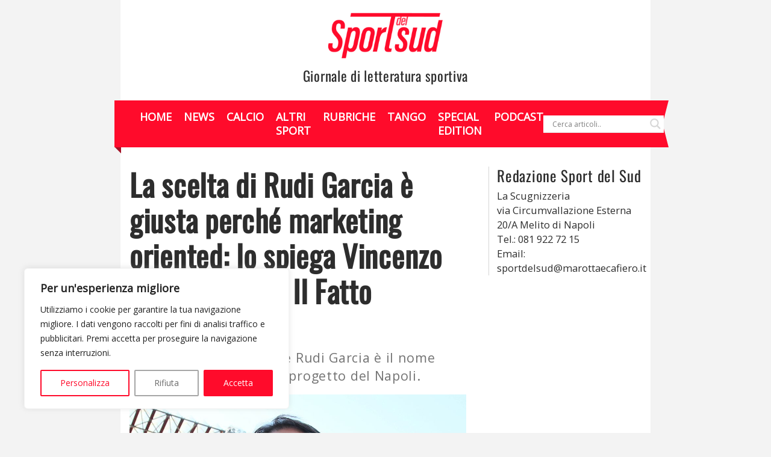

--- FILE ---
content_type: text/html; charset=UTF-8
request_url: https://www.sportdelsud.it/news/19/06/2023/la-scelta-di-rudi-garcia-e-giusta-perche-marketing-oriented-lo-spiega-vincenzo-imperatore-su-il-fatto-quotidiano/
body_size: 23794
content:
<!DOCTYPE html>
<html>
<head>
<meta charset="UTF-8">
<meta name="viewport" content="width=device-width, initial-scale=1.0">
<title>La scelta di Rudi Garcia è giusta perché marketing oriented: lo spiega Vincenzo Imperatore su Il Fatto Quotidiano - Sport del Sud</title>
<!-- Ottimizzazione per i motori di ricerca di Rank Math - https://rankmath.com/ -->
<meta name="description" content="Per Vincenzo Imperatore Rudi Garcia è il nome giusto per continuare il progetto del Napoli."/>
<meta name="robots" content="follow, index, max-snippet:-1, max-video-preview:-1, max-image-preview:large"/>
<link rel="canonical" href="https://www.sportdelsud.it/news/19/06/2023/la-scelta-di-rudi-garcia-e-giusta-perche-marketing-oriented-lo-spiega-vincenzo-imperatore-su-il-fatto-quotidiano/" />
<meta property="og:locale" content="it_IT" />
<meta property="og:type" content="article" />
<meta property="og:title" content="La scelta di Rudi Garcia è giusta perché marketing oriented: lo spiega Vincenzo Imperatore su Il Fatto Quotidiano - Sport del Sud" />
<meta property="og:description" content="Per Vincenzo Imperatore Rudi Garcia è il nome giusto per continuare il progetto del Napoli." />
<meta property="og:url" content="https://www.sportdelsud.it/news/19/06/2023/la-scelta-di-rudi-garcia-e-giusta-perche-marketing-oriented-lo-spiega-vincenzo-imperatore-su-il-fatto-quotidiano/" />
<meta property="og:site_name" content="Sport del Sud" />
<meta property="article:publisher" content="https://www.facebook.com/SPORTdelSUD" />
<meta property="article:section" content="News" />
<meta property="og:image" content="https://www.sportdelsud.it/wp-content/uploads/2023/06/GH2Q0242-GARCIA-FOTOMOSCA-scaled.jpg" />
<meta property="og:image:secure_url" content="https://www.sportdelsud.it/wp-content/uploads/2023/06/GH2Q0242-GARCIA-FOTOMOSCA-scaled.jpg" />
<meta property="og:image:width" content="1600" />
<meta property="og:image:height" content="1067" />
<meta property="og:image:alt" content="Garcia" />
<meta property="og:image:type" content="image/jpeg" />
<meta property="article:published_time" content="2023-06-19T11:45:00+02:00" />
<meta name="twitter:card" content="summary_large_image" />
<meta name="twitter:title" content="La scelta di Rudi Garcia è giusta perché marketing oriented: lo spiega Vincenzo Imperatore su Il Fatto Quotidiano - Sport del Sud" />
<meta name="twitter:description" content="Per Vincenzo Imperatore Rudi Garcia è il nome giusto per continuare il progetto del Napoli." />
<meta name="twitter:image" content="https://www.sportdelsud.it/wp-content/uploads/2023/06/GH2Q0242-GARCIA-FOTOMOSCA-scaled.jpg" />
<meta name="twitter:label1" content="Scritto da" />
<meta name="twitter:data1" content="Redazione SDS" />
<meta name="twitter:label2" content="Tempo di lettura" />
<meta name="twitter:data2" content="2 minuti" />
<script type="application/ld+json" class="rank-math-schema">{"@context":"https://schema.org","@graph":[{"@type":"Organization","@id":"https://www.sportdelsud.it/#organization","name":"Sport del Sud","url":"https://www.sportdelsud.it/","sameAs":["https://www.facebook.com/SPORTdelSUD"],"logo":{"@type":"ImageObject","@id":"https://www.sportdelsud.it/#logo","url":"https://www.sportdelsud.it/wp-content/uploads/2023/01/logo-sportdelsud.png","contentUrl":"https://www.sportdelsud.it/wp-content/uploads/2023/01/logo-sportdelsud.png","caption":"Sport del Sud","inLanguage":"it-IT","width":"550","height":"280"}},{"@type":"WebSite","@id":"https://www.sportdelsud.it/#website","url":"https://www.sportdelsud.it","name":"Sport del Sud","publisher":{"@id":"https://www.sportdelsud.it/#organization"},"inLanguage":"it-IT"},{"@type":"ImageObject","@id":"https://www.sportdelsud.it/wp-content/uploads/2023/06/GH2Q0242-GARCIA-FOTOMOSCA-scaled.jpg","url":"https://www.sportdelsud.it/wp-content/uploads/2023/06/GH2Q0242-GARCIA-FOTOMOSCA-scaled.jpg","width":"1600","height":"1067","caption":"Garcia","inLanguage":"it-IT"},{"@type":"WebPage","@id":"https://www.sportdelsud.it/news/19/06/2023/la-scelta-di-rudi-garcia-e-giusta-perche-marketing-oriented-lo-spiega-vincenzo-imperatore-su-il-fatto-quotidiano/#webpage","url":"https://www.sportdelsud.it/news/19/06/2023/la-scelta-di-rudi-garcia-e-giusta-perche-marketing-oriented-lo-spiega-vincenzo-imperatore-su-il-fatto-quotidiano/","name":"La scelta di Rudi Garcia \u00e8 giusta perch\u00e9 marketing oriented: lo spiega Vincenzo Imperatore su Il Fatto Quotidiano - Sport del Sud","datePublished":"2023-06-19T11:45:00+02:00","dateModified":"2023-06-19T11:45:00+02:00","isPartOf":{"@id":"https://www.sportdelsud.it/#website"},"primaryImageOfPage":{"@id":"https://www.sportdelsud.it/wp-content/uploads/2023/06/GH2Q0242-GARCIA-FOTOMOSCA-scaled.jpg"},"inLanguage":"it-IT"},{"@type":"Person","@id":"https://www.sportdelsud.it/news/19/06/2023/la-scelta-di-rudi-garcia-e-giusta-perche-marketing-oriented-lo-spiega-vincenzo-imperatore-su-il-fatto-quotidiano/#author","name":"Redazione SDS","image":{"@type":"ImageObject","@id":"https://secure.gravatar.com/avatar/f8e2072a8f192179192d015d73cfc8ffd7298c23dc4e573292a83d5f20175966?s=96&amp;d=mm&amp;r=g","url":"https://secure.gravatar.com/avatar/f8e2072a8f192179192d015d73cfc8ffd7298c23dc4e573292a83d5f20175966?s=96&amp;d=mm&amp;r=g","caption":"Redazione SDS","inLanguage":"it-IT"},"sameAs":["http://www.sportdelsud.it"],"worksFor":{"@id":"https://www.sportdelsud.it/#organization"}},{"@type":"NewsArticle","headline":"La scelta di Rudi Garcia \u00e8 giusta perch\u00e9 marketing oriented: lo spiega Vincenzo Imperatore su Il Fatto","keywords":"Garcia Napoli","datePublished":"2023-06-19T11:45:00+02:00","dateModified":"2023-06-19T11:45:00+02:00","articleSection":"News","author":{"@id":"https://www.sportdelsud.it/news/19/06/2023/la-scelta-di-rudi-garcia-e-giusta-perche-marketing-oriented-lo-spiega-vincenzo-imperatore-su-il-fatto-quotidiano/#author","name":"Redazione SDS"},"publisher":{"@id":"https://www.sportdelsud.it/#organization"},"description":"Per Vincenzo Imperatore Rudi Garcia \u00e8 il nome giusto per continuare il progetto del Napoli.","name":"La scelta di Rudi Garcia \u00e8 giusta perch\u00e9 marketing oriented: lo spiega Vincenzo Imperatore su Il Fatto","@id":"https://www.sportdelsud.it/news/19/06/2023/la-scelta-di-rudi-garcia-e-giusta-perche-marketing-oriented-lo-spiega-vincenzo-imperatore-su-il-fatto-quotidiano/#richSnippet","isPartOf":{"@id":"https://www.sportdelsud.it/news/19/06/2023/la-scelta-di-rudi-garcia-e-giusta-perche-marketing-oriented-lo-spiega-vincenzo-imperatore-su-il-fatto-quotidiano/#webpage"},"image":{"@id":"https://www.sportdelsud.it/wp-content/uploads/2023/06/GH2Q0242-GARCIA-FOTOMOSCA-scaled.jpg"},"inLanguage":"it-IT","mainEntityOfPage":{"@id":"https://www.sportdelsud.it/news/19/06/2023/la-scelta-di-rudi-garcia-e-giusta-perche-marketing-oriented-lo-spiega-vincenzo-imperatore-su-il-fatto-quotidiano/#webpage"}}]}</script>
<!-- /Rank Math WordPress SEO plugin -->
<link rel="alternate" type="application/rss+xml" title="Sport del Sud &raquo; La scelta di Rudi Garcia è giusta perché marketing oriented: lo spiega Vincenzo Imperatore su Il Fatto Quotidiano Feed dei commenti" href="https://www.sportdelsud.it/news/19/06/2023/la-scelta-di-rudi-garcia-e-giusta-perche-marketing-oriented-lo-spiega-vincenzo-imperatore-su-il-fatto-quotidiano/feed/" />
<link rel="alternate" title="oEmbed (JSON)" type="application/json+oembed" href="https://www.sportdelsud.it/wp-json/oembed/1.0/embed?url=https%3A%2F%2Fwww.sportdelsud.it%2Fnews%2F19%2F06%2F2023%2Fla-scelta-di-rudi-garcia-e-giusta-perche-marketing-oriented-lo-spiega-vincenzo-imperatore-su-il-fatto-quotidiano%2F" />
<link rel="alternate" title="oEmbed (XML)" type="text/xml+oembed" href="https://www.sportdelsud.it/wp-json/oembed/1.0/embed?url=https%3A%2F%2Fwww.sportdelsud.it%2Fnews%2F19%2F06%2F2023%2Fla-scelta-di-rudi-garcia-e-giusta-perche-marketing-oriented-lo-spiega-vincenzo-imperatore-su-il-fatto-quotidiano%2F&#038;format=xml" />
<style id='wp-img-auto-sizes-contain-inline-css' type='text/css'>
img:is([sizes=auto i],[sizes^="auto," i]){contain-intrinsic-size:3000px 1500px}
/*# sourceURL=wp-img-auto-sizes-contain-inline-css */
</style>
<style id='wp-block-library-inline-css' type='text/css'>
:root{--wp-block-synced-color:#7a00df;--wp-block-synced-color--rgb:122,0,223;--wp-bound-block-color:var(--wp-block-synced-color);--wp-editor-canvas-background:#ddd;--wp-admin-theme-color:#007cba;--wp-admin-theme-color--rgb:0,124,186;--wp-admin-theme-color-darker-10:#006ba1;--wp-admin-theme-color-darker-10--rgb:0,107,160.5;--wp-admin-theme-color-darker-20:#005a87;--wp-admin-theme-color-darker-20--rgb:0,90,135;--wp-admin-border-width-focus:2px}@media (min-resolution:192dpi){:root{--wp-admin-border-width-focus:1.5px}}.wp-element-button{cursor:pointer}:root .has-very-light-gray-background-color{background-color:#eee}:root .has-very-dark-gray-background-color{background-color:#313131}:root .has-very-light-gray-color{color:#eee}:root .has-very-dark-gray-color{color:#313131}:root .has-vivid-green-cyan-to-vivid-cyan-blue-gradient-background{background:linear-gradient(135deg,#00d084,#0693e3)}:root .has-purple-crush-gradient-background{background:linear-gradient(135deg,#34e2e4,#4721fb 50%,#ab1dfe)}:root .has-hazy-dawn-gradient-background{background:linear-gradient(135deg,#faaca8,#dad0ec)}:root .has-subdued-olive-gradient-background{background:linear-gradient(135deg,#fafae1,#67a671)}:root .has-atomic-cream-gradient-background{background:linear-gradient(135deg,#fdd79a,#004a59)}:root .has-nightshade-gradient-background{background:linear-gradient(135deg,#330968,#31cdcf)}:root .has-midnight-gradient-background{background:linear-gradient(135deg,#020381,#2874fc)}:root{--wp--preset--font-size--normal:16px;--wp--preset--font-size--huge:42px}.has-regular-font-size{font-size:1em}.has-larger-font-size{font-size:2.625em}.has-normal-font-size{font-size:var(--wp--preset--font-size--normal)}.has-huge-font-size{font-size:var(--wp--preset--font-size--huge)}.has-text-align-center{text-align:center}.has-text-align-left{text-align:left}.has-text-align-right{text-align:right}.has-fit-text{white-space:nowrap!important}#end-resizable-editor-section{display:none}.aligncenter{clear:both}.items-justified-left{justify-content:flex-start}.items-justified-center{justify-content:center}.items-justified-right{justify-content:flex-end}.items-justified-space-between{justify-content:space-between}.screen-reader-text{border:0;clip-path:inset(50%);height:1px;margin:-1px;overflow:hidden;padding:0;position:absolute;width:1px;word-wrap:normal!important}.screen-reader-text:focus{background-color:#ddd;clip-path:none;color:#444;display:block;font-size:1em;height:auto;left:5px;line-height:normal;padding:15px 23px 14px;text-decoration:none;top:5px;width:auto;z-index:100000}html :where(.has-border-color){border-style:solid}html :where([style*=border-top-color]){border-top-style:solid}html :where([style*=border-right-color]){border-right-style:solid}html :where([style*=border-bottom-color]){border-bottom-style:solid}html :where([style*=border-left-color]){border-left-style:solid}html :where([style*=border-width]){border-style:solid}html :where([style*=border-top-width]){border-top-style:solid}html :where([style*=border-right-width]){border-right-style:solid}html :where([style*=border-bottom-width]){border-bottom-style:solid}html :where([style*=border-left-width]){border-left-style:solid}html :where(img[class*=wp-image-]){height:auto;max-width:100%}:where(figure){margin:0 0 1em}html :where(.is-position-sticky){--wp-admin--admin-bar--position-offset:var(--wp-admin--admin-bar--height,0px)}@media screen and (max-width:600px){html :where(.is-position-sticky){--wp-admin--admin-bar--position-offset:0px}}
/*# sourceURL=wp-block-library-inline-css */
</style><style id='wp-block-paragraph-inline-css' type='text/css'>
.is-small-text{font-size:.875em}.is-regular-text{font-size:1em}.is-large-text{font-size:2.25em}.is-larger-text{font-size:3em}.has-drop-cap:not(:focus):first-letter{float:left;font-size:8.4em;font-style:normal;font-weight:100;line-height:.68;margin:.05em .1em 0 0;text-transform:uppercase}body.rtl .has-drop-cap:not(:focus):first-letter{float:none;margin-left:.1em}p.has-drop-cap.has-background{overflow:hidden}:root :where(p.has-background){padding:1.25em 2.375em}:where(p.has-text-color:not(.has-link-color)) a{color:inherit}p.has-text-align-left[style*="writing-mode:vertical-lr"],p.has-text-align-right[style*="writing-mode:vertical-rl"]{rotate:180deg}
/*# sourceURL=https://www.sportdelsud.it/wp-includes/blocks/paragraph/style.min.css */
</style>
<style id='global-styles-inline-css' type='text/css'>
:root{--wp--preset--aspect-ratio--square: 1;--wp--preset--aspect-ratio--4-3: 4/3;--wp--preset--aspect-ratio--3-4: 3/4;--wp--preset--aspect-ratio--3-2: 3/2;--wp--preset--aspect-ratio--2-3: 2/3;--wp--preset--aspect-ratio--16-9: 16/9;--wp--preset--aspect-ratio--9-16: 9/16;--wp--preset--color--black: #000000;--wp--preset--color--cyan-bluish-gray: #abb8c3;--wp--preset--color--white: #ffffff;--wp--preset--color--pale-pink: #f78da7;--wp--preset--color--vivid-red: #cf2e2e;--wp--preset--color--luminous-vivid-orange: #ff6900;--wp--preset--color--luminous-vivid-amber: #fcb900;--wp--preset--color--light-green-cyan: #7bdcb5;--wp--preset--color--vivid-green-cyan: #00d084;--wp--preset--color--pale-cyan-blue: #8ed1fc;--wp--preset--color--vivid-cyan-blue: #0693e3;--wp--preset--color--vivid-purple: #9b51e0;--wp--preset--gradient--vivid-cyan-blue-to-vivid-purple: linear-gradient(135deg,rgb(6,147,227) 0%,rgb(155,81,224) 100%);--wp--preset--gradient--light-green-cyan-to-vivid-green-cyan: linear-gradient(135deg,rgb(122,220,180) 0%,rgb(0,208,130) 100%);--wp--preset--gradient--luminous-vivid-amber-to-luminous-vivid-orange: linear-gradient(135deg,rgb(252,185,0) 0%,rgb(255,105,0) 100%);--wp--preset--gradient--luminous-vivid-orange-to-vivid-red: linear-gradient(135deg,rgb(255,105,0) 0%,rgb(207,46,46) 100%);--wp--preset--gradient--very-light-gray-to-cyan-bluish-gray: linear-gradient(135deg,rgb(238,238,238) 0%,rgb(169,184,195) 100%);--wp--preset--gradient--cool-to-warm-spectrum: linear-gradient(135deg,rgb(74,234,220) 0%,rgb(151,120,209) 20%,rgb(207,42,186) 40%,rgb(238,44,130) 60%,rgb(251,105,98) 80%,rgb(254,248,76) 100%);--wp--preset--gradient--blush-light-purple: linear-gradient(135deg,rgb(255,206,236) 0%,rgb(152,150,240) 100%);--wp--preset--gradient--blush-bordeaux: linear-gradient(135deg,rgb(254,205,165) 0%,rgb(254,45,45) 50%,rgb(107,0,62) 100%);--wp--preset--gradient--luminous-dusk: linear-gradient(135deg,rgb(255,203,112) 0%,rgb(199,81,192) 50%,rgb(65,88,208) 100%);--wp--preset--gradient--pale-ocean: linear-gradient(135deg,rgb(255,245,203) 0%,rgb(182,227,212) 50%,rgb(51,167,181) 100%);--wp--preset--gradient--electric-grass: linear-gradient(135deg,rgb(202,248,128) 0%,rgb(113,206,126) 100%);--wp--preset--gradient--midnight: linear-gradient(135deg,rgb(2,3,129) 0%,rgb(40,116,252) 100%);--wp--preset--font-size--small: 13px;--wp--preset--font-size--medium: 20px;--wp--preset--font-size--large: 36px;--wp--preset--font-size--x-large: 42px;--wp--preset--spacing--20: 0.44rem;--wp--preset--spacing--30: 0.67rem;--wp--preset--spacing--40: 1rem;--wp--preset--spacing--50: 1.5rem;--wp--preset--spacing--60: 2.25rem;--wp--preset--spacing--70: 3.38rem;--wp--preset--spacing--80: 5.06rem;--wp--preset--shadow--natural: 6px 6px 9px rgba(0, 0, 0, 0.2);--wp--preset--shadow--deep: 12px 12px 50px rgba(0, 0, 0, 0.4);--wp--preset--shadow--sharp: 6px 6px 0px rgba(0, 0, 0, 0.2);--wp--preset--shadow--outlined: 6px 6px 0px -3px rgb(255, 255, 255), 6px 6px rgb(0, 0, 0);--wp--preset--shadow--crisp: 6px 6px 0px rgb(0, 0, 0);}:where(.is-layout-flex){gap: 0.5em;}:where(.is-layout-grid){gap: 0.5em;}body .is-layout-flex{display: flex;}.is-layout-flex{flex-wrap: wrap;align-items: center;}.is-layout-flex > :is(*, div){margin: 0;}body .is-layout-grid{display: grid;}.is-layout-grid > :is(*, div){margin: 0;}:where(.wp-block-columns.is-layout-flex){gap: 2em;}:where(.wp-block-columns.is-layout-grid){gap: 2em;}:where(.wp-block-post-template.is-layout-flex){gap: 1.25em;}:where(.wp-block-post-template.is-layout-grid){gap: 1.25em;}.has-black-color{color: var(--wp--preset--color--black) !important;}.has-cyan-bluish-gray-color{color: var(--wp--preset--color--cyan-bluish-gray) !important;}.has-white-color{color: var(--wp--preset--color--white) !important;}.has-pale-pink-color{color: var(--wp--preset--color--pale-pink) !important;}.has-vivid-red-color{color: var(--wp--preset--color--vivid-red) !important;}.has-luminous-vivid-orange-color{color: var(--wp--preset--color--luminous-vivid-orange) !important;}.has-luminous-vivid-amber-color{color: var(--wp--preset--color--luminous-vivid-amber) !important;}.has-light-green-cyan-color{color: var(--wp--preset--color--light-green-cyan) !important;}.has-vivid-green-cyan-color{color: var(--wp--preset--color--vivid-green-cyan) !important;}.has-pale-cyan-blue-color{color: var(--wp--preset--color--pale-cyan-blue) !important;}.has-vivid-cyan-blue-color{color: var(--wp--preset--color--vivid-cyan-blue) !important;}.has-vivid-purple-color{color: var(--wp--preset--color--vivid-purple) !important;}.has-black-background-color{background-color: var(--wp--preset--color--black) !important;}.has-cyan-bluish-gray-background-color{background-color: var(--wp--preset--color--cyan-bluish-gray) !important;}.has-white-background-color{background-color: var(--wp--preset--color--white) !important;}.has-pale-pink-background-color{background-color: var(--wp--preset--color--pale-pink) !important;}.has-vivid-red-background-color{background-color: var(--wp--preset--color--vivid-red) !important;}.has-luminous-vivid-orange-background-color{background-color: var(--wp--preset--color--luminous-vivid-orange) !important;}.has-luminous-vivid-amber-background-color{background-color: var(--wp--preset--color--luminous-vivid-amber) !important;}.has-light-green-cyan-background-color{background-color: var(--wp--preset--color--light-green-cyan) !important;}.has-vivid-green-cyan-background-color{background-color: var(--wp--preset--color--vivid-green-cyan) !important;}.has-pale-cyan-blue-background-color{background-color: var(--wp--preset--color--pale-cyan-blue) !important;}.has-vivid-cyan-blue-background-color{background-color: var(--wp--preset--color--vivid-cyan-blue) !important;}.has-vivid-purple-background-color{background-color: var(--wp--preset--color--vivid-purple) !important;}.has-black-border-color{border-color: var(--wp--preset--color--black) !important;}.has-cyan-bluish-gray-border-color{border-color: var(--wp--preset--color--cyan-bluish-gray) !important;}.has-white-border-color{border-color: var(--wp--preset--color--white) !important;}.has-pale-pink-border-color{border-color: var(--wp--preset--color--pale-pink) !important;}.has-vivid-red-border-color{border-color: var(--wp--preset--color--vivid-red) !important;}.has-luminous-vivid-orange-border-color{border-color: var(--wp--preset--color--luminous-vivid-orange) !important;}.has-luminous-vivid-amber-border-color{border-color: var(--wp--preset--color--luminous-vivid-amber) !important;}.has-light-green-cyan-border-color{border-color: var(--wp--preset--color--light-green-cyan) !important;}.has-vivid-green-cyan-border-color{border-color: var(--wp--preset--color--vivid-green-cyan) !important;}.has-pale-cyan-blue-border-color{border-color: var(--wp--preset--color--pale-cyan-blue) !important;}.has-vivid-cyan-blue-border-color{border-color: var(--wp--preset--color--vivid-cyan-blue) !important;}.has-vivid-purple-border-color{border-color: var(--wp--preset--color--vivid-purple) !important;}.has-vivid-cyan-blue-to-vivid-purple-gradient-background{background: var(--wp--preset--gradient--vivid-cyan-blue-to-vivid-purple) !important;}.has-light-green-cyan-to-vivid-green-cyan-gradient-background{background: var(--wp--preset--gradient--light-green-cyan-to-vivid-green-cyan) !important;}.has-luminous-vivid-amber-to-luminous-vivid-orange-gradient-background{background: var(--wp--preset--gradient--luminous-vivid-amber-to-luminous-vivid-orange) !important;}.has-luminous-vivid-orange-to-vivid-red-gradient-background{background: var(--wp--preset--gradient--luminous-vivid-orange-to-vivid-red) !important;}.has-very-light-gray-to-cyan-bluish-gray-gradient-background{background: var(--wp--preset--gradient--very-light-gray-to-cyan-bluish-gray) !important;}.has-cool-to-warm-spectrum-gradient-background{background: var(--wp--preset--gradient--cool-to-warm-spectrum) !important;}.has-blush-light-purple-gradient-background{background: var(--wp--preset--gradient--blush-light-purple) !important;}.has-blush-bordeaux-gradient-background{background: var(--wp--preset--gradient--blush-bordeaux) !important;}.has-luminous-dusk-gradient-background{background: var(--wp--preset--gradient--luminous-dusk) !important;}.has-pale-ocean-gradient-background{background: var(--wp--preset--gradient--pale-ocean) !important;}.has-electric-grass-gradient-background{background: var(--wp--preset--gradient--electric-grass) !important;}.has-midnight-gradient-background{background: var(--wp--preset--gradient--midnight) !important;}.has-small-font-size{font-size: var(--wp--preset--font-size--small) !important;}.has-medium-font-size{font-size: var(--wp--preset--font-size--medium) !important;}.has-large-font-size{font-size: var(--wp--preset--font-size--large) !important;}.has-x-large-font-size{font-size: var(--wp--preset--font-size--x-large) !important;}
/*# sourceURL=global-styles-inline-css */
</style>
<style id='classic-theme-styles-inline-css' type='text/css'>
/*! This file is auto-generated */
.wp-block-button__link{color:#fff;background-color:#32373c;border-radius:9999px;box-shadow:none;text-decoration:none;padding:calc(.667em + 2px) calc(1.333em + 2px);font-size:1.125em}.wp-block-file__button{background:#32373c;color:#fff;text-decoration:none}
/*# sourceURL=/wp-includes/css/classic-themes.min.css */
</style>
<!-- <link rel='stylesheet' id='ez-toc-css' href='https://www.sportdelsud.it/wp-content/plugins/easy-table-of-contents/assets/css/screen.min.css?ver=2.0.63' type='text/css' media='all' /> -->
<link rel="stylesheet" type="text/css" href="//www.sportdelsud.it/wp-content/cache/wpfc-minified/7ydiayot/2p80s.css" media="all"/>
<style id='ez-toc-inline-css' type='text/css'>
div#ez-toc-container .ez-toc-title {font-size: 18px;}div#ez-toc-container .ez-toc-title {font-weight: 500;}div#ez-toc-container ul li {font-size: 95%;}div#ez-toc-container ul li {font-weight: 500;}div#ez-toc-container nav ul ul li {font-size: 90%;}div#ez-toc-container {background: #f9f9f9;border: 1px solid #ddd;}div#ez-toc-container p.ez-toc-title , #ez-toc-container .ez_toc_custom_title_icon , #ez-toc-container .ez_toc_custom_toc_icon {color: #595959;}div#ez-toc-container ul.ez-toc-list a {color: #ff0b2b;}div#ez-toc-container ul.ez-toc-list a:hover {color: #a31226;}div#ez-toc-container ul.ez-toc-list a:visited {color: #a31226;}
.ez-toc-container-direction {direction: ltr;}.ez-toc-counter ul{counter-reset: item ;}.ez-toc-counter nav ul li a::before {content: counters(item, ".", decimal) ". ";display: inline-block;counter-increment: item;flex-grow: 0;flex-shrink: 0;margin-right: .2em; float: left; }.ez-toc-widget-direction {direction: ltr;}.ez-toc-widget-container ul{counter-reset: item ;}.ez-toc-widget-container nav ul li a::before {content: counters(item, ".", decimal) ". ";display: inline-block;counter-increment: item;flex-grow: 0;flex-shrink: 0;margin-right: .2em; float: left; }
/*# sourceURL=ez-toc-inline-css */
</style>
<!-- <link rel='stylesheet' id='my-fonts-css' href='https://www.sportdelsud.it/wp-content/themes/sportdelsud/assets/css/fonts.css?ver=6.9' type='text/css' media='all' /> -->
<!-- <link rel='stylesheet' id='my-bootstrap-css' href='https://www.sportdelsud.it/wp-content/themes/sportdelsud/assets/css/bootstrap-grid.min.css?ver=6.9' type='text/css' media='all' /> -->
<!-- <link rel='stylesheet' id='sportdelsud-css' href='https://www.sportdelsud.it/wp-content/themes/sportdelsud/assets/css/sportdelsud.css?ver=6.9' type='text/css' media='all' /> -->
<!-- <link rel='stylesheet' id='wpdreams-asl-basic-css' href='https://www.sportdelsud.it/wp-content/plugins/ajax-search-lite/css/style.basic.css?ver=4.11.5' type='text/css' media='all' /> -->
<!-- <link rel='stylesheet' id='wpdreams-ajaxsearchlite-css' href='https://www.sportdelsud.it/wp-content/plugins/ajax-search-lite/css/style-underline.css?ver=4.11.5' type='text/css' media='all' /> -->
<link rel="stylesheet" type="text/css" href="//www.sportdelsud.it/wp-content/cache/wpfc-minified/fd0ort4e/2p80s.css" media="all"/>
<script type="text/javascript" id="cookie-law-info-js-extra">
/* <![CDATA[ */
var _ckyConfig = {"_ipData":[],"_assetsURL":"https://www.sportdelsud.it/wp-content/plugins/cookie-law-info/lite/frontend/images/","_publicURL":"https://www.sportdelsud.it","_expiry":"365","_categories":[{"name":"Necessary","slug":"necessary","isNecessary":true,"ccpaDoNotSell":true,"cookies":[],"active":true,"defaultConsent":{"gdpr":true,"ccpa":true}},{"name":"Functional","slug":"functional","isNecessary":false,"ccpaDoNotSell":true,"cookies":[],"active":true,"defaultConsent":{"gdpr":true,"ccpa":false}},{"name":"Analytics","slug":"analytics","isNecessary":false,"ccpaDoNotSell":true,"cookies":[],"active":true,"defaultConsent":{"gdpr":true,"ccpa":false}},{"name":"Performance","slug":"performance","isNecessary":false,"ccpaDoNotSell":true,"cookies":[],"active":true,"defaultConsent":{"gdpr":true,"ccpa":false}},{"name":"Advertisement","slug":"advertisement","isNecessary":false,"ccpaDoNotSell":true,"cookies":[],"active":true,"defaultConsent":{"gdpr":true,"ccpa":false}}],"_activeLaw":"gdpr","_rootDomain":"","_block":"1","_showBanner":"1","_bannerConfig":{"settings":{"type":"box","preferenceCenterType":"popup","position":"bottom-left","applicableLaw":"gdpr"},"behaviours":{"reloadBannerOnAccept":true,"loadAnalyticsByDefault":false,"animations":{"onLoad":"animate","onHide":"sticky"}},"config":{"revisitConsent":{"status":true,"tag":"revisit-consent","position":"bottom-left","meta":{"url":"#"},"styles":{"background-color":"#BCBCBC"},"elements":{"title":{"type":"text","tag":"revisit-consent-title","status":true,"styles":{"color":"#0056a7"}}}},"preferenceCenter":{"toggle":{"status":true,"tag":"detail-category-toggle","type":"toggle","states":{"active":{"styles":{"background-color":"#1863DC"}},"inactive":{"styles":{"background-color":"#D0D5D2"}}}}},"categoryPreview":{"status":false,"toggle":{"status":true,"tag":"detail-category-preview-toggle","type":"toggle","states":{"active":{"styles":{"background-color":"#1863DC"}},"inactive":{"styles":{"background-color":"#D0D5D2"}}}}},"videoPlaceholder":{"status":true,"styles":{"background-color":"#000000","border-color":"#000000","color":"#ffffff"}},"readMore":{"status":false,"tag":"readmore-button","type":"link","meta":{"noFollow":true,"newTab":true},"styles":{"color":"#FF0B2B","background-color":"transparent","border-color":"transparent"}},"auditTable":{"status":true},"optOption":{"status":true,"toggle":{"status":true,"tag":"optout-option-toggle","type":"toggle","states":{"active":{"styles":{"background-color":"#1863dc"}},"inactive":{"styles":{"background-color":"#FFFFFF"}}}}}}},"_version":"3.1.8","_logConsent":"1","_tags":[{"tag":"accept-button","styles":{"color":"#FFFFFF","background-color":"#ff0b2b","border-color":"#ff0b2b"}},{"tag":"reject-button","styles":{"color":"#6C6C6C","background-color":"transparent","border-color":"#A6A6A6"}},{"tag":"settings-button","styles":{"color":"#ff0b2b","background-color":"transparent","border-color":"#ff0b2b"}},{"tag":"readmore-button","styles":{"color":"#FF0B2B","background-color":"transparent","border-color":"transparent"}},{"tag":"donotsell-button","styles":{"color":"#1863DC","background-color":"transparent","border-color":"transparent"}},{"tag":"accept-button","styles":{"color":"#FFFFFF","background-color":"#ff0b2b","border-color":"#ff0b2b"}},{"tag":"revisit-consent","styles":{"background-color":"#BCBCBC"}}],"_shortCodes":[{"key":"cky_readmore","content":"\u003Ca href=\"#\" class=\"cky-policy\" aria-label=\"Cookie Policy\" target=\"_blank\" rel=\"noopener\" data-cky-tag=\"readmore-button\"\u003ECookie Policy\u003C/a\u003E","tag":"readmore-button","status":false,"attributes":{"rel":"nofollow","target":"_blank"}},{"key":"cky_show_desc","content":"\u003Cbutton class=\"cky-show-desc-btn\" data-cky-tag=\"show-desc-button\" aria-label=\"Mostra di pi\u00f9\"\u003EMostra di pi\u00f9\u003C/button\u003E","tag":"show-desc-button","status":true,"attributes":[]},{"key":"cky_hide_desc","content":"\u003Cbutton class=\"cky-show-desc-btn\" data-cky-tag=\"hide-desc-button\" aria-label=\"Mostra meno\"\u003EMostra meno\u003C/button\u003E","tag":"hide-desc-button","status":true,"attributes":[]},{"key":"cky_category_toggle_label","content":"[cky_{{status}}_category_label] [cky_preference_{{category_slug}}_title]","tag":"","status":true,"attributes":[]},{"key":"cky_enable_category_label","content":"Enable","tag":"","status":true,"attributes":[]},{"key":"cky_disable_category_label","content":"Disable","tag":"","status":true,"attributes":[]},{"key":"cky_video_placeholder","content":"\u003Cdiv class=\"video-placeholder-normal\" data-cky-tag=\"video-placeholder\" id=\"[UNIQUEID]\"\u003E\u003Cp class=\"video-placeholder-text-normal\" data-cky-tag=\"placeholder-title\"\u003EPlease accept cookies to access this content\u003C/p\u003E\u003C/div\u003E","tag":"","status":true,"attributes":[]},{"key":"cky_enable_optout_label","content":"Enable","tag":"","status":true,"attributes":[]},{"key":"cky_disable_optout_label","content":"Disable","tag":"","status":true,"attributes":[]},{"key":"cky_optout_toggle_label","content":"[cky_{{status}}_optout_label] [cky_optout_option_title]","tag":"","status":true,"attributes":[]},{"key":"cky_optout_option_title","content":"Do Not Sell or Share My Personal Information","tag":"","status":true,"attributes":[]},{"key":"cky_optout_close_label","content":"Close","tag":"","status":true,"attributes":[]}],"_rtl":"","_providersToBlock":[]};
var _ckyStyles = {"css":".cky-overlay{background: #000000; opacity: 0.4; position: fixed; top: 0; left: 0; width: 100%; height: 100%; z-index: 99999999;}.cky-hide{display: none;}.cky-btn-revisit-wrapper{display: flex; align-items: center; justify-content: center; background: #0056a7; width: 45px; height: 45px; border-radius: 50%; position: fixed; z-index: 999999; cursor: pointer;}.cky-revisit-bottom-left{bottom: 15px; left: 15px;}.cky-revisit-bottom-right{bottom: 15px; right: 15px;}.cky-btn-revisit-wrapper .cky-btn-revisit{display: flex; align-items: center; justify-content: center; background: none; border: none; cursor: pointer; position: relative; margin: 0; padding: 0;}.cky-btn-revisit-wrapper .cky-btn-revisit img{max-width: fit-content; margin: 0; height: 30px; width: 30px;}.cky-revisit-bottom-left:hover::before{content: attr(data-tooltip); position: absolute; background: #4e4b66; color: #ffffff; left: calc(100% + 7px); font-size: 12px; line-height: 16px; width: max-content; padding: 4px 8px; border-radius: 4px;}.cky-revisit-bottom-left:hover::after{position: absolute; content: \"\"; border: 5px solid transparent; left: calc(100% + 2px); border-left-width: 0; border-right-color: #4e4b66;}.cky-revisit-bottom-right:hover::before{content: attr(data-tooltip); position: absolute; background: #4e4b66; color: #ffffff; right: calc(100% + 7px); font-size: 12px; line-height: 16px; width: max-content; padding: 4px 8px; border-radius: 4px;}.cky-revisit-bottom-right:hover::after{position: absolute; content: \"\"; border: 5px solid transparent; right: calc(100% + 2px); border-right-width: 0; border-left-color: #4e4b66;}.cky-revisit-hide{display: none;}.cky-consent-container{position: fixed; width: 440px; box-sizing: border-box; z-index: 9999999; border-radius: 6px;}.cky-consent-container .cky-consent-bar{background: #ffffff; border: 1px solid; padding: 20px 26px; box-shadow: 0 -1px 10px 0 #acabab4d; border-radius: 6px;}.cky-box-bottom-left{bottom: 40px; left: 40px;}.cky-box-bottom-right{bottom: 40px; right: 40px;}.cky-box-top-left{top: 40px; left: 40px;}.cky-box-top-right{top: 40px; right: 40px;}.cky-custom-brand-logo-wrapper .cky-custom-brand-logo{width: 100px; height: auto; margin: 0 0 12px 0;}.cky-notice .cky-title{color: #212121; font-weight: 700; font-size: 18px; line-height: 24px; margin: 0 0 12px 0;}.cky-notice-des *,.cky-preference-content-wrapper *,.cky-accordion-header-des *,.cky-gpc-wrapper .cky-gpc-desc *{font-size: 14px;}.cky-notice-des{color: #212121; font-size: 14px; line-height: 24px; font-weight: 400;}.cky-notice-des img{height: 25px; width: 25px;}.cky-consent-bar .cky-notice-des p,.cky-gpc-wrapper .cky-gpc-desc p,.cky-preference-body-wrapper .cky-preference-content-wrapper p,.cky-accordion-header-wrapper .cky-accordion-header-des p,.cky-cookie-des-table li div:last-child p{color: inherit; margin-top: 0; overflow-wrap: break-word;}.cky-notice-des P:last-child,.cky-preference-content-wrapper p:last-child,.cky-cookie-des-table li div:last-child p:last-child,.cky-gpc-wrapper .cky-gpc-desc p:last-child{margin-bottom: 0;}.cky-notice-des a.cky-policy,.cky-notice-des button.cky-policy{font-size: 14px; color: #1863dc; white-space: nowrap; cursor: pointer; background: transparent; border: 1px solid; text-decoration: underline;}.cky-notice-des button.cky-policy{padding: 0;}.cky-notice-des a.cky-policy:focus-visible,.cky-notice-des button.cky-policy:focus-visible,.cky-preference-content-wrapper .cky-show-desc-btn:focus-visible,.cky-accordion-header .cky-accordion-btn:focus-visible,.cky-preference-header .cky-btn-close:focus-visible,.cky-switch input[type=\"checkbox\"]:focus-visible,.cky-footer-wrapper a:focus-visible,.cky-btn:focus-visible{outline: 2px solid #1863dc; outline-offset: 2px;}.cky-btn:focus:not(:focus-visible),.cky-accordion-header .cky-accordion-btn:focus:not(:focus-visible),.cky-preference-content-wrapper .cky-show-desc-btn:focus:not(:focus-visible),.cky-btn-revisit-wrapper .cky-btn-revisit:focus:not(:focus-visible),.cky-preference-header .cky-btn-close:focus:not(:focus-visible),.cky-consent-bar .cky-banner-btn-close:focus:not(:focus-visible){outline: 0;}button.cky-show-desc-btn:not(:hover):not(:active){color: #1863dc; background: transparent;}button.cky-accordion-btn:not(:hover):not(:active),button.cky-banner-btn-close:not(:hover):not(:active),button.cky-btn-revisit:not(:hover):not(:active),button.cky-btn-close:not(:hover):not(:active){background: transparent;}.cky-consent-bar button:hover,.cky-modal.cky-modal-open button:hover,.cky-consent-bar button:focus,.cky-modal.cky-modal-open button:focus{text-decoration: none;}.cky-notice-btn-wrapper{display: flex; justify-content: flex-start; align-items: center; flex-wrap: wrap; margin-top: 16px;}.cky-notice-btn-wrapper .cky-btn{text-shadow: none; box-shadow: none;}.cky-btn{flex: auto; max-width: 100%; font-size: 14px; font-family: inherit; line-height: 24px; padding: 8px; font-weight: 500; margin: 0 8px 0 0; border-radius: 2px; cursor: pointer; text-align: center; text-transform: none; min-height: 0;}.cky-btn:hover{opacity: 0.8;}.cky-btn-customize{color: #1863dc; background: transparent; border: 2px solid #1863dc;}.cky-btn-reject{color: #1863dc; background: transparent; border: 2px solid #1863dc;}.cky-btn-accept{background: #1863dc; color: #ffffff; border: 2px solid #1863dc;}.cky-btn:last-child{margin-right: 0;}@media (max-width: 576px){.cky-box-bottom-left{bottom: 0; left: 0;}.cky-box-bottom-right{bottom: 0; right: 0;}.cky-box-top-left{top: 0; left: 0;}.cky-box-top-right{top: 0; right: 0;}}@media (max-width: 440px){.cky-box-bottom-left, .cky-box-bottom-right, .cky-box-top-left, .cky-box-top-right{width: 100%; max-width: 100%;}.cky-consent-container .cky-consent-bar{padding: 20px 0;}.cky-custom-brand-logo-wrapper, .cky-notice .cky-title, .cky-notice-des, .cky-notice-btn-wrapper{padding: 0 24px;}.cky-notice-des{max-height: 40vh; overflow-y: scroll;}.cky-notice-btn-wrapper{flex-direction: column; margin-top: 0;}.cky-btn{width: 100%; margin: 10px 0 0 0;}.cky-notice-btn-wrapper .cky-btn-customize{order: 2;}.cky-notice-btn-wrapper .cky-btn-reject{order: 3;}.cky-notice-btn-wrapper .cky-btn-accept{order: 1; margin-top: 16px;}}@media (max-width: 352px){.cky-notice .cky-title{font-size: 16px;}.cky-notice-des *{font-size: 12px;}.cky-notice-des, .cky-btn{font-size: 12px;}}.cky-modal.cky-modal-open{display: flex; visibility: visible; -webkit-transform: translate(-50%, -50%); -moz-transform: translate(-50%, -50%); -ms-transform: translate(-50%, -50%); -o-transform: translate(-50%, -50%); transform: translate(-50%, -50%); top: 50%; left: 50%; transition: all 1s ease;}.cky-modal{box-shadow: 0 32px 68px rgba(0, 0, 0, 0.3); margin: 0 auto; position: fixed; max-width: 100%; background: #ffffff; top: 50%; box-sizing: border-box; border-radius: 6px; z-index: 999999999; color: #212121; -webkit-transform: translate(-50%, 100%); -moz-transform: translate(-50%, 100%); -ms-transform: translate(-50%, 100%); -o-transform: translate(-50%, 100%); transform: translate(-50%, 100%); visibility: hidden; transition: all 0s ease;}.cky-preference-center{max-height: 79vh; overflow: hidden; width: 845px; overflow: hidden; flex: 1 1 0; display: flex; flex-direction: column; border-radius: 6px;}.cky-preference-header{display: flex; align-items: center; justify-content: space-between; padding: 22px 24px; border-bottom: 1px solid;}.cky-preference-header .cky-preference-title{font-size: 18px; font-weight: 700; line-height: 24px;}.cky-preference-header .cky-btn-close{margin: 0; cursor: pointer; vertical-align: middle; padding: 0; background: none; border: none; width: auto; height: auto; min-height: 0; line-height: 0; text-shadow: none; box-shadow: none;}.cky-preference-header .cky-btn-close img{margin: 0; height: 10px; width: 10px;}.cky-preference-body-wrapper{padding: 0 24px; flex: 1; overflow: auto; box-sizing: border-box;}.cky-preference-content-wrapper,.cky-gpc-wrapper .cky-gpc-desc{font-size: 14px; line-height: 24px; font-weight: 400; padding: 12px 0;}.cky-preference-content-wrapper{border-bottom: 1px solid;}.cky-preference-content-wrapper img{height: 25px; width: 25px;}.cky-preference-content-wrapper .cky-show-desc-btn{font-size: 14px; font-family: inherit; color: #1863dc; text-decoration: none; line-height: 24px; padding: 0; margin: 0; white-space: nowrap; cursor: pointer; background: transparent; border-color: transparent; text-transform: none; min-height: 0; text-shadow: none; box-shadow: none;}.cky-accordion-wrapper{margin-bottom: 10px;}.cky-accordion{border-bottom: 1px solid;}.cky-accordion:last-child{border-bottom: none;}.cky-accordion .cky-accordion-item{display: flex; margin-top: 10px;}.cky-accordion .cky-accordion-body{display: none;}.cky-accordion.cky-accordion-active .cky-accordion-body{display: block; padding: 0 22px; margin-bottom: 16px;}.cky-accordion-header-wrapper{cursor: pointer; width: 100%;}.cky-accordion-item .cky-accordion-header{display: flex; justify-content: space-between; align-items: center;}.cky-accordion-header .cky-accordion-btn{font-size: 16px; font-family: inherit; color: #212121; line-height: 24px; background: none; border: none; font-weight: 700; padding: 0; margin: 0; cursor: pointer; text-transform: none; min-height: 0; text-shadow: none; box-shadow: none;}.cky-accordion-header .cky-always-active{color: #008000; font-weight: 600; line-height: 24px; font-size: 14px;}.cky-accordion-header-des{font-size: 14px; line-height: 24px; margin: 10px 0 16px 0;}.cky-accordion-chevron{margin-right: 22px; position: relative; cursor: pointer;}.cky-accordion-chevron-hide{display: none;}.cky-accordion .cky-accordion-chevron i::before{content: \"\"; position: absolute; border-right: 1.4px solid; border-bottom: 1.4px solid; border-color: inherit; height: 6px; width: 6px; -webkit-transform: rotate(-45deg); -moz-transform: rotate(-45deg); -ms-transform: rotate(-45deg); -o-transform: rotate(-45deg); transform: rotate(-45deg); transition: all 0.2s ease-in-out; top: 8px;}.cky-accordion.cky-accordion-active .cky-accordion-chevron i::before{-webkit-transform: rotate(45deg); -moz-transform: rotate(45deg); -ms-transform: rotate(45deg); -o-transform: rotate(45deg); transform: rotate(45deg);}.cky-audit-table{background: #f4f4f4; border-radius: 6px;}.cky-audit-table .cky-empty-cookies-text{color: inherit; font-size: 12px; line-height: 24px; margin: 0; padding: 10px;}.cky-audit-table .cky-cookie-des-table{font-size: 12px; line-height: 24px; font-weight: normal; padding: 15px 10px; border-bottom: 1px solid; border-bottom-color: inherit; margin: 0;}.cky-audit-table .cky-cookie-des-table:last-child{border-bottom: none;}.cky-audit-table .cky-cookie-des-table li{list-style-type: none; display: flex; padding: 3px 0;}.cky-audit-table .cky-cookie-des-table li:first-child{padding-top: 0;}.cky-cookie-des-table li div:first-child{width: 100px; font-weight: 600; word-break: break-word; word-wrap: break-word;}.cky-cookie-des-table li div:last-child{flex: 1; word-break: break-word; word-wrap: break-word; margin-left: 8px;}.cky-footer-shadow{display: block; width: 100%; height: 40px; background: linear-gradient(180deg, rgba(255, 255, 255, 0) 0%, #ffffff 100%); position: absolute; bottom: calc(100% - 1px);}.cky-footer-wrapper{position: relative;}.cky-prefrence-btn-wrapper{display: flex; flex-wrap: wrap; align-items: center; justify-content: center; padding: 22px 24px; border-top: 1px solid;}.cky-prefrence-btn-wrapper .cky-btn{flex: auto; max-width: 100%; text-shadow: none; box-shadow: none;}.cky-btn-preferences{color: #1863dc; background: transparent; border: 2px solid #1863dc;}.cky-preference-header,.cky-preference-body-wrapper,.cky-preference-content-wrapper,.cky-accordion-wrapper,.cky-accordion,.cky-accordion-wrapper,.cky-footer-wrapper,.cky-prefrence-btn-wrapper{border-color: inherit;}@media (max-width: 845px){.cky-modal{max-width: calc(100% - 16px);}}@media (max-width: 576px){.cky-modal{max-width: 100%;}.cky-preference-center{max-height: 100vh;}.cky-prefrence-btn-wrapper{flex-direction: column;}.cky-accordion.cky-accordion-active .cky-accordion-body{padding-right: 0;}.cky-prefrence-btn-wrapper .cky-btn{width: 100%; margin: 10px 0 0 0;}.cky-prefrence-btn-wrapper .cky-btn-reject{order: 3;}.cky-prefrence-btn-wrapper .cky-btn-accept{order: 1; margin-top: 0;}.cky-prefrence-btn-wrapper .cky-btn-preferences{order: 2;}}@media (max-width: 425px){.cky-accordion-chevron{margin-right: 15px;}.cky-notice-btn-wrapper{margin-top: 0;}.cky-accordion.cky-accordion-active .cky-accordion-body{padding: 0 15px;}}@media (max-width: 352px){.cky-preference-header .cky-preference-title{font-size: 16px;}.cky-preference-header{padding: 16px 24px;}.cky-preference-content-wrapper *, .cky-accordion-header-des *{font-size: 12px;}.cky-preference-content-wrapper, .cky-preference-content-wrapper .cky-show-more, .cky-accordion-header .cky-always-active, .cky-accordion-header-des, .cky-preference-content-wrapper .cky-show-desc-btn, .cky-notice-des a.cky-policy{font-size: 12px;}.cky-accordion-header .cky-accordion-btn{font-size: 14px;}}.cky-switch{display: flex;}.cky-switch input[type=\"checkbox\"]{position: relative; width: 44px; height: 24px; margin: 0; background: #d0d5d2; -webkit-appearance: none; border-radius: 50px; cursor: pointer; outline: 0; border: none; top: 0;}.cky-switch input[type=\"checkbox\"]:checked{background: #1863dc;}.cky-switch input[type=\"checkbox\"]:before{position: absolute; content: \"\"; height: 20px; width: 20px; left: 2px; bottom: 2px; border-radius: 50%; background-color: white; -webkit-transition: 0.4s; transition: 0.4s; margin: 0;}.cky-switch input[type=\"checkbox\"]:after{display: none;}.cky-switch input[type=\"checkbox\"]:checked:before{-webkit-transform: translateX(20px); -ms-transform: translateX(20px); transform: translateX(20px);}@media (max-width: 425px){.cky-switch input[type=\"checkbox\"]{width: 38px; height: 21px;}.cky-switch input[type=\"checkbox\"]:before{height: 17px; width: 17px;}.cky-switch input[type=\"checkbox\"]:checked:before{-webkit-transform: translateX(17px); -ms-transform: translateX(17px); transform: translateX(17px);}}.cky-consent-bar .cky-banner-btn-close{position: absolute; right: 9px; top: 5px; background: none; border: none; cursor: pointer; padding: 0; margin: 0; min-height: 0; line-height: 0; height: auto; width: auto; text-shadow: none; box-shadow: none;}.cky-consent-bar .cky-banner-btn-close img{height: 9px; width: 9px; margin: 0;}.cky-notice-group{font-size: 14px; line-height: 24px; font-weight: 400; color: #212121;}.cky-notice-btn-wrapper .cky-btn-do-not-sell{font-size: 14px; line-height: 24px; padding: 6px 0; margin: 0; font-weight: 500; background: none; border-radius: 2px; border: none; cursor: pointer; text-align: left; color: #1863dc; background: transparent; border-color: transparent; box-shadow: none; text-shadow: none;}.cky-consent-bar .cky-banner-btn-close:focus-visible,.cky-notice-btn-wrapper .cky-btn-do-not-sell:focus-visible,.cky-opt-out-btn-wrapper .cky-btn:focus-visible,.cky-opt-out-checkbox-wrapper input[type=\"checkbox\"].cky-opt-out-checkbox:focus-visible{outline: 2px solid #1863dc; outline-offset: 2px;}@media (max-width: 440px){.cky-consent-container{width: 100%;}}@media (max-width: 352px){.cky-notice-des a.cky-policy, .cky-notice-btn-wrapper .cky-btn-do-not-sell{font-size: 12px;}}.cky-opt-out-wrapper{padding: 12px 0;}.cky-opt-out-wrapper .cky-opt-out-checkbox-wrapper{display: flex; align-items: center;}.cky-opt-out-checkbox-wrapper .cky-opt-out-checkbox-label{font-size: 16px; font-weight: 700; line-height: 24px; margin: 0 0 0 12px; cursor: pointer;}.cky-opt-out-checkbox-wrapper input[type=\"checkbox\"].cky-opt-out-checkbox{background-color: #ffffff; border: 1px solid black; width: 20px; height: 18.5px; margin: 0; -webkit-appearance: none; position: relative; display: flex; align-items: center; justify-content: center; border-radius: 2px; cursor: pointer;}.cky-opt-out-checkbox-wrapper input[type=\"checkbox\"].cky-opt-out-checkbox:checked{background-color: #1863dc; border: none;}.cky-opt-out-checkbox-wrapper input[type=\"checkbox\"].cky-opt-out-checkbox:checked::after{left: 6px; bottom: 4px; width: 7px; height: 13px; border: solid #ffffff; border-width: 0 3px 3px 0; border-radius: 2px; -webkit-transform: rotate(45deg); -ms-transform: rotate(45deg); transform: rotate(45deg); content: \"\"; position: absolute; box-sizing: border-box;}.cky-opt-out-checkbox-wrapper.cky-disabled .cky-opt-out-checkbox-label,.cky-opt-out-checkbox-wrapper.cky-disabled input[type=\"checkbox\"].cky-opt-out-checkbox{cursor: no-drop;}.cky-gpc-wrapper{margin: 0 0 0 32px;}.cky-footer-wrapper .cky-opt-out-btn-wrapper{display: flex; flex-wrap: wrap; align-items: center; justify-content: center; padding: 22px 24px;}.cky-opt-out-btn-wrapper .cky-btn{flex: auto; max-width: 100%; text-shadow: none; box-shadow: none;}.cky-opt-out-btn-wrapper .cky-btn-cancel{border: 1px solid #dedfe0; background: transparent; color: #858585;}.cky-opt-out-btn-wrapper .cky-btn-confirm{background: #1863dc; color: #ffffff; border: 1px solid #1863dc;}@media (max-width: 352px){.cky-opt-out-checkbox-wrapper .cky-opt-out-checkbox-label{font-size: 14px;}.cky-gpc-wrapper .cky-gpc-desc, .cky-gpc-wrapper .cky-gpc-desc *{font-size: 12px;}.cky-opt-out-checkbox-wrapper input[type=\"checkbox\"].cky-opt-out-checkbox{width: 16px; height: 16px;}.cky-opt-out-checkbox-wrapper input[type=\"checkbox\"].cky-opt-out-checkbox:checked::after{left: 5px; bottom: 4px; width: 3px; height: 9px;}.cky-gpc-wrapper{margin: 0 0 0 28px;}}.video-placeholder-youtube{background-size: 100% 100%; background-position: center; background-repeat: no-repeat; background-color: #b2b0b059; position: relative; display: flex; align-items: center; justify-content: center; max-width: 100%;}.video-placeholder-text-youtube{text-align: center; align-items: center; padding: 10px 16px; background-color: #000000cc; color: #ffffff; border: 1px solid; border-radius: 2px; cursor: pointer;}.video-placeholder-normal{background-image: url(\"/wp-content/plugins/cookie-law-info/lite/frontend/images/placeholder.svg\"); background-size: 80px; background-position: center; background-repeat: no-repeat; background-color: #b2b0b059; position: relative; display: flex; align-items: flex-end; justify-content: center; max-width: 100%;}.video-placeholder-text-normal{align-items: center; padding: 10px 16px; text-align: center; border: 1px solid; border-radius: 2px; cursor: pointer;}.cky-rtl{direction: rtl; text-align: right;}.cky-rtl .cky-banner-btn-close{left: 9px; right: auto;}.cky-rtl .cky-notice-btn-wrapper .cky-btn:last-child{margin-right: 8px;}.cky-rtl .cky-notice-btn-wrapper .cky-btn:first-child{margin-right: 0;}.cky-rtl .cky-notice-btn-wrapper{margin-left: 0; margin-right: 15px;}.cky-rtl .cky-prefrence-btn-wrapper .cky-btn{margin-right: 8px;}.cky-rtl .cky-prefrence-btn-wrapper .cky-btn:first-child{margin-right: 0;}.cky-rtl .cky-accordion .cky-accordion-chevron i::before{border: none; border-left: 1.4px solid; border-top: 1.4px solid; left: 12px;}.cky-rtl .cky-accordion.cky-accordion-active .cky-accordion-chevron i::before{-webkit-transform: rotate(-135deg); -moz-transform: rotate(-135deg); -ms-transform: rotate(-135deg); -o-transform: rotate(-135deg); transform: rotate(-135deg);}@media (max-width: 768px){.cky-rtl .cky-notice-btn-wrapper{margin-right: 0;}}@media (max-width: 576px){.cky-rtl .cky-notice-btn-wrapper .cky-btn:last-child{margin-right: 0;}.cky-rtl .cky-prefrence-btn-wrapper .cky-btn{margin-right: 0;}.cky-rtl .cky-accordion.cky-accordion-active .cky-accordion-body{padding: 0 22px 0 0;}}@media (max-width: 425px){.cky-rtl .cky-accordion.cky-accordion-active .cky-accordion-body{padding: 0 15px 0 0;}}.cky-rtl .cky-opt-out-btn-wrapper .cky-btn{margin-right: 12px;}.cky-rtl .cky-opt-out-btn-wrapper .cky-btn:first-child{margin-right: 0;}.cky-rtl .cky-opt-out-checkbox-wrapper .cky-opt-out-checkbox-label{margin: 0 12px 0 0;}"};
//# sourceURL=cookie-law-info-js-extra
/* ]]> */
</script>
<script src='//www.sportdelsud.it/wp-content/cache/wpfc-minified/lmk2hh7p/2p80s.js' type="text/javascript"></script>
<!-- <script type="text/javascript" src="https://www.sportdelsud.it/wp-content/plugins/cookie-law-info/lite/frontend/js/script.min.js?ver=3.1.8" id="cookie-law-info-js"></script> -->
<!-- <script type="text/javascript" src="https://www.sportdelsud.it/wp-includes/js/jquery/jquery.min.js?ver=3.7.1" id="jquery-core-js"></script> -->
<!-- <script type="text/javascript" src="https://www.sportdelsud.it/wp-includes/js/jquery/jquery-migrate.min.js?ver=3.4.1" id="jquery-migrate-js"></script> -->
<link rel="https://api.w.org/" href="https://www.sportdelsud.it/wp-json/" /><link rel="alternate" title="JSON" type="application/json" href="https://www.sportdelsud.it/wp-json/wp/v2/posts/91599" /><link rel="EditURI" type="application/rsd+xml" title="RSD" href="https://www.sportdelsud.it/xmlrpc.php?rsd" />
<meta name="generator" content="WordPress 6.9" />
<link rel='shortlink' href='https://www.sportdelsud.it/?p=91599' />
<style id="cky-style-inline">[data-cky-tag]{visibility:hidden;}</style>				<link rel="preconnect" href="https://fonts.gstatic.com" crossorigin />
<link rel="preload" as="style" href="//fonts.googleapis.com/css?family=Open+Sans&display=swap" />
<link rel="stylesheet" href="//fonts.googleapis.com/css?family=Open+Sans&display=swap" media="all" />
<style>
div[id*='ajaxsearchlitesettings'].searchsettings .asl_option_inner label {
font-size: 0px !important;
color: rgba(0, 0, 0, 0);
}
div[id*='ajaxsearchlitesettings'].searchsettings .asl_option_inner label:after {
font-size: 11px !important;
position: absolute;
top: 0;
left: 0;
z-index: 1;
}
.asl_w_container {
width: 100%;
margin: 0px 0px 0px 0px;
min-width: 200px;
}
div[id*='ajaxsearchlite'].asl_m {
width: 100%;
}
div[id*='ajaxsearchliteres'].wpdreams_asl_results div.resdrg span.highlighted {
font-weight: bold;
color: rgb(255, 11, 43);
background-color: rgba(255, 11, 43, 0.15);
}
div[id*='ajaxsearchliteres'].wpdreams_asl_results .results img.asl_image {
width: 70px;
height: 70px;
object-fit: cover;
}
div.asl_r .results {
max-height: 320px;
}
.asl_w, .asl_w * {font-family:inherit !important;}
.asl_m input[type=search]::placeholder{font-family:inherit !important;}
.asl_m input[type=search]::-webkit-input-placeholder{font-family:inherit !important;}
.asl_m input[type=search]::-moz-placeholder{font-family:inherit !important;}
.asl_m input[type=search]:-ms-input-placeholder{font-family:inherit !important;}
.asl_m .probox svg {
fill: rgb(215, 215, 215) !important;
}
.asl_m .probox .innericon {
background-color: rgba(255, 255, 255, 1) !important;
background-image: none !important;
-webkit-background-image: none !important;
-ms-background-image: none !important;
}
div.asl_r.asl_w.vertical .results .item::after {
display: block;
position: absolute;
bottom: 0;
content: '';
height: 1px;
width: 100%;
background: #D8D8D8;
}
div.asl_r.asl_w.vertical .results .item.asl_last_item::after {
display: none;
}
</style>
<link rel="icon" href="https://www.sportdelsud.it/wp-content/uploads/2024/02/cropped-favicon-sportdelsud-32x32.jpeg" sizes="32x32" />
<link rel="icon" href="https://www.sportdelsud.it/wp-content/uploads/2024/02/cropped-favicon-sportdelsud-192x192.jpeg" sizes="192x192" />
<link rel="apple-touch-icon" href="https://www.sportdelsud.it/wp-content/uploads/2024/02/cropped-favicon-sportdelsud-180x180.jpeg" />
<meta name="msapplication-TileImage" content="https://www.sportdelsud.it/wp-content/uploads/2024/02/cropped-favicon-sportdelsud-270x270.jpeg" />
<!-- Google tag (gtag.js) -->
<script async src="https://www.googletagmanager.com/gtag/js?id=UA-206210934-1"></script>
<script>
window.dataLayer = window.dataLayer || [];
function gtag(){dataLayer.push(arguments);}
gtag('js', new Date());
gtag('config', 'UA-206210934-1');
</script>
<!-- Meta Pixel Code -->
<script>
!function(f,b,e,v,n,t,s)
{if(f.fbq)return;n=f.fbq=function(){n.callMethod?
n.callMethod.apply(n,arguments):n.queue.push(arguments)};
if(!f._fbq)f._fbq=n;n.push=n;n.loaded=!0;n.version='2.0';
n.queue=[];t=b.createElement(e);t.async=!0;
t.src=v;s=b.getElementsByTagName(e)[0];
s.parentNode.insertBefore(t,s)}(window, document,'script',
'https://connect.facebook.net/en_US/fbevents.js');
fbq('init', '1683043822227838');
fbq('track', 'PageView');
</script>
<noscript><img height="1" width="1" style="display:none"
src="https://www.facebook.com/tr?id=1683043822227838&ev=PageView&noscript=1"
/></noscript>
<!-- End Meta Pixel Code -->
<!-- <link rel='stylesheet' id='mailpoet_public-css' href='https://www.sportdelsud.it/wp-content/plugins/mailpoet/assets/dist/css/mailpoet-public.b1f0906e.css?ver=6.9' type='text/css' media='all' /> -->
<link rel="stylesheet" type="text/css" href="//www.sportdelsud.it/wp-content/cache/wpfc-minified/g0gc13rk/bj4n.css" media="all"/>
<link rel='stylesheet' id='mailpoet_custom_fonts_0-css' href='https://fonts.googleapis.com/css?family=Abril+FatFace%3A400%2C400i%2C700%2C700i%7CAlegreya%3A400%2C400i%2C700%2C700i%7CAlegreya+Sans%3A400%2C400i%2C700%2C700i%7CAmatic+SC%3A400%2C400i%2C700%2C700i%7CAnonymous+Pro%3A400%2C400i%2C700%2C700i%7CArchitects+Daughter%3A400%2C400i%2C700%2C700i%7CArchivo%3A400%2C400i%2C700%2C700i%7CArchivo+Narrow%3A400%2C400i%2C700%2C700i%7CAsap%3A400%2C400i%2C700%2C700i%7CBarlow%3A400%2C400i%2C700%2C700i%7CBioRhyme%3A400%2C400i%2C700%2C700i%7CBonbon%3A400%2C400i%2C700%2C700i%7CCabin%3A400%2C400i%2C700%2C700i%7CCairo%3A400%2C400i%2C700%2C700i%7CCardo%3A400%2C400i%2C700%2C700i%7CChivo%3A400%2C400i%2C700%2C700i%7CConcert+One%3A400%2C400i%2C700%2C700i%7CCormorant%3A400%2C400i%2C700%2C700i%7CCrimson+Text%3A400%2C400i%2C700%2C700i%7CEczar%3A400%2C400i%2C700%2C700i%7CExo+2%3A400%2C400i%2C700%2C700i%7CFira+Sans%3A400%2C400i%2C700%2C700i%7CFjalla+One%3A400%2C400i%2C700%2C700i%7CFrank+Ruhl+Libre%3A400%2C400i%2C700%2C700i%7CGreat+Vibes%3A400%2C400i%2C700%2C700i&#038;ver=6.9' type='text/css' media='all' />
<link rel='stylesheet' id='mailpoet_custom_fonts_1-css' href='https://fonts.googleapis.com/css?family=Heebo%3A400%2C400i%2C700%2C700i%7CIBM+Plex%3A400%2C400i%2C700%2C700i%7CInconsolata%3A400%2C400i%2C700%2C700i%7CIndie+Flower%3A400%2C400i%2C700%2C700i%7CInknut+Antiqua%3A400%2C400i%2C700%2C700i%7CInter%3A400%2C400i%2C700%2C700i%7CKarla%3A400%2C400i%2C700%2C700i%7CLibre+Baskerville%3A400%2C400i%2C700%2C700i%7CLibre+Franklin%3A400%2C400i%2C700%2C700i%7CMontserrat%3A400%2C400i%2C700%2C700i%7CNeuton%3A400%2C400i%2C700%2C700i%7CNotable%3A400%2C400i%2C700%2C700i%7CNothing+You+Could+Do%3A400%2C400i%2C700%2C700i%7CNoto+Sans%3A400%2C400i%2C700%2C700i%7CNunito%3A400%2C400i%2C700%2C700i%7COld+Standard+TT%3A400%2C400i%2C700%2C700i%7COxygen%3A400%2C400i%2C700%2C700i%7CPacifico%3A400%2C400i%2C700%2C700i%7CPoppins%3A400%2C400i%2C700%2C700i%7CProza+Libre%3A400%2C400i%2C700%2C700i%7CPT+Sans%3A400%2C400i%2C700%2C700i%7CPT+Serif%3A400%2C400i%2C700%2C700i%7CRakkas%3A400%2C400i%2C700%2C700i%7CReenie+Beanie%3A400%2C400i%2C700%2C700i%7CRoboto+Slab%3A400%2C400i%2C700%2C700i&#038;ver=6.9' type='text/css' media='all' />
<link rel='stylesheet' id='mailpoet_custom_fonts_2-css' href='https://fonts.googleapis.com/css?family=Ropa+Sans%3A400%2C400i%2C700%2C700i%7CRubik%3A400%2C400i%2C700%2C700i%7CShadows+Into+Light%3A400%2C400i%2C700%2C700i%7CSpace+Mono%3A400%2C400i%2C700%2C700i%7CSpectral%3A400%2C400i%2C700%2C700i%7CSue+Ellen+Francisco%3A400%2C400i%2C700%2C700i%7CTitillium+Web%3A400%2C400i%2C700%2C700i%7CUbuntu%3A400%2C400i%2C700%2C700i%7CVarela%3A400%2C400i%2C700%2C700i%7CVollkorn%3A400%2C400i%2C700%2C700i%7CWork+Sans%3A400%2C400i%2C700%2C700i%7CYatra+One%3A400%2C400i%2C700%2C700i&#038;ver=6.9' type='text/css' media='all' />
</head>
<body class="wp-singular post-template-default single single-post postid-91599 single-format-standard wp-theme-sportdelsud">
<div class="superior-wrap">
<header id="header">
<div class="container">
<div class="row justify-content-center align-items-center">
<div class="col-6 col-md-4 col-lg-3 col-xxl-2">
<h2><a href="https://www.sportdelsud.it" rel="nofollow" title="Giornale di letteratura sportiva"><img src="https://www.sportdelsud.it/wp-content/uploads/2023/01/logo-sportdelsud.png" alt="Sport del Sud logo" /></a></h2>						
</div>
<h2 class="title related-title" align="Center">Giornale di letteratura sportiva</h2>
<div class="col-6 d-md-none">
<div class="asl_w_container asl_w_container_1">
<div id='ajaxsearchlite1'
data-id="1"
data-instance="1"
class="asl_w asl_m asl_m_1 asl_m_1_1">
<div class="probox">
<div class='prosettings' style='display:none;' data-opened=0>
<div class='innericon'>
<svg version="1.1" xmlns="http://www.w3.org/2000/svg" xmlns:xlink="http://www.w3.org/1999/xlink" x="0px" y="0px" width="22" height="22" viewBox="0 0 512 512" enable-background="new 0 0 512 512" xml:space="preserve">
<polygon transform = "rotate(90 256 256)" points="142.332,104.886 197.48,50 402.5,256 197.48,462 142.332,407.113 292.727,256 "/>
</svg>
</div>
</div>
<div class='proinput'>
<form role="search" action='#' autocomplete="off"
aria-label="Search form">
<input aria-label="Search input"
type='search' class='orig'
tabindex="0"
name='phrase'
placeholder='Cerca articoli..'
value=''
autocomplete="off"/>
<input aria-label="Search autocomplete"
type='text'
class='autocomplete'
tabindex="-1"
name='phrase'
value=''
autocomplete="off" disabled/>
<input type='submit' value="Start search" style='width:0; height: 0; visibility: hidden;'>
</form>
</div>
<button class='promagnifier' tabindex="0" aria-label="Search magnifier">
<span class='innericon' style="display:block;">
<svg version="1.1" xmlns="http://www.w3.org/2000/svg" xmlns:xlink="http://www.w3.org/1999/xlink" x="0px" y="0px" width="22" height="22" viewBox="0 0 512 512" enable-background="new 0 0 512 512" xml:space="preserve">
<path d="M460.355,421.59L353.844,315.078c20.041-27.553,31.885-61.437,31.885-98.037
C385.729,124.934,310.793,50,218.686,50C126.58,50,51.645,124.934,51.645,217.041c0,92.106,74.936,167.041,167.041,167.041
c34.912,0,67.352-10.773,94.184-29.158L419.945,462L460.355,421.59z M100.631,217.041c0-65.096,52.959-118.056,118.055-118.056
c65.098,0,118.057,52.959,118.057,118.056c0,65.096-52.959,118.056-118.057,118.056C153.59,335.097,100.631,282.137,100.631,217.041
z"/>
</svg>
</span>
</button>
<div class='proloading'>
<div class="asl_loader"><div class="asl_loader-inner asl_simple-circle"></div></div>
</div>
<div class='proclose'>
<svg version="1.1" xmlns="http://www.w3.org/2000/svg" xmlns:xlink="http://www.w3.org/1999/xlink" x="0px"
y="0px"
width="12" height="12" viewBox="0 0 512 512" enable-background="new 0 0 512 512"
xml:space="preserve">
<polygon points="438.393,374.595 319.757,255.977 438.378,137.348 374.595,73.607 255.995,192.225 137.375,73.622 73.607,137.352 192.246,255.983 73.622,374.625 137.352,438.393 256.002,319.734 374.652,438.378 "/>
</svg>
</div>
</div>	</div>
<div class='asl_data_container' style="display:none !important;">
<div class="asl_init_data wpdreams_asl_data_ct"
style="display:none !important;"
id="asl_init_id_1"
data-asl-id="1"
data-asl-instance="1"
data-asldata="[base64]"></div>	<div id="asl_hidden_data">
<svg style="position:absolute" height="0" width="0">
<filter id="aslblur">
<feGaussianBlur in="SourceGraphic" stdDeviation="4"/>
</filter>
</svg>
<svg style="position:absolute" height="0" width="0">
<filter id="no_aslblur"></filter>
</svg>
</div>
</div>
<div id='ajaxsearchliteres1'
class='vertical wpdreams_asl_results asl_w asl_r asl_r_1 asl_r_1_1'>
<div class="results">
<div class="resdrg">
</div>
</div>
</div>
<div id='__original__ajaxsearchlitesettings1'
data-id="1"
class="searchsettings wpdreams_asl_settings asl_w asl_s asl_s_1">
<form name='options'
aria-label="Search settings form"
autocomplete = 'off'>
<input type="hidden" name="filters_changed" style="display:none;" value="0">
<input type="hidden" name="filters_initial" style="display:none;" value="1">
<div class="asl_option_inner hiddend">
<input type='hidden' name='qtranslate_lang' id='qtranslate_lang1'
value='0'/>
</div>
<fieldset class="asl_sett_scroll">
<legend style="display: none;">Generic selectors</legend>
<div class="asl_option" tabindex="0">
<div class="asl_option_inner">
<input type="checkbox" value="exact"
aria-label="Exact matches only"
name="asl_gen[]" />
<div class="asl_option_checkbox"></div>
</div>
<div class="asl_option_label">
Exact matches only			</div>
</div>
<div class="asl_option" tabindex="0">
<div class="asl_option_inner">
<input type="checkbox" value="title"
aria-label="Search in title"
name="asl_gen[]"  checked="checked"/>
<div class="asl_option_checkbox"></div>
</div>
<div class="asl_option_label">
Search in title			</div>
</div>
<div class="asl_option" tabindex="0">
<div class="asl_option_inner">
<input type="checkbox" value="content"
aria-label="Search in content"
name="asl_gen[]"  checked="checked"/>
<div class="asl_option_checkbox"></div>
</div>
<div class="asl_option_label">
Search in content			</div>
</div>
<div class="asl_option_inner hiddend">
<input type="checkbox" value="excerpt"
aria-label="Search in excerpt"
name="asl_gen[]" />
<div class="asl_option_checkbox"></div>
</div>
</fieldset>
<fieldset class="asl_sett_scroll">
<legend style="display: none;">Post Type Selectors</legend>
<div class="asl_option_inner hiddend">
<input type="checkbox" value="post"
aria-label="Hidden option, ignore please"
name="customset[]" checked="checked"/>
</div>
</fieldset>
</form>
</div>
</div>                    </div>
<h2 class="title related-title" align="Center"><br></h2>
</div>
<div class="row ribbon-row">
<div class="col-12 d-flex align-items-center justify-content-between">
<nav>
<div class="menu-menu-principale-container"><ul id="menu-menu-principale" class="menu"><li id="menu-item-136887" class="menu-item menu-item-type-custom menu-item-object-custom menu-item-home menu-item-has-children menu-item-136887"><a href="https://www.sportdelsud.it/">Home</a>
<ul class="sub-menu">
<li id="menu-item-136894" class="menu-item menu-item-type-post_type menu-item-object-page menu-item-136894"><a href="https://www.sportdelsud.it/chi-siamo/">Chi siamo</a></li>
<li id="menu-item-136896" class="menu-item menu-item-type-post_type menu-item-object-page menu-item-136896"><a href="https://www.sportdelsud.it/la-nostra-missione/">La nostra missione</a></li>
<li id="menu-item-136895" class="menu-item menu-item-type-post_type menu-item-object-page menu-item-136895"><a href="https://www.sportdelsud.it/collaborano-con-noi/">Collaborano con noi</a></li>
</ul>
</li>
<li id="menu-item-114634" class="menu-item menu-item-type-taxonomy menu-item-object-category current-post-ancestor current-menu-parent current-post-parent menu-item-114634"><a href="https://www.sportdelsud.it/news/">News</a></li>
<li id="menu-item-136150" class="menu-item menu-item-type-taxonomy menu-item-object-category menu-item-has-children menu-item-136150"><a href="https://www.sportdelsud.it/calcio/">Calcio</a>
<ul class="sub-menu">
<li id="menu-item-136154" class="menu-item menu-item-type-taxonomy menu-item-object-category menu-item-136154"><a href="https://www.sportdelsud.it/calcio/serie-a/">Serie A</a></li>
<li id="menu-item-136168" class="menu-item menu-item-type-taxonomy menu-item-object-category menu-item-136168"><a href="https://www.sportdelsud.it/calcio/serie-b/">Serie B</a></li>
<li id="menu-item-136162" class="menu-item menu-item-type-taxonomy menu-item-object-category menu-item-136162"><a href="https://www.sportdelsud.it/calcio/lega-pro/">Lega Pro</a></li>
<li id="menu-item-138861" class="menu-item menu-item-type-taxonomy menu-item-object-category menu-item-138861"><a href="https://www.sportdelsud.it/calcio/nazionale/">Nazionale</a></li>
<li id="menu-item-138536" class="menu-item menu-item-type-taxonomy menu-item-object-category menu-item-138536"><a href="https://www.sportdelsud.it/calcio/dalmondo/">Dal Mondo</a></li>
<li id="menu-item-136159" class="menu-item menu-item-type-taxonomy menu-item-object-category menu-item-136159"><a href="https://www.sportdelsud.it/calcio/calcio-dilettantistico/">Calcio Dilettantistico</a></li>
</ul>
</li>
<li id="menu-item-136151" class="menu-item menu-item-type-taxonomy menu-item-object-category menu-item-has-children menu-item-136151"><a href="https://www.sportdelsud.it/altri-sport/">Altri Sport</a>
<ul class="sub-menu">
<li id="menu-item-136160" class="menu-item menu-item-type-taxonomy menu-item-object-category menu-item-136160"><a href="https://www.sportdelsud.it/altri-sport/formula-1/">Formula 1</a></li>
<li id="menu-item-136157" class="menu-item menu-item-type-taxonomy menu-item-object-category menu-item-136157"><a href="https://www.sportdelsud.it/altri-sport/arti-marziali/">Arti Marziali</a></li>
<li id="menu-item-137243" class="menu-item menu-item-type-taxonomy menu-item-object-category menu-item-137243"><a href="https://www.sportdelsud.it/altri-sport/ciclismo/">Ciclismo</a></li>
</ul>
</li>
<li id="menu-item-136152" class="menu-item menu-item-type-taxonomy menu-item-object-category menu-item-has-children menu-item-136152"><a href="https://www.sportdelsud.it/rubriche/">Rubriche</a>
<ul class="sub-menu">
<li id="menu-item-136468" class="menu-item menu-item-type-taxonomy menu-item-object-category menu-item-136468"><a href="https://www.sportdelsud.it/rubriche/greencard/">Green Card</a></li>
<li id="menu-item-136469" class="menu-item menu-item-type-taxonomy menu-item-object-category menu-item-136469"><a href="https://www.sportdelsud.it/rubriche/maradoneide/">Maradoneide</a></li>
<li id="menu-item-136329" class="menu-item menu-item-type-taxonomy menu-item-object-category menu-item-136329"><a href="https://www.sportdelsud.it/rubriche/frattaglie-il-pallone-visto-dal-lato-storto/">Frattaglie – Il pallone visto dal lato storto</a></li>
<li id="menu-item-136163" class="menu-item menu-item-type-taxonomy menu-item-object-category menu-item-136163"><a href="https://www.sportdelsud.it/rubriche/museo-del-gol-arte-e-pallone/">Museo del gol &#8211; arte e pallone</a></li>
<li id="menu-item-136783" class="menu-item menu-item-type-taxonomy menu-item-object-category menu-item-136783"><a href="https://www.sportdelsud.it/rubriche/insolite-coordinate-il-calcio-raccontato-da-altre-latitudini/">Insolite coordinate &#8211; Il calcio raccontato da altre latitudini</a></li>
<li id="menu-item-136879" class="menu-item menu-item-type-taxonomy menu-item-object-category menu-item-136879"><a href="https://www.sportdelsud.it/rubriche/storiedellabuonanotte/">Storie della Buonanotte</a></li>
<li id="menu-item-137054" class="menu-item menu-item-type-taxonomy menu-item-object-category menu-item-137054"><a href="https://www.sportdelsud.it/rubriche/ciociole-di-calcio/">Ciociole di calcio</a></li>
<li id="menu-item-136886" class="menu-item menu-item-type-taxonomy menu-item-object-category menu-item-136886"><a href="https://www.sportdelsud.it/rubriche/langolo-del-beck/">L&#8217;angolo del Beck</a></li>
<li id="menu-item-136165" class="menu-item menu-item-type-taxonomy menu-item-object-category menu-item-136165"><a href="https://www.sportdelsud.it/rubriche/odissea-di-cuoio-calcio-ellenistico/">Odissea di cuoio &#8211; calcio ellenistico</a></li>
<li id="menu-item-136784" class="menu-item menu-item-type-taxonomy menu-item-object-category menu-item-136784"><a href="https://www.sportdelsud.it/rubriche/libri-in-fuorigioco/">Libri in fuorigioco</a></li>
<li id="menu-item-137701" class="menu-item menu-item-type-taxonomy menu-item-object-category menu-item-137701"><a href="https://www.sportdelsud.it/rubriche/anima-di-partenope/">L&#8217;anima di Partenope</a></li>
<li id="menu-item-136885" class="menu-item menu-item-type-taxonomy menu-item-object-category menu-item-136885"><a href="https://www.sportdelsud.it/rubriche/la-mente-in-campo/">La mente in campo</a></li>
<li id="menu-item-136884" class="menu-item menu-item-type-taxonomy menu-item-object-category menu-item-136884"><a href="https://www.sportdelsud.it/rubriche/il-punto-brillante/">Il punto Brillante.</a></li>
<li id="menu-item-136161" class="menu-item menu-item-type-taxonomy menu-item-object-category menu-item-136161"><a href="https://www.sportdelsud.it/rubriche/hic-sunt-pila-calcio-africano/">Hic Sunt Pila &#8211; calcio africano</a></li>
<li id="menu-item-138603" class="menu-item menu-item-type-taxonomy menu-item-object-category menu-item-138603"><a href="https://www.sportdelsud.it/rubriche/napoli-reparto-oggetti-smarriti/">Napoli Reparto Oggetti Smarriti</a></li>
</ul>
</li>
<li id="menu-item-136336" class="menu-item menu-item-type-post_type menu-item-object-page menu-item-136336"><a href="https://www.sportdelsud.it/targo/">Tango</a></li>
<li id="menu-item-137237" class="menu-item menu-item-type-post_type menu-item-object-page menu-item-has-children menu-item-137237"><a href="https://www.sportdelsud.it/special-edition/">Special Edition</a>
<ul class="sub-menu">
<li id="menu-item-137255" class="menu-item menu-item-type-taxonomy menu-item-object-category menu-item-137255"><a href="https://www.sportdelsud.it/special-edition/barrilete-cosmico-siempre/">Barrilete cosmico, siempre</a></li>
<li id="menu-item-137941" class="menu-item menu-item-type-taxonomy menu-item-object-category menu-item-137941"><a href="https://www.sportdelsud.it/special-edition/sottozero-special-edition-di-natale/">Sottozero – Special Edition di Natale</a></li>
</ul>
</li>
<li id="menu-item-137813" class="menu-item menu-item-type-post_type menu-item-object-page menu-item-137813"><a href="https://www.sportdelsud.it/podcast/">Podcast</a></li>
</ul></div>                        </nav>
<div id="search-wrap" class="d-none d-md-block">
<div class="asl_w_container asl_w_container_2">
<div id='ajaxsearchlite2'
data-id="2"
data-instance="1"
class="asl_w asl_m asl_m_2 asl_m_2_1">
<div class="probox">
<div class='prosettings' style='display:none;' data-opened=0>
<div class='innericon'>
<svg version="1.1" xmlns="http://www.w3.org/2000/svg" xmlns:xlink="http://www.w3.org/1999/xlink" x="0px" y="0px" width="22" height="22" viewBox="0 0 512 512" enable-background="new 0 0 512 512" xml:space="preserve">
<polygon transform = "rotate(90 256 256)" points="142.332,104.886 197.48,50 402.5,256 197.48,462 142.332,407.113 292.727,256 "/>
</svg>
</div>
</div>
<div class='proinput'>
<form role="search" action='#' autocomplete="off"
aria-label="Search form">
<input aria-label="Search input"
type='search' class='orig'
tabindex="0"
name='phrase'
placeholder='Cerca articoli..'
value=''
autocomplete="off"/>
<input aria-label="Search autocomplete"
type='text'
class='autocomplete'
tabindex="-1"
name='phrase'
value=''
autocomplete="off" disabled/>
<input type='submit' value="Start search" style='width:0; height: 0; visibility: hidden;'>
</form>
</div>
<button class='promagnifier' tabindex="0" aria-label="Search magnifier">
<span class='innericon' style="display:block;">
<svg version="1.1" xmlns="http://www.w3.org/2000/svg" xmlns:xlink="http://www.w3.org/1999/xlink" x="0px" y="0px" width="22" height="22" viewBox="0 0 512 512" enable-background="new 0 0 512 512" xml:space="preserve">
<path d="M460.355,421.59L353.844,315.078c20.041-27.553,31.885-61.437,31.885-98.037
C385.729,124.934,310.793,50,218.686,50C126.58,50,51.645,124.934,51.645,217.041c0,92.106,74.936,167.041,167.041,167.041
c34.912,0,67.352-10.773,94.184-29.158L419.945,462L460.355,421.59z M100.631,217.041c0-65.096,52.959-118.056,118.055-118.056
c65.098,0,118.057,52.959,118.057,118.056c0,65.096-52.959,118.056-118.057,118.056C153.59,335.097,100.631,282.137,100.631,217.041
z"/>
</svg>
</span>
</button>
<div class='proloading'>
<div class="asl_loader"><div class="asl_loader-inner asl_simple-circle"></div></div>
</div>
<div class='proclose'>
<svg version="1.1" xmlns="http://www.w3.org/2000/svg" xmlns:xlink="http://www.w3.org/1999/xlink" x="0px"
y="0px"
width="12" height="12" viewBox="0 0 512 512" enable-background="new 0 0 512 512"
xml:space="preserve">
<polygon points="438.393,374.595 319.757,255.977 438.378,137.348 374.595,73.607 255.995,192.225 137.375,73.622 73.607,137.352 192.246,255.983 73.622,374.625 137.352,438.393 256.002,319.734 374.652,438.378 "/>
</svg>
</div>
</div>	</div>
<div class='asl_data_container' style="display:none !important;">
<div class="asl_init_data wpdreams_asl_data_ct"
style="display:none !important;"
id="asl_init_id_2"
data-asl-id="2"
data-asl-instance="1"
data-asldata="[base64]"></div>	</div>
<div id='ajaxsearchliteres2'
class='vertical wpdreams_asl_results asl_w asl_r asl_r_2 asl_r_2_1'>
<div class="results">
<div class="resdrg">
</div>
</div>
</div>
<div id='__original__ajaxsearchlitesettings2'
data-id="2"
class="searchsettings wpdreams_asl_settings asl_w asl_s asl_s_2">
<form name='options'
aria-label="Search settings form"
autocomplete = 'off'>
<input type="hidden" name="filters_changed" style="display:none;" value="0">
<input type="hidden" name="filters_initial" style="display:none;" value="1">
<div class="asl_option_inner hiddend">
<input type='hidden' name='qtranslate_lang' id='qtranslate_lang2'
value='0'/>
</div>
<fieldset class="asl_sett_scroll">
<legend style="display: none;">Generic selectors</legend>
<div class="asl_option" tabindex="0">
<div class="asl_option_inner">
<input type="checkbox" value="exact"
aria-label="Exact matches only"
name="asl_gen[]" />
<div class="asl_option_checkbox"></div>
</div>
<div class="asl_option_label">
Exact matches only			</div>
</div>
<div class="asl_option" tabindex="0">
<div class="asl_option_inner">
<input type="checkbox" value="title"
aria-label="Search in title"
name="asl_gen[]"  checked="checked"/>
<div class="asl_option_checkbox"></div>
</div>
<div class="asl_option_label">
Search in title			</div>
</div>
<div class="asl_option" tabindex="0">
<div class="asl_option_inner">
<input type="checkbox" value="content"
aria-label="Search in content"
name="asl_gen[]"  checked="checked"/>
<div class="asl_option_checkbox"></div>
</div>
<div class="asl_option_label">
Search in content			</div>
</div>
<div class="asl_option_inner hiddend">
<input type="checkbox" value="excerpt"
aria-label="Search in excerpt"
name="asl_gen[]" />
<div class="asl_option_checkbox"></div>
</div>
</fieldset>
<fieldset class="asl_sett_scroll">
<legend style="display: none;">Post Type Selectors</legend>
<div class="asl_option_inner hiddend">
<input type="checkbox" value="post"
aria-label="Hidden option, ignore please"
name="customset[]" checked="checked"/>
</div>
</fieldset>
</form>
</div>
</div>                        </div>
</div>
</div>
</div>
</header><main id="main">
<section class="main-published">
<div class="container">
<div class="row">
<div class="col-xl-8">
<article>
<h1 class="article-title">La scelta di Rudi Garcia è giusta perché marketing oriented: lo spiega Vincenzo Imperatore su Il Fatto Quotidiano</h1><h2 class="article-subtitle">Per Vincenzo Imperatore Rudi Garcia è il nome giusto per continuare il progetto del Napoli. </h2><div class="image-wrap"><img width="900" height="600" src="https://www.sportdelsud.it/wp-content/uploads/2023/06/GH2Q0242-GARCIA-FOTOMOSCA-scaled.jpg" class="attachment-article-thumb size-article-thumb wp-post-image" alt="Garcia" decoding="async" fetchpriority="high" srcset="https://www.sportdelsud.it/wp-content/uploads/2023/06/GH2Q0242-GARCIA-FOTOMOSCA-scaled.jpg 1600w, https://www.sportdelsud.it/wp-content/uploads/2023/06/GH2Q0242-GARCIA-FOTOMOSCA-300x200.jpg 300w, https://www.sportdelsud.it/wp-content/uploads/2023/06/GH2Q0242-GARCIA-FOTOMOSCA-1024x683.jpg 1024w, https://www.sportdelsud.it/wp-content/uploads/2023/06/GH2Q0242-GARCIA-FOTOMOSCA-768x512.jpg 768w, https://www.sportdelsud.it/wp-content/uploads/2023/06/GH2Q0242-GARCIA-FOTOMOSCA-1536x1024.jpg 1536w, https://www.sportdelsud.it/wp-content/uploads/2023/06/GH2Q0242-GARCIA-FOTOMOSCA-2048x1365.jpg 2048w, https://www.sportdelsud.it/wp-content/uploads/2023/06/GH2Q0242-GARCIA-FOTOMOSCA-580x387.jpg 580w, https://www.sportdelsud.it/wp-content/uploads/2023/06/GH2Q0242-GARCIA-FOTOMOSCA-860x573.jpg 860w, https://www.sportdelsud.it/wp-content/uploads/2023/06/GH2Q0242-GARCIA-FOTOMOSCA-1160x773.jpg 1160w, https://www.sportdelsud.it/wp-content/uploads/2023/06/GH2Q0242-GARCIA-FOTOMOSCA-1320x880.jpg 1320w" sizes="(max-width: 900px) 100vw, 900px" /><span class="photo-credit">Foto Mosca</span></div><div class="meta-post"><span class="author">Articolo di Redazione SDS</span><span class="publish-date">19/06/2023</span></div>
<p><strong>©️ “RUDI GARCIA” – FOTO MOSCA</strong></p>
<p><strong>Rudi Garcia è il nuovo allenatore del Napoli</strong> e in città regna lo scetticismo. Per molti il tecnico francese non è adatto alla panchina azzurra ma, per <strong>Vincenzo Imperatore</strong>, l&#8217;ex Roma è il nome giusto per ripartire dopo l&#8217;addio di Luciano Spalletti.</p>
<p><strong>Imperatore elogia il presidente Aurelio De Laurentiis</strong> per la sua capacità di saper scegliere e collocare sempre i profili migliori a comando della dirigenza e l&#8217;area sportiva. Un buon imprenditore che lavora all&#8217;interno del mondo del calcio non deve soltanto &#8220;offrire spettacolo&#8221;, ma deve essere in grado di assicurarsi le entrate degli abbonamenti, dei biglietti, dei diritti televisivi e far crescere il proprio marchio. Questi elementi determinano il fatturato, i ricavi di una società calcistica.</p>
<p>Nel suo articolo per &#8220;<a href="https://www.ilfattoquotidiano.it/2023/06/19/rudi-garcia-e-luomo-giusto-per-il-napoli-spettacolo-si-ma-contano-pure-soldi-e-risultati/7199040/" target="_blank" rel="noopener">Il Fatto Quotidiano</a>&#8220;, Imperatore fa riferimento ai precedenti campionati, <strong>facendo notare che nelle ultime 80 edizioni delle principali leghe europee, il titolo di campione se lo è aggiudicato la rosa più costosa e solo 5 volte questa egemonia è stata interrotta</strong> (il caso Leicester del 2016 è quello più eclatante) da un outsider &#8211; in termini economici.</p>
<p>Insomma, se spendi tanto hai una maggior percentuale di vittoria rispetto alle altre competitor, come scritto da Imperatore nel suo pezzo:</p>
<p>&#8220;È indubbio che la qualità degli stessi rappresenta&nbsp;<strong>un vantaggio competitivo.</strong> E il fatto che guadagnino tanto conferma il principio che l’unico elemento di differenziazione possibile nel calcio moderno, indipendentemente da come te lo procuri (!), è il&nbsp;<strong>denaro,</strong>&nbsp;che permette di contrattualizzare i migliori tecnici e i calciatori più forti&#8221;.</p>
<p>Il <strong>Napoli</strong>, però, ha avuto la bravura in tutti questi anni di produrre fatturato e di tenere sotto controllo i propri costi.&nbsp;Perseguendo  nell’efficienza di quel rapporto costi-benefici che si realizza per la prodromica abilità di saper gestire bene la materia prima “spettacolo = risultato”. <strong>Infatti, negli ultimi 10 anni il Napoli è la squadra che ha fatto più punti dopo la Juventus</strong> e non è semplicemente un caso o fortuna. </p>
<p>In conclusione, Vincenzo Imperatore ha fatto una ricerca su come il Napoli si sia evoluto negli ultimi 50 anni e che cosa, la società partenopea, ha offerto ai propri tifosi in questo lasso di tempo:</p>
<p>&#8220;Non solo ma ho fatto anche una piccola indagine su <strong>tre generazioni di tifosi</strong> supponendo che gli stessi manifestino la massima attenzione alla propria squadra in quei 50 anni di vita che vanno, più o meno, dai 10 ai 60 anni: la generazione silenziosa, quella di mio padre Agostino, nato nel 1931; la generazione dei boomers, quella di chi vi scrive che è nato nel 1963; e la generazione dei millennials, cui appartiene mio figlio Agostino, nato nel 1994.</p>
<p>Ebbene mio padre nei suoi 50 anni di tifo attivo ha collezionato 14 partecipazioni alle coppe europee di cui solo due alla Coppa Campioni (oggi Champions League) con un tasso di presenza nelle competizioni internazionali del 28% (4% in Coppa Campioni); il sottoscritto, nello stesso intervallo di mezzo secolo, ha invece maturato 30 qualificazioni alle coppe europee di cui 9 alla Coppa con le orecchie con un tasso di presenza del 60% (18% in CL).</p>
<p>Mio figlio Agostino, beato lui, in soli 19 anni di vita da tifoso attivo, ha totalizzato 16 partecipazioni alle competizioni internazionali di cui 7 in&nbsp;<strong>Champions League</strong>&nbsp;con un tasso di presenza del 84% (37% in CL)!!!</p>
<p><strong>Conclusione:</strong> se hai fatto più punti e se hai giocato più volte le manifestazioni continentali, hai fatto più spettacolo, hai fatto divertire il tuo pubblico (oggi prevalentemente composto da millennials e generazione Z) che ha poi comprato biglietti, abbonamenti a pay tv e magliette, così come sicuramente sei stato attrattivo verso aziende-sponsor di livello mondiale che difficilmente si sarebbero avvicinate se non avessi prodotto un ragguardevole “spettacolo = risultato”. <strong>Amen&#8221;.</strong></p>
<p></p>
<p>  </p>
</article>
</div>
<div class="col-xl-4">
<div class="sidebar-wrap">
<div id="sidebar-single">
<div class="sidebar-widget"><h3 class="sidebar-title">Redazione Sport del Sud</h3>			<div class="textwidget"><p>La Scugnizzeria</p>
<p>via Circumvallazione Esterna 20/A Melito di Napoli</p>
<p>Tel.: 081 922 72 15</p>
<p>Email: sportdelsud@marottaecafiero.it</p>
</div>
</div>                        </div>
</div>
</div>
</div>
</div>
</section>
<section class="share-section">
<div>Condividi articolo:</div>
<div class="share-buttons">
<a href="https://www.facebook.com/sharer/sharer.php?u=https://www.sportdelsud.it/news/19/06/2023/la-scelta-di-rudi-garcia-e-giusta-perche-marketing-oriented-lo-spiega-vincenzo-imperatore-su-il-fatto-quotidiano/" target="_blank" rel="noopener noreferrer nofollow" class="icon-facebook" title="Condividi su Facebook"></a>
<a href="https://api.whatsapp.com/send?text=La+scelta+di+Rudi+Garcia+%C3%A8+giusta+perch%C3%A9+marketing+oriented%3A+lo+spiega+Vincenzo+Imperatore+su+Il+Fatto+Quotidiano+https%3A%2F%2Fwww.sportdelsud.it%2Fnews%2F19%2F06%2F2023%2Fla-scelta-di-rudi-garcia-e-giusta-perche-marketing-oriented-lo-spiega-vincenzo-imperatore-su-il-fatto-quotidiano%2F" target="_blank" rel="noopener noreferrer  nofollow" class="icon-whatsapp" title="Condividi su WhatsApp"></a>
<a href="https://t.me/share/url?url=https://www.sportdelsud.it/news/19/06/2023/la-scelta-di-rudi-garcia-e-giusta-perche-marketing-oriented-lo-spiega-vincenzo-imperatore-su-il-fatto-quotidiano/&text=La+scelta+di+Rudi+Garcia+%C3%A8+giusta+perch%C3%A9+marketing+oriented%3A+lo+spiega+Vincenzo+Imperatore+su+Il+Fatto+Quotidiano" target="_blank" rel="noopener noreferrer nofollow" class="icon-telegram" title="Condividi su Telegram"></a>
</div>
</section>
</main>
    <footer id="footer">
<div class="container">
<div class="row">
<div class="col-12 col-md first">
<div class="footer-widget"><a href="/" rel="nofollow"><img width="300" height="153" src="https://www.sportdelsud.it/wp-content/uploads/2023/01/logo-sportdelsud-1-300x153.png" class="image wp-image-73637  attachment-medium size-medium" alt="Sport del Sud logo" style="max-width: 100%; height: auto;" decoding="async" loading="lazy" srcset="https://www.sportdelsud.it/wp-content/uploads/2023/01/logo-sportdelsud-1-300x153.png 300w, https://www.sportdelsud.it/wp-content/uploads/2023/01/logo-sportdelsud-1.png 550w" sizes="auto, (max-width: 300px) 100vw, 300px" /></a></div><div class="footer-widget">			<div class="textwidget"><p>Sport del Sud è una testata giornalistica registrata presso il Tribunale di Napoli, Aut. n°8 del 12/02/2019.</p>
</div>
</div><div class="footer-widget"><h4 class="widget-title">Editore</h4>			<div class="textwidget"><p>Marotta&amp;Cafiero editori srl</p>
</div>
</div><div class="footer-widget"><h4 class="widget-title">Direttore responsabile</h4>			<div class="textwidget"><p>Vincenzo Imperatore</p>
<p><a href="mailto:direzionesportdelsud@yahoo.com">direzionesportdelsud@yahoo.com</a></p>
</div>
</div>                </div>
<div class="col-12 col-md">
<div class="footer-widget">
<div class="
mailpoet_form_popup_overlay
"></div>
<div
id="mailpoet_form_2"
class="
mailpoet_form
mailpoet_form_widget
mailpoet_form_position_
mailpoet_form_animation_
"
>
<style type="text/css">
#mailpoet_form_2 .mailpoet_form {  }
#mailpoet_form_2 form { margin-bottom: 0; }
#mailpoet_form_2 p.mailpoet_form_paragraph { margin-bottom: 10px; }
#mailpoet_form_2 .mailpoet_column_with_background { padding: 10px; }
#mailpoet_form_2 .mailpoet_form_column:not(:first-child) { margin-left: 20px; }
#mailpoet_form_2 .mailpoet_paragraph { line-height: 20px; margin-bottom: 20px; }
#mailpoet_form_2 .mailpoet_segment_label, #mailpoet_form_2 .mailpoet_text_label, #mailpoet_form_2 .mailpoet_textarea_label, #mailpoet_form_2 .mailpoet_select_label, #mailpoet_form_2 .mailpoet_radio_label, #mailpoet_form_2 .mailpoet_checkbox_label, #mailpoet_form_2 .mailpoet_list_label, #mailpoet_form_2 .mailpoet_date_label { display: block; font-weight: normal; }
#mailpoet_form_2 .mailpoet_text, #mailpoet_form_2 .mailpoet_textarea, #mailpoet_form_2 .mailpoet_select, #mailpoet_form_2 .mailpoet_date_month, #mailpoet_form_2 .mailpoet_date_day, #mailpoet_form_2 .mailpoet_date_year, #mailpoet_form_2 .mailpoet_date { display: block; }
#mailpoet_form_2 .mailpoet_text, #mailpoet_form_2 .mailpoet_textarea { width: 200px; }
#mailpoet_form_2 .mailpoet_checkbox {  }
#mailpoet_form_2 .mailpoet_submit {  }
#mailpoet_form_2 .mailpoet_divider {  }
#mailpoet_form_2 .mailpoet_message {  }
#mailpoet_form_2 .mailpoet_form_loading { width: 30px; text-align: center; line-height: normal; }
#mailpoet_form_2 .mailpoet_form_loading > span { width: 5px; height: 5px; background-color: #5b5b5b; }#mailpoet_form_2{border-radius: 0px;text-align: left;}#mailpoet_form_2 form.mailpoet_form {padding: 10px;}#mailpoet_form_2{width: 100%;}#mailpoet_form_2 .mailpoet_message {margin: 0; padding: 0 20px;}
#mailpoet_form_2 .mailpoet_validate_success {color: #00d084}
#mailpoet_form_2 input.parsley-success {color: #00d084}
#mailpoet_form_2 select.parsley-success {color: #00d084}
#mailpoet_form_2 textarea.parsley-success {color: #00d084}
#mailpoet_form_2 .mailpoet_validate_error {color: #cf2e2e}
#mailpoet_form_2 input.parsley-error {color: #cf2e2e}
#mailpoet_form_2 select.parsley-error {color: #cf2e2e}
#mailpoet_form_2 textarea.textarea.parsley-error {color: #cf2e2e}
#mailpoet_form_2 .parsley-errors-list {color: #cf2e2e}
#mailpoet_form_2 .parsley-required {color: #cf2e2e}
#mailpoet_form_2 .parsley-custom-error-message {color: #cf2e2e}
#mailpoet_form_2 .mailpoet_paragraph.last {margin-bottom: 0} @media (max-width: 500px) {#mailpoet_form_2 {background-image: none;}} @media (min-width: 500px) {#mailpoet_form_2 .last .mailpoet_paragraph:last-child {margin-bottom: 0}}  @media (max-width: 500px) {#mailpoet_form_2 .mailpoet_form_column:last-child .mailpoet_paragraph:last-child {margin-bottom: 0}} 
</style>
<form
target="_self"
method="post"
action="https://www.sportdelsud.it/wp-admin/admin-post.php?action=mailpoet_subscription_form"
class="mailpoet_form mailpoet_form_form mailpoet_form_widget"
novalidate
data-delay=""
data-exit-intent-enabled=""
data-font-family=""
data-cookie-expiration-time=""
>
<input type="hidden" name="data[form_id]" value="2" />
<input type="hidden" name="token" value="d9c7fd8879" />
<input type="hidden" name="api_version" value="v1" />
<input type="hidden" name="endpoint" value="subscribers" />
<input type="hidden" name="mailpoet_method" value="subscribe" />
<label class="mailpoet_hp_email_label" style="display: none !important;">Lascia questo campo vuoto<input type="email" name="data[email]"/></label><div class='mailpoet_spacer' style='height: 10px;'></div>
<h2 class="mailpoet-heading  mailpoet-has-font-size" style="text-align: center; color: #cf2e2e; font-size: 20px; line-height: 1.5"><span style="font-family: Montserrat" data-font="Montserrat" class="mailpoet-has-font"><strong>Iscriviti a Scirocco!</strong></span></h2>
<p class="mailpoet_form_paragraph  mailpoet-has-font-size" style="text-align: center; color: #ffffff; font-size: 14px; line-height: 1.5"><strong><span style="font-family: Montserrat" data-font="Montserrat" class="mailpoet-has-font">La nostra Newsletter,</span><br><span style="font-family: Montserrat" data-font="Montserrat" class="mailpoet-has-font">il grande sport sulla tua mail.</span></strong><br></p>
<div class="mailpoet_paragraph "><input type="email" autocomplete="email" class="mailpoet_text" id="form_email_2" name="data[form_field_MzBlNzg3OWEyODkxX2VtYWls]" title="Indirizzo email" value="" style="width:100%;box-sizing:border-box;background-color:#f1f1f1;border-style:solid;border-radius:40px !important;border-width:0px;border-color:#313131;padding:15px;margin: 0 auto 0 0;font-family:&#039;Montserrat&#039;;font-size:15px;line-height:1.5;height:auto;" data-automation-id="form_email"  placeholder="Indirizzo email *" aria-label="Indirizzo email *" data-parsley-errors-container=".mailpoet_error_1ct4e" data-parsley-required="true" required aria-required="true" data-parsley-minlength="6" data-parsley-maxlength="150" data-parsley-type-message="Questo valore dovrebbe essere un indirizzo email valido." data-parsley-required-message="Questo campo è obbligatorio."/><span class="mailpoet_error_1ct4e"></span></div>
<div class="mailpoet_paragraph "><input type="submit" class="mailpoet_submit" value="ISCRIVITI!" data-automation-id="subscribe-submit-button" data-font-family='Montserrat' style="width:100%;box-sizing:border-box;background-color:#cf2e2e;border-style:solid;border-radius:40px !important;border-width:0px;border-color:#313131;padding:15px;margin: 0 auto 0 0;font-family:&#039;Montserrat&#039;;font-size:15px;line-height:1.5;height:auto;color:#ffffff;font-weight:bold;" /><span class="mailpoet_form_loading"><span class="mailpoet_bounce1"></span><span class="mailpoet_bounce2"></span><span class="mailpoet_bounce3"></span></span></div>
<p class="mailpoet_form_paragraph  mailpoet-has-font-size" style="text-align: center; font-size: 13px; line-height: 1.5"><em>Non inviamo spam! Leggi la nostra <a target="_blank" href="https://www.sportdelsud.it/privacy-cookie-policy/">Informativa sulla privacy</a> per avere maggiori informazioni.</em></p>
<div class="mailpoet_message">
<p class="mailpoet_validate_success"
style="display:none;"
>Controlla la tua casella di posta o la cartella spam per confermare la tua iscrizione
</p>
<p class="mailpoet_validate_error"
style="display:none;"
>        </p>
</div>
</form>
</div>
</div>
</div>
<div class="col-12 col-md">
<div class="footer-widget"><h4 class="widget-title">Redazione Sport del Sud</h4>			<div class="textwidget"><p>La Scugnizzeria</p>
<p>via Circumvallazione esterna 20/A Melito di Napoli</p>
<p>Tel.: <a href="tel:08119806273" rel="nofollow">081 922 72 15</a></p>
<p>Email: sportdelsud@marottaecafiero.it</p>
</div>
</div><div class="widget_text footer-widget"><h4 class="widget-title">I nostri social</h4><div class="textwidget custom-html-widget"><a href="https://www.facebook.com/SPORTdelSUD" target="_blank" rel="nofollow" class="social-icon icon-facebook" title="Segui Sport del Sud su Facebook"></a><a href="https://www.instagram.com/sportdelsud/" target="_blank" rel="nofollow" class="social-icon icon-instagram" title="Segui Sport del Sud su Instagram"></a>
</div></div>                </div>
</div>
</div>
<div class="copyright">
<p>Copyright © 2026 Sport del Sud</p>
<a href="https://www.sportdelsud.it/privacy-cookie-policy/" rel="nofollow">Privacy policy</a>
</div>
</footer>
</div>
<script type="speculationrules">
{"prefetch":[{"source":"document","where":{"and":[{"href_matches":"/*"},{"not":{"href_matches":["/wp-*.php","/wp-admin/*","/wp-content/uploads/*","/wp-content/*","/wp-content/plugins/*","/wp-content/themes/sportdelsud/*","/*\\?(.+)"]}},{"not":{"selector_matches":"a[rel~=\"nofollow\"]"}},{"not":{"selector_matches":".no-prefetch, .no-prefetch a"}}]},"eagerness":"conservative"}]}
</script>
<script id="ckyBannerTemplate" type="text/template"><div class="cky-overlay cky-hide"></div><div class="cky-btn-revisit-wrapper cky-revisit-hide" data-cky-tag="revisit-consent" data-tooltip="Consent Preferences" style="background-color:#BCBCBC"> <button class="cky-btn-revisit" aria-label="Consent Preferences"> <img src="https://www.sportdelsud.it/wp-content/plugins/cookie-law-info/lite/frontend/images/revisit.svg" alt="Revisit consent button"> </button></div><div class="cky-consent-container cky-hide" tabindex="0"> <div class="cky-consent-bar" data-cky-tag="notice" style="background-color:#FFFFFF;border-color:#f4f4f4">  <div class="cky-notice"> <p class="cky-title" role="heading" aria-level="1" data-cky-tag="title" style="color:#212121">Per un'esperienza migliore</p><div class="cky-notice-group"> <div class="cky-notice-des" data-cky-tag="description" style="color:#212121"> <p>Utilizziamo i cookie per garantire la tua navigazione migliore. I dati vengono raccolti per fini di analisi traffico e pubblicitari. Premi accetta per proseguire la navigazione senza interruzioni.</p> </div><div class="cky-notice-btn-wrapper" data-cky-tag="notice-buttons"> <button class="cky-btn cky-btn-customize" aria-label="Personalizza" data-cky-tag="settings-button" style="color:#ff0b2b;background-color:transparent;border-color:#ff0b2b">Personalizza</button> <button class="cky-btn cky-btn-reject" aria-label="Rifiuta" data-cky-tag="reject-button" style="color:#6C6C6C;background-color:transparent;border-color:#A6A6A6">Rifiuta</button> <button class="cky-btn cky-btn-accept" aria-label="Accetta" data-cky-tag="accept-button" style="color:#FFFFFF;background-color:#ff0b2b;border-color:#ff0b2b">Accetta</button>  </div></div></div></div></div><div class="cky-modal" tabindex="0"> <div class="cky-preference-center" data-cky-tag="detail" style="color:#212121;background-color:#FFFFFF;border-color:#f4f4f4"> <div class="cky-preference-header"> <span class="cky-preference-title" role="heading" aria-level="1" data-cky-tag="detail-title" style="color:#212121">Personalizza preferenza al consenso</span> <button class="cky-btn-close" aria-label="[cky_preference_close_label]" data-cky-tag="detail-close"> <img src="https://www.sportdelsud.it/wp-content/plugins/cookie-law-info/lite/frontend/images/close.svg" alt="Close"> </button> </div><div class="cky-preference-body-wrapper"> <div class="cky-preference-content-wrapper" data-cky-tag="detail-description" style="color:#212121"> <p>We use cookies to help you navigate efficiently and perform certain functions. You will find detailed information about all cookies under each consent category below.</p><p>The cookies that are categorized as "Necessary" are stored on your browser as they are essential for enabling the basic functionalities of the site. </p><p>We also use third-party cookies that help us analyze how you use this website, store your preferences, and provide the content and advertisements that are relevant to you. These cookies will only be stored in your browser with your prior consent.</p><p>You can choose to enable or disable some or all of these cookies but disabling some of them may affect your browsing experience.</p> </div><div class="cky-accordion-wrapper" data-cky-tag="detail-categories"> <div class="cky-accordion" id="ckyDetailCategorynecessary"> <div class="cky-accordion-item"> <div class="cky-accordion-chevron"><i class="cky-chevron-right"></i></div> <div class="cky-accordion-header-wrapper"> <div class="cky-accordion-header"><button class="cky-accordion-btn" aria-label="Necessary" data-cky-tag="detail-category-title" style="color:#212121">Necessary</button><span class="cky-always-active">Sempre attivi</span> <div class="cky-switch" data-cky-tag="detail-category-toggle"><input type="checkbox" id="ckySwitchnecessary"></div> </div> <div class="cky-accordion-header-des" data-cky-tag="detail-category-description" style="color:#212121"> <p>Necessary cookies are required to enable the basic features of this site, such as providing secure log-in or adjusting your consent preferences. These cookies do not store any personally identifiable data.</p></div> </div> </div> <div class="cky-accordion-body"> <div class="cky-audit-table" data-cky-tag="audit-table" style="color:#212121;background-color:#f4f4f4;border-color:#ebebeb"><p class="cky-empty-cookies-text">No cookies to display.</p></div> </div> </div><div class="cky-accordion" id="ckyDetailCategoryfunctional"> <div class="cky-accordion-item"> <div class="cky-accordion-chevron"><i class="cky-chevron-right"></i></div> <div class="cky-accordion-header-wrapper"> <div class="cky-accordion-header"><button class="cky-accordion-btn" aria-label="Functional" data-cky-tag="detail-category-title" style="color:#212121">Functional</button><span class="cky-always-active">Sempre attivi</span> <div class="cky-switch" data-cky-tag="detail-category-toggle"><input type="checkbox" id="ckySwitchfunctional"></div> </div> <div class="cky-accordion-header-des" data-cky-tag="detail-category-description" style="color:#212121"> <p>Functional cookies help perform certain functionalities like sharing the content of the website on social media platforms, collecting feedback, and other third-party features.</p></div> </div> </div> <div class="cky-accordion-body"> <div class="cky-audit-table" data-cky-tag="audit-table" style="color:#212121;background-color:#f4f4f4;border-color:#ebebeb"><p class="cky-empty-cookies-text">No cookies to display.</p></div> </div> </div><div class="cky-accordion" id="ckyDetailCategoryanalytics"> <div class="cky-accordion-item"> <div class="cky-accordion-chevron"><i class="cky-chevron-right"></i></div> <div class="cky-accordion-header-wrapper"> <div class="cky-accordion-header"><button class="cky-accordion-btn" aria-label="Analytics" data-cky-tag="detail-category-title" style="color:#212121">Analytics</button><span class="cky-always-active">Sempre attivi</span> <div class="cky-switch" data-cky-tag="detail-category-toggle"><input type="checkbox" id="ckySwitchanalytics"></div> </div> <div class="cky-accordion-header-des" data-cky-tag="detail-category-description" style="color:#212121"> <p>Analytical cookies are used to understand how visitors interact with the website. These cookies help provide information on metrics such as the number of visitors, bounce rate, traffic source, etc.</p></div> </div> </div> <div class="cky-accordion-body"> <div class="cky-audit-table" data-cky-tag="audit-table" style="color:#212121;background-color:#f4f4f4;border-color:#ebebeb"><p class="cky-empty-cookies-text">No cookies to display.</p></div> </div> </div><div class="cky-accordion" id="ckyDetailCategoryperformance"> <div class="cky-accordion-item"> <div class="cky-accordion-chevron"><i class="cky-chevron-right"></i></div> <div class="cky-accordion-header-wrapper"> <div class="cky-accordion-header"><button class="cky-accordion-btn" aria-label="Performance" data-cky-tag="detail-category-title" style="color:#212121">Performance</button><span class="cky-always-active">Sempre attivi</span> <div class="cky-switch" data-cky-tag="detail-category-toggle"><input type="checkbox" id="ckySwitchperformance"></div> </div> <div class="cky-accordion-header-des" data-cky-tag="detail-category-description" style="color:#212121"> <p>Performance cookies are used to understand and analyze the key performance indexes of the website which helps in delivering a better user experience for the visitors.</p></div> </div> </div> <div class="cky-accordion-body"> <div class="cky-audit-table" data-cky-tag="audit-table" style="color:#212121;background-color:#f4f4f4;border-color:#ebebeb"><p class="cky-empty-cookies-text">No cookies to display.</p></div> </div> </div><div class="cky-accordion" id="ckyDetailCategoryadvertisement"> <div class="cky-accordion-item"> <div class="cky-accordion-chevron"><i class="cky-chevron-right"></i></div> <div class="cky-accordion-header-wrapper"> <div class="cky-accordion-header"><button class="cky-accordion-btn" aria-label="Advertisement" data-cky-tag="detail-category-title" style="color:#212121">Advertisement</button><span class="cky-always-active">Sempre attivi</span> <div class="cky-switch" data-cky-tag="detail-category-toggle"><input type="checkbox" id="ckySwitchadvertisement"></div> </div> <div class="cky-accordion-header-des" data-cky-tag="detail-category-description" style="color:#212121"> <p>Advertisement cookies are used to provide visitors with customized advertisements based on the pages you visited previously and to analyze the effectiveness of the ad campaigns.</p></div> </div> </div> <div class="cky-accordion-body"> <div class="cky-audit-table" data-cky-tag="audit-table" style="color:#212121;background-color:#f4f4f4;border-color:#ebebeb"><p class="cky-empty-cookies-text">No cookies to display.</p></div> </div> </div> </div></div><div class="cky-footer-wrapper"> <span class="cky-footer-shadow"></span> <div class="cky-prefrence-btn-wrapper" data-cky-tag="detail-buttons"> <button class="cky-btn cky-btn-reject" aria-label="Rifiuta" data-cky-tag="detail-reject-button" style="color:#6C6C6C;background-color:transparent;border-color:#A6A6A6"> Rifiuta </button> <button class="cky-btn cky-btn-preferences" aria-label="Salva le mie preferenze" data-cky-tag="detail-save-button" style="color:#6C6C6C;background-color:transparent;border-color:#A6A6A6"> Salva le mie preferenze </button> <button class="cky-btn cky-btn-accept" aria-label="Accetta" data-cky-tag="detail-accept-button" style="color:#FFFFFF;background-color:#ff0b2b;border-color:#ff0b2b"> Accetta </button> </div></div></div></div></script><script type="text/javascript" id="ez-toc-scroll-scriptjs-js-extra">
/* <![CDATA[ */
var eztoc_smooth_local = {"scroll_offset":"30","add_request_uri":""};
//# sourceURL=ez-toc-scroll-scriptjs-js-extra
/* ]]> */
</script>
<script type="text/javascript" src="https://www.sportdelsud.it/wp-content/plugins/easy-table-of-contents/assets/js/smooth_scroll.min.js?ver=2.0.63" id="ez-toc-scroll-scriptjs-js"></script>
<script type="text/javascript" src="https://www.sportdelsud.it/wp-content/plugins/easy-table-of-contents/vendor/js-cookie/js.cookie.min.js?ver=2.2.1" id="ez-toc-js-cookie-js"></script>
<script type="text/javascript" src="https://www.sportdelsud.it/wp-content/plugins/easy-table-of-contents/vendor/sticky-kit/jquery.sticky-kit.min.js?ver=1.9.2" id="ez-toc-jquery-sticky-kit-js"></script>
<script type="text/javascript" id="ez-toc-js-js-extra">
/* <![CDATA[ */
var ezTOC = {"smooth_scroll":"1","visibility_hide_by_default":"","scroll_offset":"30","fallbackIcon":"\u003Cspan class=\"\"\u003E\u003Cspan class=\"eztoc-hide\" style=\"display:none;\"\u003EToggle\u003C/span\u003E\u003Cspan class=\"ez-toc-icon-toggle-span\"\u003E\u003Csvg style=\"fill: #595959;color:#595959\" xmlns=\"http://www.w3.org/2000/svg\" class=\"list-377408\" width=\"20px\" height=\"20px\" viewBox=\"0 0 24 24\" fill=\"none\"\u003E\u003Cpath d=\"M6 6H4v2h2V6zm14 0H8v2h12V6zM4 11h2v2H4v-2zm16 0H8v2h12v-2zM4 16h2v2H4v-2zm16 0H8v2h12v-2z\" fill=\"currentColor\"\u003E\u003C/path\u003E\u003C/svg\u003E\u003Csvg style=\"fill: #595959;color:#595959\" class=\"arrow-unsorted-368013\" xmlns=\"http://www.w3.org/2000/svg\" width=\"10px\" height=\"10px\" viewBox=\"0 0 24 24\" version=\"1.2\" baseProfile=\"tiny\"\u003E\u003Cpath d=\"M18.2 9.3l-6.2-6.3-6.2 6.3c-.2.2-.3.4-.3.7s.1.5.3.7c.2.2.4.3.7.3h11c.3 0 .5-.1.7-.3.2-.2.3-.5.3-.7s-.1-.5-.3-.7zM5.8 14.7l6.2 6.3 6.2-6.3c.2-.2.3-.5.3-.7s-.1-.5-.3-.7c-.2-.2-.4-.3-.7-.3h-11c-.3 0-.5.1-.7.3-.2.2-.3.5-.3.7s.1.5.3.7z\"/\u003E\u003C/svg\u003E\u003C/span\u003E\u003C/span\u003E"};
//# sourceURL=ez-toc-js-js-extra
/* ]]> */
</script>
<script type="text/javascript" src="https://www.sportdelsud.it/wp-content/plugins/easy-table-of-contents/assets/js/front.min.js?ver=2.0.63-1710187098" id="ez-toc-js-js"></script>
<script type="text/javascript" src="https://www.sportdelsud.it/wp-content/themes/sportdelsud/assets/js/jquery-3.7.1.min.js?ver=6.9" id="my-jquery-js"></script>
<script type="text/javascript" src="https://www.sportdelsud.it/wp-content/themes/sportdelsud/assets/js/bootstrap.min.js?ver=6.9" id="my-bootstrap-js"></script>
<script type="text/javascript" src="https://www.sportdelsud.it/wp-content/themes/sportdelsud/assets/js/sportdelsud.js?ver=6.9" id="spordelsud-js"></script>
<script type="text/javascript" id="wd-asl-ajaxsearchlite-js-before">
/* <![CDATA[ */
window.ASL = typeof window.ASL !== 'undefined' ? window.ASL : {}; window.ASL.wp_rocket_exception = "DOMContentLoaded"; window.ASL.ajaxurl = "https:\/\/www.sportdelsud.it\/wp-admin\/admin-ajax.php"; window.ASL.backend_ajaxurl = "https:\/\/www.sportdelsud.it\/wp-admin\/admin-ajax.php"; window.ASL.js_scope = "jQuery"; window.ASL.asl_url = "https:\/\/www.sportdelsud.it\/wp-content\/plugins\/ajax-search-lite\/"; window.ASL.detect_ajax = 1; window.ASL.media_query = 4761; window.ASL.version = 4761; window.ASL.pageHTML = ""; window.ASL.additional_scripts = [{"handle":"wd-asl-ajaxsearchlite","src":"https:\/\/www.sportdelsud.it\/wp-content\/plugins\/ajax-search-lite\/js\/min\/plugin\/optimized\/asl-prereq.js","prereq":[]},{"handle":"wd-asl-ajaxsearchlite-core","src":"https:\/\/www.sportdelsud.it\/wp-content\/plugins\/ajax-search-lite\/js\/min\/plugin\/optimized\/asl-core.js","prereq":[]},{"handle":"wd-asl-ajaxsearchlite-vertical","src":"https:\/\/www.sportdelsud.it\/wp-content\/plugins\/ajax-search-lite\/js\/min\/plugin\/optimized\/asl-results-vertical.js","prereq":["wd-asl-ajaxsearchlite"]},{"handle":"wd-asl-ajaxsearchlite-load","src":"https:\/\/www.sportdelsud.it\/wp-content\/plugins\/ajax-search-lite\/js\/min\/plugin\/optimized\/asl-load.js","prereq":["wd-asl-ajaxsearchlite-vertical"]}]; window.ASL.script_async_load = false; window.ASL.init_only_in_viewport = true; window.ASL.font_url = "https:\/\/www.sportdelsud.it\/wp-content\/plugins\/ajax-search-lite\/css\/fonts\/icons2.woff2"; window.ASL.css_async = false; window.ASL.highlight = {"enabled":false,"data":[]}; window.ASL.analytics = {"method":0,"tracking_id":"","string":"?ajax_search={asl_term}","event":{"focus":{"active":1,"action":"focus","category":"ASL","label":"Input focus","value":"1"},"search_start":{"active":0,"action":"search_start","category":"ASL","label":"Phrase: {phrase}","value":"1"},"search_end":{"active":1,"action":"search_end","category":"ASL","label":"{phrase} | {results_count}","value":"1"},"magnifier":{"active":1,"action":"magnifier","category":"ASL","label":"Magnifier clicked","value":"1"},"return":{"active":1,"action":"return","category":"ASL","label":"Return button pressed","value":"1"},"facet_change":{"active":0,"action":"facet_change","category":"ASL","label":"{option_label} | {option_value}","value":"1"},"result_click":{"active":1,"action":"result_click","category":"ASL","label":"{result_title} | {result_url}","value":"1"}}};
window.ASL_INSTANCES = [];window.ASL_INSTANCES[1] = {"homeurl":"https:\/\/www.sportdelsud.it\/","resultstype":"vertical","resultsposition":"hover","itemscount":4,"charcount":0,"highlight":1,"highlightwholewords":1,"singleHighlight":0,"scrollToResults":{"enabled":0,"offset":0},"resultareaclickable":1,"autocomplete":{"enabled":0,"lang":"en","trigger_charcount":0},"mobile":{"menu_selector":"#search-toggle"},"trigger":{"click":"nothing","click_location":"same","update_href":0,"return":"nothing","return_location":"same","facet":1,"type":1,"redirect_url":"?s={phrase}","delay":300},"animations":{"pc":{"settings":{"anim":"fadedrop","dur":300},"results":{"anim":"fadedrop","dur":300},"items":"voidanim"},"mob":{"settings":{"anim":"fadedrop","dur":300},"results":{"anim":"fadedrop","dur":300},"items":"voidanim"}},"autop":{"state":"disabled","phrase":"","count":1},"resPage":{"useAjax":0,"selector":"#main","trigger_type":1,"trigger_facet":1,"trigger_magnifier":0,"trigger_return":0},"resultsSnapTo":"right","results":{"width":"auto","width_tablet":"auto","width_phone":"auto"},"settingsimagepos":"right","closeOnDocClick":1,"overridewpdefault":0,"override_method":"get"};window.ASL_INSTANCES[2] = {"homeurl":"https:\/\/www.sportdelsud.it\/","resultstype":"vertical","resultsposition":"hover","itemscount":4,"charcount":0,"highlight":1,"highlightwholewords":1,"singleHighlight":0,"scrollToResults":{"enabled":0,"offset":0},"resultareaclickable":1,"autocomplete":{"enabled":0,"lang":"en","trigger_charcount":0},"mobile":{"menu_selector":"#search-toggle"},"trigger":{"click":"nothing","click_location":"same","update_href":0,"return":"nothing","return_location":"same","facet":1,"type":1,"redirect_url":"?s={phrase}","delay":300},"animations":{"pc":{"settings":{"anim":"fadedrop","dur":300},"results":{"anim":"fadedrop","dur":300},"items":"voidanim"},"mob":{"settings":{"anim":"fadedrop","dur":300},"results":{"anim":"fadedrop","dur":300},"items":"voidanim"}},"autop":{"state":"disabled","phrase":"","count":1},"resPage":{"useAjax":0,"selector":"#main","trigger_type":1,"trigger_facet":1,"trigger_magnifier":0,"trigger_return":0},"resultsSnapTo":"right","results":{"width":"auto","width_tablet":"auto","width_phone":"auto"},"settingsimagepos":"right","closeOnDocClick":1,"overridewpdefault":0,"override_method":"get"};
//# sourceURL=wd-asl-ajaxsearchlite-js-before
/* ]]> */
</script>
<script type="text/javascript" src="https://www.sportdelsud.it/wp-content/plugins/ajax-search-lite/js/min/plugin/optimized/asl-prereq.js?ver=4761" id="wd-asl-ajaxsearchlite-js"></script>
<script type="text/javascript" src="https://www.sportdelsud.it/wp-content/plugins/ajax-search-lite/js/min/plugin/optimized/asl-core.js?ver=4761" id="wd-asl-ajaxsearchlite-core-js"></script>
<script type="text/javascript" src="https://www.sportdelsud.it/wp-content/plugins/ajax-search-lite/js/min/plugin/optimized/asl-results-vertical.js?ver=4761" id="wd-asl-ajaxsearchlite-vertical-js"></script>
<script type="text/javascript" src="https://www.sportdelsud.it/wp-content/plugins/ajax-search-lite/js/min/plugin/optimized/asl-load.js?ver=4761" id="wd-asl-ajaxsearchlite-load-js"></script>
<script type="text/javascript" src="https://www.sportdelsud.it/wp-content/plugins/ajax-search-lite/js/min/plugin/optimized/asl-wrapper.js?ver=4761" id="wd-asl-ajaxsearchlite-wrapper-js"></script>
<script type="text/javascript" id="mailpoet_public-js-extra">
/* <![CDATA[ */
var MailPoetForm = {"ajax_url":"https://www.sportdelsud.it/wp-admin/admin-ajax.php","is_rtl":"","ajax_common_error_message":"Si \u00e8 verificato un errore nell\\'elaborazione della richiesta, riprova pi\u00f9 tardi."};
//# sourceURL=mailpoet_public-js-extra
/* ]]> */
</script>
<script type="text/javascript" src="https://www.sportdelsud.it/wp-content/plugins/mailpoet/assets/dist/js/public.js?ver=5.14.2" id="mailpoet_public-js" defer="defer" data-wp-strategy="defer"></script>
</body>
</html><!-- WP Fastest Cache file was created in 0.6070659160614 seconds, on 21-01-26 21:09:55 --><!-- need to refresh to see cached version -->

--- FILE ---
content_type: text/css
request_url: https://www.sportdelsud.it/wp-content/cache/wpfc-minified/fd0ort4e/2p80s.css
body_size: 11248
content:
@font-face {
font-family: 'Oswald';
src: url(//www.sportdelsud.it/wp-content/themes/sportdelsud/assets/fonts/Oswald-Regular.woff2) format('woff2'),
url(//www.sportdelsud.it/wp-content/themes/sportdelsud/assets/fonts/Oswald-Regular.woff) format('woff');
font-weight: normal;
font-style: normal;
font-display: swap;
}
@font-face {
font-family: 'Open Sans';
src: url(//www.sportdelsud.it/wp-content/themes/sportdelsud/assets/fonts/OpenSans-Regular.woff2) format('woff2'),
url(//www.sportdelsud.it/wp-content/themes/sportdelsud/assets/fonts/OpenSans-Regular.woff) format('woff');
font-weight: normal;
font-style: normal;
font-display: swap;
}
@font-face {
font-family: 'icomoon';
src:  url(//www.sportdelsud.it/wp-content/themes/sportdelsud/assets/fonts/icomoon.eot?jg261f);
src:  url(//www.sportdelsud.it/wp-content/themes/sportdelsud/assets/fonts/icomoon.eot?jg261f#iefix) format('embedded-opentype'),
url(//www.sportdelsud.it/wp-content/themes/sportdelsud/assets/fonts/icomoon.ttf?jg261f) format('truetype'),
url(//www.sportdelsud.it/wp-content/themes/sportdelsud/assets/fonts/icomoon.woff?jg261f) format('woff'),
url(//www.sportdelsud.it/wp-content/themes/sportdelsud/assets/fonts/icomoon.svg?jg261f#icomoon) format('svg');
font-weight: normal;
font-style: normal;
font-display: block;
}
[class^="icon-"], [class*=" icon-"] { font-family: 'icomoon' !important;
speak: never;
font-style: normal;
font-weight: normal;
font-variant: normal;
text-transform: none;
line-height: 1;
text-decoration: none; -webkit-font-smoothing: antialiased;
-moz-osx-font-smoothing: grayscale;
}
.icon-location_pin:before {
content: "\e900";
}
.icon-mail_outline:before {
content: "\e901";
}
.icon-access_time:before {
content: "\e902";
}
.icon-query_builder:before {
content: "\e902";
}
.icon-schedule:before {
content: "\e902";
}
.icon-navigate_next:before {
content: "\e903";
}
.icon-chevron_right:before {
content: "\e903";
}
.icon-navigate_before:before {
content: "\e904";
}
.icon-chevron_left:before {
content: "\e904";
}
.icon-instagram:before {
content: "\e908";
}
.icon-telegram:before {
content: "\e905";
}
.icon-send:before {
content: "\e905";
}
.icon-facebook:before {
content: "\e906";
}
.icon-facebook-f:before {
content: "\e906";
}
.icon-whatsapp:before {
content: "\e907";
}.container,.container-fluid,.container-lg,.container-md,.container-sm,.container-xl,.container-xxl{--bs-gutter-x:1.5rem;--bs-gutter-y:0;width:100%;padding-right:calc(var(--bs-gutter-x) * .5);padding-left:calc(var(--bs-gutter-x) * .5);margin-right:auto;margin-left:auto}@media (min-width:576px){.container,.container-sm{max-width:540px}}@media (min-width:768px){.container,.container-md,.container-sm{max-width:720px}}@media (min-width:992px){.container,.container-lg,.container-md,.container-sm{max-width:960px}}@media (min-width:1200px){.container,.container-lg,.container-md,.container-sm,.container-xl{max-width:1140px}}@media (min-width:1400px){.container,.container-lg,.container-md,.container-sm,.container-xl,.container-xxl{max-width:1320px}}:root{--bs-breakpoint-xs:0;--bs-breakpoint-sm:576px;--bs-breakpoint-md:768px;--bs-breakpoint-lg:992px;--bs-breakpoint-xl:1200px;--bs-breakpoint-xxl:1400px}.row{--bs-gutter-x:1.5rem;--bs-gutter-y:0;display:flex;flex-wrap:wrap;margin-top:calc(-1 * var(--bs-gutter-y));margin-right:calc(-.5 * var(--bs-gutter-x));margin-left:calc(-.5 * var(--bs-gutter-x))}.row>*{box-sizing:border-box;flex-shrink:0;width:100%;max-width:100%;padding-right:calc(var(--bs-gutter-x) * .5);padding-left:calc(var(--bs-gutter-x) * .5);margin-top:var(--bs-gutter-y)}.col{flex:1 0 0%}.row-cols-auto>*{flex:0 0 auto;width:auto}.row-cols-1>*{flex:0 0 auto;width:100%}.row-cols-2>*{flex:0 0 auto;width:50%}.row-cols-3>*{flex:0 0 auto;width:33.33333333%}.row-cols-4>*{flex:0 0 auto;width:25%}.row-cols-5>*{flex:0 0 auto;width:20%}.row-cols-6>*{flex:0 0 auto;width:16.66666667%}.col-auto{flex:0 0 auto;width:auto}.col-1{flex:0 0 auto;width:8.33333333%}.col-2{flex:0 0 auto;width:16.66666667%}.col-3{flex:0 0 auto;width:25%}.col-4{flex:0 0 auto;width:33.33333333%}.col-5{flex:0 0 auto;width:41.66666667%}.col-6{flex:0 0 auto;width:50%}.col-7{flex:0 0 auto;width:58.33333333%}.col-8{flex:0 0 auto;width:66.66666667%}.col-9{flex:0 0 auto;width:75%}.col-10{flex:0 0 auto;width:83.33333333%}.col-11{flex:0 0 auto;width:91.66666667%}.col-12{flex:0 0 auto;width:100%}.offset-1{margin-left:8.33333333%}.offset-2{margin-left:16.66666667%}.offset-3{margin-left:25%}.offset-4{margin-left:33.33333333%}.offset-5{margin-left:41.66666667%}.offset-6{margin-left:50%}.offset-7{margin-left:58.33333333%}.offset-8{margin-left:66.66666667%}.offset-9{margin-left:75%}.offset-10{margin-left:83.33333333%}.offset-11{margin-left:91.66666667%}.g-0,.gx-0{--bs-gutter-x:0}.g-0,.gy-0{--bs-gutter-y:0}.g-1,.gx-1{--bs-gutter-x:0.25rem}.g-1,.gy-1{--bs-gutter-y:0.25rem}.g-2,.gx-2{--bs-gutter-x:0.5rem}.g-2,.gy-2{--bs-gutter-y:0.5rem}.g-3,.gx-3{--bs-gutter-x:1rem}.g-3,.gy-3{--bs-gutter-y:1rem}.g-4,.gx-4{--bs-gutter-x:1.5rem}.g-4,.gy-4{--bs-gutter-y:1.5rem}.g-5,.gx-5{--bs-gutter-x:3rem}.g-5,.gy-5{--bs-gutter-y:3rem}@media (min-width:576px){.col-sm{flex:1 0 0%}.row-cols-sm-auto>*{flex:0 0 auto;width:auto}.row-cols-sm-1>*{flex:0 0 auto;width:100%}.row-cols-sm-2>*{flex:0 0 auto;width:50%}.row-cols-sm-3>*{flex:0 0 auto;width:33.33333333%}.row-cols-sm-4>*{flex:0 0 auto;width:25%}.row-cols-sm-5>*{flex:0 0 auto;width:20%}.row-cols-sm-6>*{flex:0 0 auto;width:16.66666667%}.col-sm-auto{flex:0 0 auto;width:auto}.col-sm-1{flex:0 0 auto;width:8.33333333%}.col-sm-2{flex:0 0 auto;width:16.66666667%}.col-sm-3{flex:0 0 auto;width:25%}.col-sm-4{flex:0 0 auto;width:33.33333333%}.col-sm-5{flex:0 0 auto;width:41.66666667%}.col-sm-6{flex:0 0 auto;width:50%}.col-sm-7{flex:0 0 auto;width:58.33333333%}.col-sm-8{flex:0 0 auto;width:66.66666667%}.col-sm-9{flex:0 0 auto;width:75%}.col-sm-10{flex:0 0 auto;width:83.33333333%}.col-sm-11{flex:0 0 auto;width:91.66666667%}.col-sm-12{flex:0 0 auto;width:100%}.offset-sm-0{margin-left:0}.offset-sm-1{margin-left:8.33333333%}.offset-sm-2{margin-left:16.66666667%}.offset-sm-3{margin-left:25%}.offset-sm-4{margin-left:33.33333333%}.offset-sm-5{margin-left:41.66666667%}.offset-sm-6{margin-left:50%}.offset-sm-7{margin-left:58.33333333%}.offset-sm-8{margin-left:66.66666667%}.offset-sm-9{margin-left:75%}.offset-sm-10{margin-left:83.33333333%}.offset-sm-11{margin-left:91.66666667%}.g-sm-0,.gx-sm-0{--bs-gutter-x:0}.g-sm-0,.gy-sm-0{--bs-gutter-y:0}.g-sm-1,.gx-sm-1{--bs-gutter-x:0.25rem}.g-sm-1,.gy-sm-1{--bs-gutter-y:0.25rem}.g-sm-2,.gx-sm-2{--bs-gutter-x:0.5rem}.g-sm-2,.gy-sm-2{--bs-gutter-y:0.5rem}.g-sm-3,.gx-sm-3{--bs-gutter-x:1rem}.g-sm-3,.gy-sm-3{--bs-gutter-y:1rem}.g-sm-4,.gx-sm-4{--bs-gutter-x:1.5rem}.g-sm-4,.gy-sm-4{--bs-gutter-y:1.5rem}.g-sm-5,.gx-sm-5{--bs-gutter-x:3rem}.g-sm-5,.gy-sm-5{--bs-gutter-y:3rem}}@media (min-width:768px){.col-md{flex:1 0 0%}.row-cols-md-auto>*{flex:0 0 auto;width:auto}.row-cols-md-1>*{flex:0 0 auto;width:100%}.row-cols-md-2>*{flex:0 0 auto;width:50%}.row-cols-md-3>*{flex:0 0 auto;width:33.33333333%}.row-cols-md-4>*{flex:0 0 auto;width:25%}.row-cols-md-5>*{flex:0 0 auto;width:20%}.row-cols-md-6>*{flex:0 0 auto;width:16.66666667%}.col-md-auto{flex:0 0 auto;width:auto}.col-md-1{flex:0 0 auto;width:8.33333333%}.col-md-2{flex:0 0 auto;width:16.66666667%}.col-md-3{flex:0 0 auto;width:25%}.col-md-4{flex:0 0 auto;width:33.33333333%}.col-md-5{flex:0 0 auto;width:41.66666667%}.col-md-6{flex:0 0 auto;width:50%}.col-md-7{flex:0 0 auto;width:58.33333333%}.col-md-8{flex:0 0 auto;width:66.66666667%}.col-md-9{flex:0 0 auto;width:75%}.col-md-10{flex:0 0 auto;width:83.33333333%}.col-md-11{flex:0 0 auto;width:91.66666667%}.col-md-12{flex:0 0 auto;width:100%}.offset-md-0{margin-left:0}.offset-md-1{margin-left:8.33333333%}.offset-md-2{margin-left:16.66666667%}.offset-md-3{margin-left:25%}.offset-md-4{margin-left:33.33333333%}.offset-md-5{margin-left:41.66666667%}.offset-md-6{margin-left:50%}.offset-md-7{margin-left:58.33333333%}.offset-md-8{margin-left:66.66666667%}.offset-md-9{margin-left:75%}.offset-md-10{margin-left:83.33333333%}.offset-md-11{margin-left:91.66666667%}.g-md-0,.gx-md-0{--bs-gutter-x:0}.g-md-0,.gy-md-0{--bs-gutter-y:0}.g-md-1,.gx-md-1{--bs-gutter-x:0.25rem}.g-md-1,.gy-md-1{--bs-gutter-y:0.25rem}.g-md-2,.gx-md-2{--bs-gutter-x:0.5rem}.g-md-2,.gy-md-2{--bs-gutter-y:0.5rem}.g-md-3,.gx-md-3{--bs-gutter-x:1rem}.g-md-3,.gy-md-3{--bs-gutter-y:1rem}.g-md-4,.gx-md-4{--bs-gutter-x:1.5rem}.g-md-4,.gy-md-4{--bs-gutter-y:1.5rem}.g-md-5,.gx-md-5{--bs-gutter-x:3rem}.g-md-5,.gy-md-5{--bs-gutter-y:3rem}}@media (min-width:992px){.col-lg{flex:1 0 0%}.row-cols-lg-auto>*{flex:0 0 auto;width:auto}.row-cols-lg-1>*{flex:0 0 auto;width:100%}.row-cols-lg-2>*{flex:0 0 auto;width:50%}.row-cols-lg-3>*{flex:0 0 auto;width:33.33333333%}.row-cols-lg-4>*{flex:0 0 auto;width:25%}.row-cols-lg-5>*{flex:0 0 auto;width:20%}.row-cols-lg-6>*{flex:0 0 auto;width:16.66666667%}.col-lg-auto{flex:0 0 auto;width:auto}.col-lg-1{flex:0 0 auto;width:8.33333333%}.col-lg-2{flex:0 0 auto;width:16.66666667%}.col-lg-3{flex:0 0 auto;width:25%}.col-lg-4{flex:0 0 auto;width:33.33333333%}.col-lg-5{flex:0 0 auto;width:41.66666667%}.col-lg-6{flex:0 0 auto;width:50%}.col-lg-7{flex:0 0 auto;width:58.33333333%}.col-lg-8{flex:0 0 auto;width:66.66666667%}.col-lg-9{flex:0 0 auto;width:75%}.col-lg-10{flex:0 0 auto;width:83.33333333%}.col-lg-11{flex:0 0 auto;width:91.66666667%}.col-lg-12{flex:0 0 auto;width:100%}.offset-lg-0{margin-left:0}.offset-lg-1{margin-left:8.33333333%}.offset-lg-2{margin-left:16.66666667%}.offset-lg-3{margin-left:25%}.offset-lg-4{margin-left:33.33333333%}.offset-lg-5{margin-left:41.66666667%}.offset-lg-6{margin-left:50%}.offset-lg-7{margin-left:58.33333333%}.offset-lg-8{margin-left:66.66666667%}.offset-lg-9{margin-left:75%}.offset-lg-10{margin-left:83.33333333%}.offset-lg-11{margin-left:91.66666667%}.g-lg-0,.gx-lg-0{--bs-gutter-x:0}.g-lg-0,.gy-lg-0{--bs-gutter-y:0}.g-lg-1,.gx-lg-1{--bs-gutter-x:0.25rem}.g-lg-1,.gy-lg-1{--bs-gutter-y:0.25rem}.g-lg-2,.gx-lg-2{--bs-gutter-x:0.5rem}.g-lg-2,.gy-lg-2{--bs-gutter-y:0.5rem}.g-lg-3,.gx-lg-3{--bs-gutter-x:1rem}.g-lg-3,.gy-lg-3{--bs-gutter-y:1rem}.g-lg-4,.gx-lg-4{--bs-gutter-x:1.5rem}.g-lg-4,.gy-lg-4{--bs-gutter-y:1.5rem}.g-lg-5,.gx-lg-5{--bs-gutter-x:3rem}.g-lg-5,.gy-lg-5{--bs-gutter-y:3rem}}@media (min-width:1200px){.col-xl{flex:1 0 0%}.row-cols-xl-auto>*{flex:0 0 auto;width:auto}.row-cols-xl-1>*{flex:0 0 auto;width:100%}.row-cols-xl-2>*{flex:0 0 auto;width:50%}.row-cols-xl-3>*{flex:0 0 auto;width:33.33333333%}.row-cols-xl-4>*{flex:0 0 auto;width:25%}.row-cols-xl-5>*{flex:0 0 auto;width:20%}.row-cols-xl-6>*{flex:0 0 auto;width:16.66666667%}.col-xl-auto{flex:0 0 auto;width:auto}.col-xl-1{flex:0 0 auto;width:8.33333333%}.col-xl-2{flex:0 0 auto;width:16.66666667%}.col-xl-3{flex:0 0 auto;width:25%}.col-xl-4{flex:0 0 auto;width:33.33333333%}.col-xl-5{flex:0 0 auto;width:41.66666667%}.col-xl-6{flex:0 0 auto;width:50%}.col-xl-7{flex:0 0 auto;width:58.33333333%}.col-xl-8{flex:0 0 auto;width:66.66666667%}.col-xl-9{flex:0 0 auto;width:75%}.col-xl-10{flex:0 0 auto;width:83.33333333%}.col-xl-11{flex:0 0 auto;width:91.66666667%}.col-xl-12{flex:0 0 auto;width:100%}.offset-xl-0{margin-left:0}.offset-xl-1{margin-left:8.33333333%}.offset-xl-2{margin-left:16.66666667%}.offset-xl-3{margin-left:25%}.offset-xl-4{margin-left:33.33333333%}.offset-xl-5{margin-left:41.66666667%}.offset-xl-6{margin-left:50%}.offset-xl-7{margin-left:58.33333333%}.offset-xl-8{margin-left:66.66666667%}.offset-xl-9{margin-left:75%}.offset-xl-10{margin-left:83.33333333%}.offset-xl-11{margin-left:91.66666667%}.g-xl-0,.gx-xl-0{--bs-gutter-x:0}.g-xl-0,.gy-xl-0{--bs-gutter-y:0}.g-xl-1,.gx-xl-1{--bs-gutter-x:0.25rem}.g-xl-1,.gy-xl-1{--bs-gutter-y:0.25rem}.g-xl-2,.gx-xl-2{--bs-gutter-x:0.5rem}.g-xl-2,.gy-xl-2{--bs-gutter-y:0.5rem}.g-xl-3,.gx-xl-3{--bs-gutter-x:1rem}.g-xl-3,.gy-xl-3{--bs-gutter-y:1rem}.g-xl-4,.gx-xl-4{--bs-gutter-x:1.5rem}.g-xl-4,.gy-xl-4{--bs-gutter-y:1.5rem}.g-xl-5,.gx-xl-5{--bs-gutter-x:3rem}.g-xl-5,.gy-xl-5{--bs-gutter-y:3rem}}@media (min-width:1400px){.col-xxl{flex:1 0 0%}.row-cols-xxl-auto>*{flex:0 0 auto;width:auto}.row-cols-xxl-1>*{flex:0 0 auto;width:100%}.row-cols-xxl-2>*{flex:0 0 auto;width:50%}.row-cols-xxl-3>*{flex:0 0 auto;width:33.33333333%}.row-cols-xxl-4>*{flex:0 0 auto;width:25%}.row-cols-xxl-5>*{flex:0 0 auto;width:20%}.row-cols-xxl-6>*{flex:0 0 auto;width:16.66666667%}.col-xxl-auto{flex:0 0 auto;width:auto}.col-xxl-1{flex:0 0 auto;width:8.33333333%}.col-xxl-2{flex:0 0 auto;width:16.66666667%}.col-xxl-3{flex:0 0 auto;width:25%}.col-xxl-4{flex:0 0 auto;width:33.33333333%}.col-xxl-5{flex:0 0 auto;width:41.66666667%}.col-xxl-6{flex:0 0 auto;width:50%}.col-xxl-7{flex:0 0 auto;width:58.33333333%}.col-xxl-8{flex:0 0 auto;width:66.66666667%}.col-xxl-9{flex:0 0 auto;width:75%}.col-xxl-10{flex:0 0 auto;width:83.33333333%}.col-xxl-11{flex:0 0 auto;width:91.66666667%}.col-xxl-12{flex:0 0 auto;width:100%}.offset-xxl-0{margin-left:0}.offset-xxl-1{margin-left:8.33333333%}.offset-xxl-2{margin-left:16.66666667%}.offset-xxl-3{margin-left:25%}.offset-xxl-4{margin-left:33.33333333%}.offset-xxl-5{margin-left:41.66666667%}.offset-xxl-6{margin-left:50%}.offset-xxl-7{margin-left:58.33333333%}.offset-xxl-8{margin-left:66.66666667%}.offset-xxl-9{margin-left:75%}.offset-xxl-10{margin-left:83.33333333%}.offset-xxl-11{margin-left:91.66666667%}.g-xxl-0,.gx-xxl-0{--bs-gutter-x:0}.g-xxl-0,.gy-xxl-0{--bs-gutter-y:0}.g-xxl-1,.gx-xxl-1{--bs-gutter-x:0.25rem}.g-xxl-1,.gy-xxl-1{--bs-gutter-y:0.25rem}.g-xxl-2,.gx-xxl-2{--bs-gutter-x:0.5rem}.g-xxl-2,.gy-xxl-2{--bs-gutter-y:0.5rem}.g-xxl-3,.gx-xxl-3{--bs-gutter-x:1rem}.g-xxl-3,.gy-xxl-3{--bs-gutter-y:1rem}.g-xxl-4,.gx-xxl-4{--bs-gutter-x:1.5rem}.g-xxl-4,.gy-xxl-4{--bs-gutter-y:1.5rem}.g-xxl-5,.gx-xxl-5{--bs-gutter-x:3rem}.g-xxl-5,.gy-xxl-5{--bs-gutter-y:3rem}}.d-inline{display:inline!important}.d-inline-block{display:inline-block!important}.d-block{display:block!important}.d-grid{display:grid!important}.d-inline-grid{display:inline-grid!important}.d-table{display:table!important}.d-table-row{display:table-row!important}.d-table-cell{display:table-cell!important}.d-flex{display:flex!important}.d-inline-flex{display:inline-flex!important}.d-none{display:none!important}.flex-fill{flex:1 1 auto!important}.flex-row{flex-direction:row!important}.flex-column{flex-direction:column!important}.flex-row-reverse{flex-direction:row-reverse!important}.flex-column-reverse{flex-direction:column-reverse!important}.flex-grow-0{flex-grow:0!important}.flex-grow-1{flex-grow:1!important}.flex-shrink-0{flex-shrink:0!important}.flex-shrink-1{flex-shrink:1!important}.flex-wrap{flex-wrap:wrap!important}.flex-nowrap{flex-wrap:nowrap!important}.flex-wrap-reverse{flex-wrap:wrap-reverse!important}.justify-content-start{justify-content:flex-start!important}.justify-content-end{justify-content:flex-end!important}.justify-content-center{justify-content:center!important}.justify-content-between{justify-content:space-between!important}.justify-content-around{justify-content:space-around!important}.justify-content-evenly{justify-content:space-evenly!important}.align-items-start{align-items:flex-start!important}.align-items-end{align-items:flex-end!important}.align-items-center{align-items:center!important}.align-items-baseline{align-items:baseline!important}.align-items-stretch{align-items:stretch!important}.align-content-start{align-content:flex-start!important}.align-content-end{align-content:flex-end!important}.align-content-center{align-content:center!important}.align-content-between{align-content:space-between!important}.align-content-around{align-content:space-around!important}.align-content-stretch{align-content:stretch!important}.align-self-auto{align-self:auto!important}.align-self-start{align-self:flex-start!important}.align-self-end{align-self:flex-end!important}.align-self-center{align-self:center!important}.align-self-baseline{align-self:baseline!important}.align-self-stretch{align-self:stretch!important}.order-first{order:-1!important}.order-0{order:0!important}.order-1{order:1!important}.order-2{order:2!important}.order-3{order:3!important}.order-4{order:4!important}.order-5{order:5!important}.order-last{order:6!important}.m-0{margin:0!important}.m-1{margin:.25rem!important}.m-2{margin:.5rem!important}.m-3{margin:1rem!important}.m-4{margin:1.5rem!important}.m-5{margin:3rem!important}.m-auto{margin:auto!important}.mx-0{margin-right:0!important;margin-left:0!important}.mx-1{margin-right:.25rem!important;margin-left:.25rem!important}.mx-2{margin-right:.5rem!important;margin-left:.5rem!important}.mx-3{margin-right:1rem!important;margin-left:1rem!important}.mx-4{margin-right:1.5rem!important;margin-left:1.5rem!important}.mx-5{margin-right:3rem!important;margin-left:3rem!important}.mx-auto{margin-right:auto!important;margin-left:auto!important}.my-0{margin-top:0!important;margin-bottom:0!important}.my-1{margin-top:.25rem!important;margin-bottom:.25rem!important}.my-2{margin-top:.5rem!important;margin-bottom:.5rem!important}.my-3{margin-top:1rem!important;margin-bottom:1rem!important}.my-4{margin-top:1.5rem!important;margin-bottom:1.5rem!important}.my-5{margin-top:3rem!important;margin-bottom:3rem!important}.my-auto{margin-top:auto!important;margin-bottom:auto!important}.mt-0{margin-top:0!important}.mt-1{margin-top:.25rem!important}.mt-2{margin-top:.5rem!important}.mt-3{margin-top:1rem!important}.mt-4{margin-top:1.5rem!important}.mt-5{margin-top:3rem!important}.mt-auto{margin-top:auto!important}.me-0{margin-right:0!important}.me-1{margin-right:.25rem!important}.me-2{margin-right:.5rem!important}.me-3{margin-right:1rem!important}.me-4{margin-right:1.5rem!important}.me-5{margin-right:3rem!important}.me-auto{margin-right:auto!important}.mb-0{margin-bottom:0!important}.mb-1{margin-bottom:.25rem!important}.mb-2{margin-bottom:.5rem!important}.mb-3{margin-bottom:1rem!important}.mb-4{margin-bottom:1.5rem!important}.mb-5{margin-bottom:3rem!important}.mb-auto{margin-bottom:auto!important}.ms-0{margin-left:0!important}.ms-1{margin-left:.25rem!important}.ms-2{margin-left:.5rem!important}.ms-3{margin-left:1rem!important}.ms-4{margin-left:1.5rem!important}.ms-5{margin-left:3rem!important}.ms-auto{margin-left:auto!important}.p-0{padding:0!important}.p-1{padding:.25rem!important}.p-2{padding:.5rem!important}.p-3{padding:1rem!important}.p-4{padding:1.5rem!important}.p-5{padding:3rem!important}.px-0{padding-right:0!important;padding-left:0!important}.px-1{padding-right:.25rem!important;padding-left:.25rem!important}.px-2{padding-right:.5rem!important;padding-left:.5rem!important}.px-3{padding-right:1rem!important;padding-left:1rem!important}.px-4{padding-right:1.5rem!important;padding-left:1.5rem!important}.px-5{padding-right:3rem!important;padding-left:3rem!important}.py-0{padding-top:0!important;padding-bottom:0!important}.py-1{padding-top:.25rem!important;padding-bottom:.25rem!important}.py-2{padding-top:.5rem!important;padding-bottom:.5rem!important}.py-3{padding-top:1rem!important;padding-bottom:1rem!important}.py-4{padding-top:1.5rem!important;padding-bottom:1.5rem!important}.py-5{padding-top:3rem!important;padding-bottom:3rem!important}.pt-0{padding-top:0!important}.pt-1{padding-top:.25rem!important}.pt-2{padding-top:.5rem!important}.pt-3{padding-top:1rem!important}.pt-4{padding-top:1.5rem!important}.pt-5{padding-top:3rem!important}.pe-0{padding-right:0!important}.pe-1{padding-right:.25rem!important}.pe-2{padding-right:.5rem!important}.pe-3{padding-right:1rem!important}.pe-4{padding-right:1.5rem!important}.pe-5{padding-right:3rem!important}.pb-0{padding-bottom:0!important}.pb-1{padding-bottom:.25rem!important}.pb-2{padding-bottom:.5rem!important}.pb-3{padding-bottom:1rem!important}.pb-4{padding-bottom:1.5rem!important}.pb-5{padding-bottom:3rem!important}.ps-0{padding-left:0!important}.ps-1{padding-left:.25rem!important}.ps-2{padding-left:.5rem!important}.ps-3{padding-left:1rem!important}.ps-4{padding-left:1.5rem!important}.ps-5{padding-left:3rem!important}@media (min-width:576px){.d-sm-inline{display:inline!important}.d-sm-inline-block{display:inline-block!important}.d-sm-block{display:block!important}.d-sm-grid{display:grid!important}.d-sm-inline-grid{display:inline-grid!important}.d-sm-table{display:table!important}.d-sm-table-row{display:table-row!important}.d-sm-table-cell{display:table-cell!important}.d-sm-flex{display:flex!important}.d-sm-inline-flex{display:inline-flex!important}.d-sm-none{display:none!important}.flex-sm-fill{flex:1 1 auto!important}.flex-sm-row{flex-direction:row!important}.flex-sm-column{flex-direction:column!important}.flex-sm-row-reverse{flex-direction:row-reverse!important}.flex-sm-column-reverse{flex-direction:column-reverse!important}.flex-sm-grow-0{flex-grow:0!important}.flex-sm-grow-1{flex-grow:1!important}.flex-sm-shrink-0{flex-shrink:0!important}.flex-sm-shrink-1{flex-shrink:1!important}.flex-sm-wrap{flex-wrap:wrap!important}.flex-sm-nowrap{flex-wrap:nowrap!important}.flex-sm-wrap-reverse{flex-wrap:wrap-reverse!important}.justify-content-sm-start{justify-content:flex-start!important}.justify-content-sm-end{justify-content:flex-end!important}.justify-content-sm-center{justify-content:center!important}.justify-content-sm-between{justify-content:space-between!important}.justify-content-sm-around{justify-content:space-around!important}.justify-content-sm-evenly{justify-content:space-evenly!important}.align-items-sm-start{align-items:flex-start!important}.align-items-sm-end{align-items:flex-end!important}.align-items-sm-center{align-items:center!important}.align-items-sm-baseline{align-items:baseline!important}.align-items-sm-stretch{align-items:stretch!important}.align-content-sm-start{align-content:flex-start!important}.align-content-sm-end{align-content:flex-end!important}.align-content-sm-center{align-content:center!important}.align-content-sm-between{align-content:space-between!important}.align-content-sm-around{align-content:space-around!important}.align-content-sm-stretch{align-content:stretch!important}.align-self-sm-auto{align-self:auto!important}.align-self-sm-start{align-self:flex-start!important}.align-self-sm-end{align-self:flex-end!important}.align-self-sm-center{align-self:center!important}.align-self-sm-baseline{align-self:baseline!important}.align-self-sm-stretch{align-self:stretch!important}.order-sm-first{order:-1!important}.order-sm-0{order:0!important}.order-sm-1{order:1!important}.order-sm-2{order:2!important}.order-sm-3{order:3!important}.order-sm-4{order:4!important}.order-sm-5{order:5!important}.order-sm-last{order:6!important}.m-sm-0{margin:0!important}.m-sm-1{margin:.25rem!important}.m-sm-2{margin:.5rem!important}.m-sm-3{margin:1rem!important}.m-sm-4{margin:1.5rem!important}.m-sm-5{margin:3rem!important}.m-sm-auto{margin:auto!important}.mx-sm-0{margin-right:0!important;margin-left:0!important}.mx-sm-1{margin-right:.25rem!important;margin-left:.25rem!important}.mx-sm-2{margin-right:.5rem!important;margin-left:.5rem!important}.mx-sm-3{margin-right:1rem!important;margin-left:1rem!important}.mx-sm-4{margin-right:1.5rem!important;margin-left:1.5rem!important}.mx-sm-5{margin-right:3rem!important;margin-left:3rem!important}.mx-sm-auto{margin-right:auto!important;margin-left:auto!important}.my-sm-0{margin-top:0!important;margin-bottom:0!important}.my-sm-1{margin-top:.25rem!important;margin-bottom:.25rem!important}.my-sm-2{margin-top:.5rem!important;margin-bottom:.5rem!important}.my-sm-3{margin-top:1rem!important;margin-bottom:1rem!important}.my-sm-4{margin-top:1.5rem!important;margin-bottom:1.5rem!important}.my-sm-5{margin-top:3rem!important;margin-bottom:3rem!important}.my-sm-auto{margin-top:auto!important;margin-bottom:auto!important}.mt-sm-0{margin-top:0!important}.mt-sm-1{margin-top:.25rem!important}.mt-sm-2{margin-top:.5rem!important}.mt-sm-3{margin-top:1rem!important}.mt-sm-4{margin-top:1.5rem!important}.mt-sm-5{margin-top:3rem!important}.mt-sm-auto{margin-top:auto!important}.me-sm-0{margin-right:0!important}.me-sm-1{margin-right:.25rem!important}.me-sm-2{margin-right:.5rem!important}.me-sm-3{margin-right:1rem!important}.me-sm-4{margin-right:1.5rem!important}.me-sm-5{margin-right:3rem!important}.me-sm-auto{margin-right:auto!important}.mb-sm-0{margin-bottom:0!important}.mb-sm-1{margin-bottom:.25rem!important}.mb-sm-2{margin-bottom:.5rem!important}.mb-sm-3{margin-bottom:1rem!important}.mb-sm-4{margin-bottom:1.5rem!important}.mb-sm-5{margin-bottom:3rem!important}.mb-sm-auto{margin-bottom:auto!important}.ms-sm-0{margin-left:0!important}.ms-sm-1{margin-left:.25rem!important}.ms-sm-2{margin-left:.5rem!important}.ms-sm-3{margin-left:1rem!important}.ms-sm-4{margin-left:1.5rem!important}.ms-sm-5{margin-left:3rem!important}.ms-sm-auto{margin-left:auto!important}.p-sm-0{padding:0!important}.p-sm-1{padding:.25rem!important}.p-sm-2{padding:.5rem!important}.p-sm-3{padding:1rem!important}.p-sm-4{padding:1.5rem!important}.p-sm-5{padding:3rem!important}.px-sm-0{padding-right:0!important;padding-left:0!important}.px-sm-1{padding-right:.25rem!important;padding-left:.25rem!important}.px-sm-2{padding-right:.5rem!important;padding-left:.5rem!important}.px-sm-3{padding-right:1rem!important;padding-left:1rem!important}.px-sm-4{padding-right:1.5rem!important;padding-left:1.5rem!important}.px-sm-5{padding-right:3rem!important;padding-left:3rem!important}.py-sm-0{padding-top:0!important;padding-bottom:0!important}.py-sm-1{padding-top:.25rem!important;padding-bottom:.25rem!important}.py-sm-2{padding-top:.5rem!important;padding-bottom:.5rem!important}.py-sm-3{padding-top:1rem!important;padding-bottom:1rem!important}.py-sm-4{padding-top:1.5rem!important;padding-bottom:1.5rem!important}.py-sm-5{padding-top:3rem!important;padding-bottom:3rem!important}.pt-sm-0{padding-top:0!important}.pt-sm-1{padding-top:.25rem!important}.pt-sm-2{padding-top:.5rem!important}.pt-sm-3{padding-top:1rem!important}.pt-sm-4{padding-top:1.5rem!important}.pt-sm-5{padding-top:3rem!important}.pe-sm-0{padding-right:0!important}.pe-sm-1{padding-right:.25rem!important}.pe-sm-2{padding-right:.5rem!important}.pe-sm-3{padding-right:1rem!important}.pe-sm-4{padding-right:1.5rem!important}.pe-sm-5{padding-right:3rem!important}.pb-sm-0{padding-bottom:0!important}.pb-sm-1{padding-bottom:.25rem!important}.pb-sm-2{padding-bottom:.5rem!important}.pb-sm-3{padding-bottom:1rem!important}.pb-sm-4{padding-bottom:1.5rem!important}.pb-sm-5{padding-bottom:3rem!important}.ps-sm-0{padding-left:0!important}.ps-sm-1{padding-left:.25rem!important}.ps-sm-2{padding-left:.5rem!important}.ps-sm-3{padding-left:1rem!important}.ps-sm-4{padding-left:1.5rem!important}.ps-sm-5{padding-left:3rem!important}}@media (min-width:768px){.d-md-inline{display:inline!important}.d-md-inline-block{display:inline-block!important}.d-md-block{display:block!important}.d-md-grid{display:grid!important}.d-md-inline-grid{display:inline-grid!important}.d-md-table{display:table!important}.d-md-table-row{display:table-row!important}.d-md-table-cell{display:table-cell!important}.d-md-flex{display:flex!important}.d-md-inline-flex{display:inline-flex!important}.d-md-none{display:none!important}.flex-md-fill{flex:1 1 auto!important}.flex-md-row{flex-direction:row!important}.flex-md-column{flex-direction:column!important}.flex-md-row-reverse{flex-direction:row-reverse!important}.flex-md-column-reverse{flex-direction:column-reverse!important}.flex-md-grow-0{flex-grow:0!important}.flex-md-grow-1{flex-grow:1!important}.flex-md-shrink-0{flex-shrink:0!important}.flex-md-shrink-1{flex-shrink:1!important}.flex-md-wrap{flex-wrap:wrap!important}.flex-md-nowrap{flex-wrap:nowrap!important}.flex-md-wrap-reverse{flex-wrap:wrap-reverse!important}.justify-content-md-start{justify-content:flex-start!important}.justify-content-md-end{justify-content:flex-end!important}.justify-content-md-center{justify-content:center!important}.justify-content-md-between{justify-content:space-between!important}.justify-content-md-around{justify-content:space-around!important}.justify-content-md-evenly{justify-content:space-evenly!important}.align-items-md-start{align-items:flex-start!important}.align-items-md-end{align-items:flex-end!important}.align-items-md-center{align-items:center!important}.align-items-md-baseline{align-items:baseline!important}.align-items-md-stretch{align-items:stretch!important}.align-content-md-start{align-content:flex-start!important}.align-content-md-end{align-content:flex-end!important}.align-content-md-center{align-content:center!important}.align-content-md-between{align-content:space-between!important}.align-content-md-around{align-content:space-around!important}.align-content-md-stretch{align-content:stretch!important}.align-self-md-auto{align-self:auto!important}.align-self-md-start{align-self:flex-start!important}.align-self-md-end{align-self:flex-end!important}.align-self-md-center{align-self:center!important}.align-self-md-baseline{align-self:baseline!important}.align-self-md-stretch{align-self:stretch!important}.order-md-first{order:-1!important}.order-md-0{order:0!important}.order-md-1{order:1!important}.order-md-2{order:2!important}.order-md-3{order:3!important}.order-md-4{order:4!important}.order-md-5{order:5!important}.order-md-last{order:6!important}.m-md-0{margin:0!important}.m-md-1{margin:.25rem!important}.m-md-2{margin:.5rem!important}.m-md-3{margin:1rem!important}.m-md-4{margin:1.5rem!important}.m-md-5{margin:3rem!important}.m-md-auto{margin:auto!important}.mx-md-0{margin-right:0!important;margin-left:0!important}.mx-md-1{margin-right:.25rem!important;margin-left:.25rem!important}.mx-md-2{margin-right:.5rem!important;margin-left:.5rem!important}.mx-md-3{margin-right:1rem!important;margin-left:1rem!important}.mx-md-4{margin-right:1.5rem!important;margin-left:1.5rem!important}.mx-md-5{margin-right:3rem!important;margin-left:3rem!important}.mx-md-auto{margin-right:auto!important;margin-left:auto!important}.my-md-0{margin-top:0!important;margin-bottom:0!important}.my-md-1{margin-top:.25rem!important;margin-bottom:.25rem!important}.my-md-2{margin-top:.5rem!important;margin-bottom:.5rem!important}.my-md-3{margin-top:1rem!important;margin-bottom:1rem!important}.my-md-4{margin-top:1.5rem!important;margin-bottom:1.5rem!important}.my-md-5{margin-top:3rem!important;margin-bottom:3rem!important}.my-md-auto{margin-top:auto!important;margin-bottom:auto!important}.mt-md-0{margin-top:0!important}.mt-md-1{margin-top:.25rem!important}.mt-md-2{margin-top:.5rem!important}.mt-md-3{margin-top:1rem!important}.mt-md-4{margin-top:1.5rem!important}.mt-md-5{margin-top:3rem!important}.mt-md-auto{margin-top:auto!important}.me-md-0{margin-right:0!important}.me-md-1{margin-right:.25rem!important}.me-md-2{margin-right:.5rem!important}.me-md-3{margin-right:1rem!important}.me-md-4{margin-right:1.5rem!important}.me-md-5{margin-right:3rem!important}.me-md-auto{margin-right:auto!important}.mb-md-0{margin-bottom:0!important}.mb-md-1{margin-bottom:.25rem!important}.mb-md-2{margin-bottom:.5rem!important}.mb-md-3{margin-bottom:1rem!important}.mb-md-4{margin-bottom:1.5rem!important}.mb-md-5{margin-bottom:3rem!important}.mb-md-auto{margin-bottom:auto!important}.ms-md-0{margin-left:0!important}.ms-md-1{margin-left:.25rem!important}.ms-md-2{margin-left:.5rem!important}.ms-md-3{margin-left:1rem!important}.ms-md-4{margin-left:1.5rem!important}.ms-md-5{margin-left:3rem!important}.ms-md-auto{margin-left:auto!important}.p-md-0{padding:0!important}.p-md-1{padding:.25rem!important}.p-md-2{padding:.5rem!important}.p-md-3{padding:1rem!important}.p-md-4{padding:1.5rem!important}.p-md-5{padding:3rem!important}.px-md-0{padding-right:0!important;padding-left:0!important}.px-md-1{padding-right:.25rem!important;padding-left:.25rem!important}.px-md-2{padding-right:.5rem!important;padding-left:.5rem!important}.px-md-3{padding-right:1rem!important;padding-left:1rem!important}.px-md-4{padding-right:1.5rem!important;padding-left:1.5rem!important}.px-md-5{padding-right:3rem!important;padding-left:3rem!important}.py-md-0{padding-top:0!important;padding-bottom:0!important}.py-md-1{padding-top:.25rem!important;padding-bottom:.25rem!important}.py-md-2{padding-top:.5rem!important;padding-bottom:.5rem!important}.py-md-3{padding-top:1rem!important;padding-bottom:1rem!important}.py-md-4{padding-top:1.5rem!important;padding-bottom:1.5rem!important}.py-md-5{padding-top:3rem!important;padding-bottom:3rem!important}.pt-md-0{padding-top:0!important}.pt-md-1{padding-top:.25rem!important}.pt-md-2{padding-top:.5rem!important}.pt-md-3{padding-top:1rem!important}.pt-md-4{padding-top:1.5rem!important}.pt-md-5{padding-top:3rem!important}.pe-md-0{padding-right:0!important}.pe-md-1{padding-right:.25rem!important}.pe-md-2{padding-right:.5rem!important}.pe-md-3{padding-right:1rem!important}.pe-md-4{padding-right:1.5rem!important}.pe-md-5{padding-right:3rem!important}.pb-md-0{padding-bottom:0!important}.pb-md-1{padding-bottom:.25rem!important}.pb-md-2{padding-bottom:.5rem!important}.pb-md-3{padding-bottom:1rem!important}.pb-md-4{padding-bottom:1.5rem!important}.pb-md-5{padding-bottom:3rem!important}.ps-md-0{padding-left:0!important}.ps-md-1{padding-left:.25rem!important}.ps-md-2{padding-left:.5rem!important}.ps-md-3{padding-left:1rem!important}.ps-md-4{padding-left:1.5rem!important}.ps-md-5{padding-left:3rem!important}}@media (min-width:992px){.d-lg-inline{display:inline!important}.d-lg-inline-block{display:inline-block!important}.d-lg-block{display:block!important}.d-lg-grid{display:grid!important}.d-lg-inline-grid{display:inline-grid!important}.d-lg-table{display:table!important}.d-lg-table-row{display:table-row!important}.d-lg-table-cell{display:table-cell!important}.d-lg-flex{display:flex!important}.d-lg-inline-flex{display:inline-flex!important}.d-lg-none{display:none!important}.flex-lg-fill{flex:1 1 auto!important}.flex-lg-row{flex-direction:row!important}.flex-lg-column{flex-direction:column!important}.flex-lg-row-reverse{flex-direction:row-reverse!important}.flex-lg-column-reverse{flex-direction:column-reverse!important}.flex-lg-grow-0{flex-grow:0!important}.flex-lg-grow-1{flex-grow:1!important}.flex-lg-shrink-0{flex-shrink:0!important}.flex-lg-shrink-1{flex-shrink:1!important}.flex-lg-wrap{flex-wrap:wrap!important}.flex-lg-nowrap{flex-wrap:nowrap!important}.flex-lg-wrap-reverse{flex-wrap:wrap-reverse!important}.justify-content-lg-start{justify-content:flex-start!important}.justify-content-lg-end{justify-content:flex-end!important}.justify-content-lg-center{justify-content:center!important}.justify-content-lg-between{justify-content:space-between!important}.justify-content-lg-around{justify-content:space-around!important}.justify-content-lg-evenly{justify-content:space-evenly!important}.align-items-lg-start{align-items:flex-start!important}.align-items-lg-end{align-items:flex-end!important}.align-items-lg-center{align-items:center!important}.align-items-lg-baseline{align-items:baseline!important}.align-items-lg-stretch{align-items:stretch!important}.align-content-lg-start{align-content:flex-start!important}.align-content-lg-end{align-content:flex-end!important}.align-content-lg-center{align-content:center!important}.align-content-lg-between{align-content:space-between!important}.align-content-lg-around{align-content:space-around!important}.align-content-lg-stretch{align-content:stretch!important}.align-self-lg-auto{align-self:auto!important}.align-self-lg-start{align-self:flex-start!important}.align-self-lg-end{align-self:flex-end!important}.align-self-lg-center{align-self:center!important}.align-self-lg-baseline{align-self:baseline!important}.align-self-lg-stretch{align-self:stretch!important}.order-lg-first{order:-1!important}.order-lg-0{order:0!important}.order-lg-1{order:1!important}.order-lg-2{order:2!important}.order-lg-3{order:3!important}.order-lg-4{order:4!important}.order-lg-5{order:5!important}.order-lg-last{order:6!important}.m-lg-0{margin:0!important}.m-lg-1{margin:.25rem!important}.m-lg-2{margin:.5rem!important}.m-lg-3{margin:1rem!important}.m-lg-4{margin:1.5rem!important}.m-lg-5{margin:3rem!important}.m-lg-auto{margin:auto!important}.mx-lg-0{margin-right:0!important;margin-left:0!important}.mx-lg-1{margin-right:.25rem!important;margin-left:.25rem!important}.mx-lg-2{margin-right:.5rem!important;margin-left:.5rem!important}.mx-lg-3{margin-right:1rem!important;margin-left:1rem!important}.mx-lg-4{margin-right:1.5rem!important;margin-left:1.5rem!important}.mx-lg-5{margin-right:3rem!important;margin-left:3rem!important}.mx-lg-auto{margin-right:auto!important;margin-left:auto!important}.my-lg-0{margin-top:0!important;margin-bottom:0!important}.my-lg-1{margin-top:.25rem!important;margin-bottom:.25rem!important}.my-lg-2{margin-top:.5rem!important;margin-bottom:.5rem!important}.my-lg-3{margin-top:1rem!important;margin-bottom:1rem!important}.my-lg-4{margin-top:1.5rem!important;margin-bottom:1.5rem!important}.my-lg-5{margin-top:3rem!important;margin-bottom:3rem!important}.my-lg-auto{margin-top:auto!important;margin-bottom:auto!important}.mt-lg-0{margin-top:0!important}.mt-lg-1{margin-top:.25rem!important}.mt-lg-2{margin-top:.5rem!important}.mt-lg-3{margin-top:1rem!important}.mt-lg-4{margin-top:1.5rem!important}.mt-lg-5{margin-top:3rem!important}.mt-lg-auto{margin-top:auto!important}.me-lg-0{margin-right:0!important}.me-lg-1{margin-right:.25rem!important}.me-lg-2{margin-right:.5rem!important}.me-lg-3{margin-right:1rem!important}.me-lg-4{margin-right:1.5rem!important}.me-lg-5{margin-right:3rem!important}.me-lg-auto{margin-right:auto!important}.mb-lg-0{margin-bottom:0!important}.mb-lg-1{margin-bottom:.25rem!important}.mb-lg-2{margin-bottom:.5rem!important}.mb-lg-3{margin-bottom:1rem!important}.mb-lg-4{margin-bottom:1.5rem!important}.mb-lg-5{margin-bottom:3rem!important}.mb-lg-auto{margin-bottom:auto!important}.ms-lg-0{margin-left:0!important}.ms-lg-1{margin-left:.25rem!important}.ms-lg-2{margin-left:.5rem!important}.ms-lg-3{margin-left:1rem!important}.ms-lg-4{margin-left:1.5rem!important}.ms-lg-5{margin-left:3rem!important}.ms-lg-auto{margin-left:auto!important}.p-lg-0{padding:0!important}.p-lg-1{padding:.25rem!important}.p-lg-2{padding:.5rem!important}.p-lg-3{padding:1rem!important}.p-lg-4{padding:1.5rem!important}.p-lg-5{padding:3rem!important}.px-lg-0{padding-right:0!important;padding-left:0!important}.px-lg-1{padding-right:.25rem!important;padding-left:.25rem!important}.px-lg-2{padding-right:.5rem!important;padding-left:.5rem!important}.px-lg-3{padding-right:1rem!important;padding-left:1rem!important}.px-lg-4{padding-right:1.5rem!important;padding-left:1.5rem!important}.px-lg-5{padding-right:3rem!important;padding-left:3rem!important}.py-lg-0{padding-top:0!important;padding-bottom:0!important}.py-lg-1{padding-top:.25rem!important;padding-bottom:.25rem!important}.py-lg-2{padding-top:.5rem!important;padding-bottom:.5rem!important}.py-lg-3{padding-top:1rem!important;padding-bottom:1rem!important}.py-lg-4{padding-top:1.5rem!important;padding-bottom:1.5rem!important}.py-lg-5{padding-top:3rem!important;padding-bottom:3rem!important}.pt-lg-0{padding-top:0!important}.pt-lg-1{padding-top:.25rem!important}.pt-lg-2{padding-top:.5rem!important}.pt-lg-3{padding-top:1rem!important}.pt-lg-4{padding-top:1.5rem!important}.pt-lg-5{padding-top:3rem!important}.pe-lg-0{padding-right:0!important}.pe-lg-1{padding-right:.25rem!important}.pe-lg-2{padding-right:.5rem!important}.pe-lg-3{padding-right:1rem!important}.pe-lg-4{padding-right:1.5rem!important}.pe-lg-5{padding-right:3rem!important}.pb-lg-0{padding-bottom:0!important}.pb-lg-1{padding-bottom:.25rem!important}.pb-lg-2{padding-bottom:.5rem!important}.pb-lg-3{padding-bottom:1rem!important}.pb-lg-4{padding-bottom:1.5rem!important}.pb-lg-5{padding-bottom:3rem!important}.ps-lg-0{padding-left:0!important}.ps-lg-1{padding-left:.25rem!important}.ps-lg-2{padding-left:.5rem!important}.ps-lg-3{padding-left:1rem!important}.ps-lg-4{padding-left:1.5rem!important}.ps-lg-5{padding-left:3rem!important}}@media (min-width:1200px){.d-xl-inline{display:inline!important}.d-xl-inline-block{display:inline-block!important}.d-xl-block{display:block!important}.d-xl-grid{display:grid!important}.d-xl-inline-grid{display:inline-grid!important}.d-xl-table{display:table!important}.d-xl-table-row{display:table-row!important}.d-xl-table-cell{display:table-cell!important}.d-xl-flex{display:flex!important}.d-xl-inline-flex{display:inline-flex!important}.d-xl-none{display:none!important}.flex-xl-fill{flex:1 1 auto!important}.flex-xl-row{flex-direction:row!important}.flex-xl-column{flex-direction:column!important}.flex-xl-row-reverse{flex-direction:row-reverse!important}.flex-xl-column-reverse{flex-direction:column-reverse!important}.flex-xl-grow-0{flex-grow:0!important}.flex-xl-grow-1{flex-grow:1!important}.flex-xl-shrink-0{flex-shrink:0!important}.flex-xl-shrink-1{flex-shrink:1!important}.flex-xl-wrap{flex-wrap:wrap!important}.flex-xl-nowrap{flex-wrap:nowrap!important}.flex-xl-wrap-reverse{flex-wrap:wrap-reverse!important}.justify-content-xl-start{justify-content:flex-start!important}.justify-content-xl-end{justify-content:flex-end!important}.justify-content-xl-center{justify-content:center!important}.justify-content-xl-between{justify-content:space-between!important}.justify-content-xl-around{justify-content:space-around!important}.justify-content-xl-evenly{justify-content:space-evenly!important}.align-items-xl-start{align-items:flex-start!important}.align-items-xl-end{align-items:flex-end!important}.align-items-xl-center{align-items:center!important}.align-items-xl-baseline{align-items:baseline!important}.align-items-xl-stretch{align-items:stretch!important}.align-content-xl-start{align-content:flex-start!important}.align-content-xl-end{align-content:flex-end!important}.align-content-xl-center{align-content:center!important}.align-content-xl-between{align-content:space-between!important}.align-content-xl-around{align-content:space-around!important}.align-content-xl-stretch{align-content:stretch!important}.align-self-xl-auto{align-self:auto!important}.align-self-xl-start{align-self:flex-start!important}.align-self-xl-end{align-self:flex-end!important}.align-self-xl-center{align-self:center!important}.align-self-xl-baseline{align-self:baseline!important}.align-self-xl-stretch{align-self:stretch!important}.order-xl-first{order:-1!important}.order-xl-0{order:0!important}.order-xl-1{order:1!important}.order-xl-2{order:2!important}.order-xl-3{order:3!important}.order-xl-4{order:4!important}.order-xl-5{order:5!important}.order-xl-last{order:6!important}.m-xl-0{margin:0!important}.m-xl-1{margin:.25rem!important}.m-xl-2{margin:.5rem!important}.m-xl-3{margin:1rem!important}.m-xl-4{margin:1.5rem!important}.m-xl-5{margin:3rem!important}.m-xl-auto{margin:auto!important}.mx-xl-0{margin-right:0!important;margin-left:0!important}.mx-xl-1{margin-right:.25rem!important;margin-left:.25rem!important}.mx-xl-2{margin-right:.5rem!important;margin-left:.5rem!important}.mx-xl-3{margin-right:1rem!important;margin-left:1rem!important}.mx-xl-4{margin-right:1.5rem!important;margin-left:1.5rem!important}.mx-xl-5{margin-right:3rem!important;margin-left:3rem!important}.mx-xl-auto{margin-right:auto!important;margin-left:auto!important}.my-xl-0{margin-top:0!important;margin-bottom:0!important}.my-xl-1{margin-top:.25rem!important;margin-bottom:.25rem!important}.my-xl-2{margin-top:.5rem!important;margin-bottom:.5rem!important}.my-xl-3{margin-top:1rem!important;margin-bottom:1rem!important}.my-xl-4{margin-top:1.5rem!important;margin-bottom:1.5rem!important}.my-xl-5{margin-top:3rem!important;margin-bottom:3rem!important}.my-xl-auto{margin-top:auto!important;margin-bottom:auto!important}.mt-xl-0{margin-top:0!important}.mt-xl-1{margin-top:.25rem!important}.mt-xl-2{margin-top:.5rem!important}.mt-xl-3{margin-top:1rem!important}.mt-xl-4{margin-top:1.5rem!important}.mt-xl-5{margin-top:3rem!important}.mt-xl-auto{margin-top:auto!important}.me-xl-0{margin-right:0!important}.me-xl-1{margin-right:.25rem!important}.me-xl-2{margin-right:.5rem!important}.me-xl-3{margin-right:1rem!important}.me-xl-4{margin-right:1.5rem!important}.me-xl-5{margin-right:3rem!important}.me-xl-auto{margin-right:auto!important}.mb-xl-0{margin-bottom:0!important}.mb-xl-1{margin-bottom:.25rem!important}.mb-xl-2{margin-bottom:.5rem!important}.mb-xl-3{margin-bottom:1rem!important}.mb-xl-4{margin-bottom:1.5rem!important}.mb-xl-5{margin-bottom:3rem!important}.mb-xl-auto{margin-bottom:auto!important}.ms-xl-0{margin-left:0!important}.ms-xl-1{margin-left:.25rem!important}.ms-xl-2{margin-left:.5rem!important}.ms-xl-3{margin-left:1rem!important}.ms-xl-4{margin-left:1.5rem!important}.ms-xl-5{margin-left:3rem!important}.ms-xl-auto{margin-left:auto!important}.p-xl-0{padding:0!important}.p-xl-1{padding:.25rem!important}.p-xl-2{padding:.5rem!important}.p-xl-3{padding:1rem!important}.p-xl-4{padding:1.5rem!important}.p-xl-5{padding:3rem!important}.px-xl-0{padding-right:0!important;padding-left:0!important}.px-xl-1{padding-right:.25rem!important;padding-left:.25rem!important}.px-xl-2{padding-right:.5rem!important;padding-left:.5rem!important}.px-xl-3{padding-right:1rem!important;padding-left:1rem!important}.px-xl-4{padding-right:1.5rem!important;padding-left:1.5rem!important}.px-xl-5{padding-right:3rem!important;padding-left:3rem!important}.py-xl-0{padding-top:0!important;padding-bottom:0!important}.py-xl-1{padding-top:.25rem!important;padding-bottom:.25rem!important}.py-xl-2{padding-top:.5rem!important;padding-bottom:.5rem!important}.py-xl-3{padding-top:1rem!important;padding-bottom:1rem!important}.py-xl-4{padding-top:1.5rem!important;padding-bottom:1.5rem!important}.py-xl-5{padding-top:3rem!important;padding-bottom:3rem!important}.pt-xl-0{padding-top:0!important}.pt-xl-1{padding-top:.25rem!important}.pt-xl-2{padding-top:.5rem!important}.pt-xl-3{padding-top:1rem!important}.pt-xl-4{padding-top:1.5rem!important}.pt-xl-5{padding-top:3rem!important}.pe-xl-0{padding-right:0!important}.pe-xl-1{padding-right:.25rem!important}.pe-xl-2{padding-right:.5rem!important}.pe-xl-3{padding-right:1rem!important}.pe-xl-4{padding-right:1.5rem!important}.pe-xl-5{padding-right:3rem!important}.pb-xl-0{padding-bottom:0!important}.pb-xl-1{padding-bottom:.25rem!important}.pb-xl-2{padding-bottom:.5rem!important}.pb-xl-3{padding-bottom:1rem!important}.pb-xl-4{padding-bottom:1.5rem!important}.pb-xl-5{padding-bottom:3rem!important}.ps-xl-0{padding-left:0!important}.ps-xl-1{padding-left:.25rem!important}.ps-xl-2{padding-left:.5rem!important}.ps-xl-3{padding-left:1rem!important}.ps-xl-4{padding-left:1.5rem!important}.ps-xl-5{padding-left:3rem!important}}@media (min-width:1400px){.d-xxl-inline{display:inline!important}.d-xxl-inline-block{display:inline-block!important}.d-xxl-block{display:block!important}.d-xxl-grid{display:grid!important}.d-xxl-inline-grid{display:inline-grid!important}.d-xxl-table{display:table!important}.d-xxl-table-row{display:table-row!important}.d-xxl-table-cell{display:table-cell!important}.d-xxl-flex{display:flex!important}.d-xxl-inline-flex{display:inline-flex!important}.d-xxl-none{display:none!important}.flex-xxl-fill{flex:1 1 auto!important}.flex-xxl-row{flex-direction:row!important}.flex-xxl-column{flex-direction:column!important}.flex-xxl-row-reverse{flex-direction:row-reverse!important}.flex-xxl-column-reverse{flex-direction:column-reverse!important}.flex-xxl-grow-0{flex-grow:0!important}.flex-xxl-grow-1{flex-grow:1!important}.flex-xxl-shrink-0{flex-shrink:0!important}.flex-xxl-shrink-1{flex-shrink:1!important}.flex-xxl-wrap{flex-wrap:wrap!important}.flex-xxl-nowrap{flex-wrap:nowrap!important}.flex-xxl-wrap-reverse{flex-wrap:wrap-reverse!important}.justify-content-xxl-start{justify-content:flex-start!important}.justify-content-xxl-end{justify-content:flex-end!important}.justify-content-xxl-center{justify-content:center!important}.justify-content-xxl-between{justify-content:space-between!important}.justify-content-xxl-around{justify-content:space-around!important}.justify-content-xxl-evenly{justify-content:space-evenly!important}.align-items-xxl-start{align-items:flex-start!important}.align-items-xxl-end{align-items:flex-end!important}.align-items-xxl-center{align-items:center!important}.align-items-xxl-baseline{align-items:baseline!important}.align-items-xxl-stretch{align-items:stretch!important}.align-content-xxl-start{align-content:flex-start!important}.align-content-xxl-end{align-content:flex-end!important}.align-content-xxl-center{align-content:center!important}.align-content-xxl-between{align-content:space-between!important}.align-content-xxl-around{align-content:space-around!important}.align-content-xxl-stretch{align-content:stretch!important}.align-self-xxl-auto{align-self:auto!important}.align-self-xxl-start{align-self:flex-start!important}.align-self-xxl-end{align-self:flex-end!important}.align-self-xxl-center{align-self:center!important}.align-self-xxl-baseline{align-self:baseline!important}.align-self-xxl-stretch{align-self:stretch!important}.order-xxl-first{order:-1!important}.order-xxl-0{order:0!important}.order-xxl-1{order:1!important}.order-xxl-2{order:2!important}.order-xxl-3{order:3!important}.order-xxl-4{order:4!important}.order-xxl-5{order:5!important}.order-xxl-last{order:6!important}.m-xxl-0{margin:0!important}.m-xxl-1{margin:.25rem!important}.m-xxl-2{margin:.5rem!important}.m-xxl-3{margin:1rem!important}.m-xxl-4{margin:1.5rem!important}.m-xxl-5{margin:3rem!important}.m-xxl-auto{margin:auto!important}.mx-xxl-0{margin-right:0!important;margin-left:0!important}.mx-xxl-1{margin-right:.25rem!important;margin-left:.25rem!important}.mx-xxl-2{margin-right:.5rem!important;margin-left:.5rem!important}.mx-xxl-3{margin-right:1rem!important;margin-left:1rem!important}.mx-xxl-4{margin-right:1.5rem!important;margin-left:1.5rem!important}.mx-xxl-5{margin-right:3rem!important;margin-left:3rem!important}.mx-xxl-auto{margin-right:auto!important;margin-left:auto!important}.my-xxl-0{margin-top:0!important;margin-bottom:0!important}.my-xxl-1{margin-top:.25rem!important;margin-bottom:.25rem!important}.my-xxl-2{margin-top:.5rem!important;margin-bottom:.5rem!important}.my-xxl-3{margin-top:1rem!important;margin-bottom:1rem!important}.my-xxl-4{margin-top:1.5rem!important;margin-bottom:1.5rem!important}.my-xxl-5{margin-top:3rem!important;margin-bottom:3rem!important}.my-xxl-auto{margin-top:auto!important;margin-bottom:auto!important}.mt-xxl-0{margin-top:0!important}.mt-xxl-1{margin-top:.25rem!important}.mt-xxl-2{margin-top:.5rem!important}.mt-xxl-3{margin-top:1rem!important}.mt-xxl-4{margin-top:1.5rem!important}.mt-xxl-5{margin-top:3rem!important}.mt-xxl-auto{margin-top:auto!important}.me-xxl-0{margin-right:0!important}.me-xxl-1{margin-right:.25rem!important}.me-xxl-2{margin-right:.5rem!important}.me-xxl-3{margin-right:1rem!important}.me-xxl-4{margin-right:1.5rem!important}.me-xxl-5{margin-right:3rem!important}.me-xxl-auto{margin-right:auto!important}.mb-xxl-0{margin-bottom:0!important}.mb-xxl-1{margin-bottom:.25rem!important}.mb-xxl-2{margin-bottom:.5rem!important}.mb-xxl-3{margin-bottom:1rem!important}.mb-xxl-4{margin-bottom:1.5rem!important}.mb-xxl-5{margin-bottom:3rem!important}.mb-xxl-auto{margin-bottom:auto!important}.ms-xxl-0{margin-left:0!important}.ms-xxl-1{margin-left:.25rem!important}.ms-xxl-2{margin-left:.5rem!important}.ms-xxl-3{margin-left:1rem!important}.ms-xxl-4{margin-left:1.5rem!important}.ms-xxl-5{margin-left:3rem!important}.ms-xxl-auto{margin-left:auto!important}.p-xxl-0{padding:0!important}.p-xxl-1{padding:.25rem!important}.p-xxl-2{padding:.5rem!important}.p-xxl-3{padding:1rem!important}.p-xxl-4{padding:1.5rem!important}.p-xxl-5{padding:3rem!important}.px-xxl-0{padding-right:0!important;padding-left:0!important}.px-xxl-1{padding-right:.25rem!important;padding-left:.25rem!important}.px-xxl-2{padding-right:.5rem!important;padding-left:.5rem!important}.px-xxl-3{padding-right:1rem!important;padding-left:1rem!important}.px-xxl-4{padding-right:1.5rem!important;padding-left:1.5rem!important}.px-xxl-5{padding-right:3rem!important;padding-left:3rem!important}.py-xxl-0{padding-top:0!important;padding-bottom:0!important}.py-xxl-1{padding-top:.25rem!important;padding-bottom:.25rem!important}.py-xxl-2{padding-top:.5rem!important;padding-bottom:.5rem!important}.py-xxl-3{padding-top:1rem!important;padding-bottom:1rem!important}.py-xxl-4{padding-top:1.5rem!important;padding-bottom:1.5rem!important}.py-xxl-5{padding-top:3rem!important;padding-bottom:3rem!important}.pt-xxl-0{padding-top:0!important}.pt-xxl-1{padding-top:.25rem!important}.pt-xxl-2{padding-top:.5rem!important}.pt-xxl-3{padding-top:1rem!important}.pt-xxl-4{padding-top:1.5rem!important}.pt-xxl-5{padding-top:3rem!important}.pe-xxl-0{padding-right:0!important}.pe-xxl-1{padding-right:.25rem!important}.pe-xxl-2{padding-right:.5rem!important}.pe-xxl-3{padding-right:1rem!important}.pe-xxl-4{padding-right:1.5rem!important}.pe-xxl-5{padding-right:3rem!important}.pb-xxl-0{padding-bottom:0!important}.pb-xxl-1{padding-bottom:.25rem!important}.pb-xxl-2{padding-bottom:.5rem!important}.pb-xxl-3{padding-bottom:1rem!important}.pb-xxl-4{padding-bottom:1.5rem!important}.pb-xxl-5{padding-bottom:3rem!important}.ps-xxl-0{padding-left:0!important}.ps-xxl-1{padding-left:.25rem!important}.ps-xxl-2{padding-left:.5rem!important}.ps-xxl-3{padding-left:1rem!important}.ps-xxl-4{padding-left:1.5rem!important}.ps-xxl-5{padding-left:3rem!important}}@media print{.d-print-inline{display:inline!important}.d-print-inline-block{display:inline-block!important}.d-print-block{display:block!important}.d-print-grid{display:grid!important}.d-print-inline-grid{display:inline-grid!important}.d-print-table{display:table!important}.d-print-table-row{display:table-row!important}.d-print-table-cell{display:table-cell!important}.d-print-flex{display:flex!important}.d-print-inline-flex{display:inline-flex!important}.d-print-none{display:none!important}}:root {
--main-color: #ff0b2b;
--main-darker-color: #a31226;
--grey: #a6a6a678;
}
body {
font-family: 'Open Sans', sand-serif;
font-size: 15px;
color: #2d2d2d;
background-color: #f3f3f3;
line-height: 1.3;
}
* {
outline: none;
margin: 0;
padding: 0;
box-sizing: border-box;
font-family: inherit;
outline: none;
}
.cky-revisit-bottom-left {
display: none !important;
}
button {
cursor: pointer;
}
article p a {
color: var(--main-color);
text-decoration: underline;
}
article p a:hover {
text-decoration: none;
}
img {
display: inline-block;
max-width: 100%;
height: auto;
}
ul,ol {
padding-left: 15px;
}
h1,h2,h3,h4,h5,
.title {
font-family: 'Oswald', sans-serif;
font-weight: normal;
letter-spacing: .7px;
line-height: 1.2;
}
.tab-content>.tab-pane {
display: none;
}
.tab-content>.active {
display: block;
}
.fade:not(.show) {
opacity: 0;
}
.fade {
transition: opacity .15s linear;
}
.superior-wrap {
background-color: #FFF;
min-height: 100vh;
max-width: calc(100vw - 400px);
margin: 0 auto;
width: 1200px;
padding: 10px 15px 0;
}
#header .container,
.superior-wrap .container {
max-width: unset;
padding-left: 0px;
padding-right: 0px;
}
#header .ribbon-row {
position: relative;
margin: 0 -25px;
background: var(--main-color);
padding: 8px 30px;
}
#header .ribbon-row:before {
content: '';
position: absolute;
top: 100%;
left: 1px;
z-index: -1;
width: 10px;
height: 10px;
clip-path: polygon(0 0, 100% 0, 100% 100%, 100% 100%);
background-color: var(--main-darker-color);
}
#header .ribbon-row:after {
content: '';
position: absolute;
bottom: 0;
left: calc(100% - 20px);
z-index: -1;
width: 40px;
height: 100%;
clip-path: polygon(100% 0%, 75% 50%, 100% 100%, 0 100%, 0% 50%, 0 0);
background-color: #ff0b2b;
}
#header .ribbon-row > div {
position: relative;
z-index: 3;
}
#header {
position: sticky;
top: 0;
background-color: #FFF;
z-index: 1926;
}
#header ul {
list-style-type: none;
}
#header a {
text-decoration: none;
}
#header nav {
width: 100%;
}
#header nav .menu {
padding-left: 0;
display: flex;
width: 100%;
}
#header nav .menu li {
position: relative;
}
#header nav .menu li a {
color: #FFF;
display: block;
position: relative;
padding: 8px 0;
font-weight: 600;
font-size: 1.2em;
text-transform: uppercase;
}
#header nav .menu li a:before {
content: '';
height: 3px;
width: 100%;
background-color: #FFF;
position: absolute;
left: 0;
bottom: 0;
right: 0;
max-width: 0%;
transition: max-width 200ms ease-out;
}
#header nav .menu li a:hover:before {
max-width: 100%;
}
#header nav .menu > li + li {
margin-left: 20px;
}
#header nav .menu li .sub-menu{
position: absolute;
top: 80%;
left: 0;
opacity: 0;
background: #FFF;
pointer-events: none;
min-width: 250px;
padding-left: 12px;
padding-right: 12px;
transition: all 300ms ease-out;
}
#header nav .menu li:hover > .sub-menu{
top: 100%;
opacity: 1;
pointer-events: initial;
box-shadow: 0px 2px 10px -3px #0000006b;
}
#header nav .menu li .sub-menu a {
color: #6d6d6d;
font-size: 13px;
padding: 10px 2px;
transition: all 300ms ease-out;
}
#header nav .menu li .sub-menu li + li {
border-top: 1px solid var(--grey);
}
#header nav .menu li .sub-menu a:hover {
color: var(--main-color);
}
#header #search-wrap {
width: 250px;
max-width: 300px;
}
.box-article {
position: relative;
}
.box-article .image-wrap {
overflow: hidden;
line-height: 0;
position: relative;
}
.box-article .title {
font-size: 1.3em;
margin-bottom: 6px;
}
.box-article .abs-link {
position: absolute;
top: 0;
left: 0;
right: 0;
bottom: 0;
z-index: 2;
}
.box-article .abs-link ~ .image-wrap img {
object-fit: cover;
aspect-ratio: 5 / 3.5;
transition: transform 400ms ease-out;
}
.box-article .abs-link:hover ~ .image-wrap img {
transform: scale(1.4);
}
.box-article .preview-content {
padding: 10px 0 20px;
}
.box-article .abs-link:hover ~ .preview-content .title {
color: var(--main-color);
}
.box-article.listed-article {
display: grid;
margin-bottom: 10px;
grid-template-columns: 70px auto;
grid-column-gap: 10px;
align-items: self-start;
}
.box-article.listed-article .image-wrap img {
object-fit: cover;
width: 70px;
height: 70px;
}
.box-article.listed-article .preview-content {
padding: 5px 0;
}
.box-article.listed-article .title {
font-size: 1.2em;
line-height: 1.1;
}
.masonry-article {
display: grid;
grid-template-columns: repeat(3, 1fr);
grid-template-rows: repeat(3, 1fr);
grid-column-gap: 1.5rem;
grid-row-gap: 1.5rem;
}
.masonry-article .box-article .preview-content {
padding: 10px 0 0px;
}
.masonry-article .box-article.first { 
font-size: 1.2em;
grid-area: 1 / 1 / 3 / 3; 
}
.masonry-article .box-article.first .title{ 
font-size: 1.5em;
}
.masonry-article .box-article.first .image-wrap {
height: 100%;
}
.masonry-article .box-article.first .abs-link ~ .image-wrap img {
height: 100%;
width: 100%;
object-fit: cover;
}
.masonry-article .box-article.first .preview-content {
position: absolute;
bottom: 0px;
height: 100%;
display: flex;
flex-direction: column;
justify-content: flex-end;
width: 100%;
padding: 20px;
color: #FFF;
background: rgb(255,11,43);
background: linear-gradient(0deg, rgba(255,11,43,0.8995973389355743) 0%, rgba(255,11,43,0.75) 22%, rgba(255,11,43,0) 40%, rgba(255,11,43,0) 100%);
}
.masonry-article .box-article.first .abs-link:hover ~ .preview-content .title {
color: #FFF;
}
section { margin-top: 2rem;
}
.sidebar-wrap {
margin-left:5%;
padding-left: 5%;
border-left: 1px solid var(--grey);
}
.sidebar-wrap .sidebar-widget a {
color: var(--main-color);
text-decoration: none;
}
.sidebar-wrap .sidebar-widget a:hover {
color: var(--main-color);
text-decoration: underline;
}
.nav.nav-pills {
display: flex;
}
#sidebar-querypost ul {
list-style-type: none;
padding-left: 0;
}
#sidebar-querypost li {
display: flex;
flex-grow: 1;
}
#sidebar-querypost .nav-link {
text-transform: uppercase;
background: none;
border-radius: 0px;
border: none;
font-size: 1.2em;
text-align: center;
width: 100%;
font-weight: 600;
padding: 5px 6px 8px;
box-shadow: inset 0px 0px 0px var(--main-color);
transition: all 300ms ease-out;
}
#sidebar-querypost .nav-link.active {
box-shadow: inset 0px -3px 0px var(--main-color);
}
.secondary-published {
padding-top: 2rem;
border-top: 1px solid #a6a6a678;
}
#footer {
margin-top: 2rem;
color: #FFF;
margin-left: -15px;
margin-right: -15px;
padding-left: 30px;
padding-right: 30px;
padding-top: 2rem;
background: rgb(60,60,60);
background: linear-gradient(41deg, rgba(60,60,60,1) 0%, rgba(54,54,54,1) 23%, rgba(27,27,27,1) 100%);
}
#footer h4.widget-title {
font-size: 1.5em;
color: var(--main-color);
margin-bottom: 10px;
letter-spacing: 1px;
}
#footer ul {
list-style-type: none;
padding-left: 0;
}
#footer ul li {
margin-bottom: 5px;
}
#footer a {
color: #FFF;
opacity: .6;
text-decoration: none;
}
#footer a:hover {
opacity: 1;
text-decoration: none;
}
#footer .social-icon {
display: inline-block;
padding: 6px;
font-size: 20px;
}
#footer .footer-widget {
margin-bottom: 2rem;
}
#footer .first .footer-widget {
padding-right: 2rem;
}
#footer .first .footer-widget:first-child {
margin-bottom: 0rem;
}
#footer .first .footer-widget p {
font-size: 14px;
opacity: .8;
letter-spacing: .6px;
}
#footer .copyright { padding-top: 1rem;
padding-bottom: 1rem;
border-top: 1px solid var(--grey);
font-size: .8em;
display: flex;
align-items: center;
justify-content: space-between;
}
#sidebar-archive .sidebar-widget + .sidebar-widget,
#sidebar-single .sidebar-widget + .sidebar-widget {
margin-top: 1.5rem;
}
#sidebar-archive .sidebar-widget .sidebar-title,
#sidebar-single .sidebar-widget .sidebar-title {
font-size: 1.5em;
margin-bottom: 0.5rem;
}
.single .main-published {
line-height: 1.5;
font-size: 1.1em;
}
.category-list .box-article {
margin-top: 1rem; 
}
.category-list .box-article.listed-article {
grid-template-columns: 35% auto;
}
.category-list .box-article.listed-article .image-wrap img {
object-fit: cover;
width: 100%;
height: 100%;
}
.category-list .box-article.listed-article .title {
font-size: 1.6em;
}
.archive .category-title,
.single .main-published .article-title {
font-weight: 700;
font-size: 3em;
margin-bottom: .5rem;
line-height: 1.2;
}
.single .main-published .article-subtitle {
font-family: 'Open Sans', sans-serif;
font-size: 1.3em;
color: #737373;
line-height: 1.4;
margin-bottom: 1rem;
}
.single .main-published .image-wrap {
position: relative;
}
.single .main-published article p {
color: #515151;
}
.single .main-published article p strong {
color: #2d2d2d;
}
.single .main-published article p + p {
margin-top: 1rem;
}
.single .main-published article p + h2,
.single .main-published article p + h3 {
margin-top: 2rem;
margin-bottom: 0.8rem;
}
.single .main-published article .meta-post {
display: flex;
justify-content: space-between;
color: #949494;
margin-top: 10px;
font-size: .9em;
font-style: italic;
margin-bottom: 1.5rem;
}
.single .main-published h2 {
font-size: 2.3em;
}
.single .main-published h3 {
font-size: 1.8em;
}
.single .photo-credit {
position: absolute;
right: 10px;
bottom: 10px;
display: block;
font-style: italic;
font-weight: 700;
color: #fff;
opacity: .7;
font-size: .8em;
}
.related-post {
border-top: 1px solid var(--grey);
padding-top: 2rem;
}
.secondary-published .related-title,
.related-post .related-title {
font-size: 2.2em;
margin-bottom: 1.5rem;
}
.share-section {
display: flex;
align-items: center;
font-style: italic;
}
.share-section .share-buttons {
margin-left: 5px;
display: flex;
align-items: center;
}
.share-section .share-buttons a {
width: 33px;
height: 33px;
font-size: 16px;
color: #515151;
padding: 5px;
display: block;
opacity: .7;
border-radius: 30px;
border: 1px solid #515151;
display: flex;
align-items: center;
justify-content: center;
margin-right: 10px;
transition: all 200ms ease-out;
}
.share-section .share-buttons a.icon-facebook:hover {
color: #FFF;
background-color: #1877f2;
border: 1px solid #FFF;
}
.share-section .share-buttons a.icon-whatsapp:hover {
color: #FFF;
background-color: #25d366;
border: 1px solid #FFF;
}
.share-section .share-buttons a.icon-telegram:hover {
color: #FFF;
background-color: #0088cc;
border: 1px solid #FFF;
}
.pagination-archive {
margin-top: 2rem;
}
.pagination-archive ul {
list-style-type: none;
display: flex;
flex-wrap: wrap;
align-items: center;
}
.pagination-archive ul li + li {
margin-left: 8px;
}
.pagination-archive ul li a {
text-decoration: none;
color: #888;
border: 2px solid #ffffff00;
width: 34px;
height: 34px;
display: flex;
justify-content: center;
align-items: center;
transition: all 200ms ease-out;
}
.pagination-archive ul li:not(.active):hover a {
border: 2px solid var(--grey);
}
.pagination-archive ul li.active a {
color: var(--main-color);
border-color: var(--main-color);
}
.pagination-archive ul li.page-nav a {
font-size: 13px;
border: none;
}
.pagination-archive ul li.page-nav:hover a {
color: var(--main-color);
border: none;
}
.bnnr {
margin-bottom: 1.5rem;
}
div + .bnnr {
margin-top: 1.5rem;
}
#ez-toc-container {
width: 100%;
margin-top: 1rem;
margin-bottom: 1rem;
}
@media (max-width:1199px) {
.sidebar-wrap {
margin-left: 0;
padding-left: 0;
border-left: none;
margin-top: 2rem;
padding-top: 2rem;
border-top: 1px solid var(--grey);
}
}
@media (max-width:1199px) and (min-width:1024px) {
.sidebar-wrap {
display: grid;
grid-column-gap: 20px;
grid-template-columns: 1fr 2fr;
}
#sidebar-querypost {
margin-top: 0;
}
}
@media (max-width:1199px) and (min-width:600px) {
#pills-tabContent {
display: grid;
grid-template-columns: 1fr 1fr;
grid-column-gap: 20px;
}
#pills-tabContent.tab-content>.tab-pane {
display: block;
opacity: 1;
}
}
@media (max-width:992px) {
.superior-wrap {
max-width: calc(100vw - 250px);
}
.masonry-article {
grid-column-gap: 15px;
grid-row-gap: 15px;
}
.box-article p {
display: none;
}
.box-article .title {
font-size: 1.2em;
}
#header nav .menu li a {
font-size: 16px;
}
#ajaxsearchlite1 .probox .proinput, div.asl_w .probox .proinput {
margin-left: 0;
}
.asl_w_container {
max-width: 100%;
min-width: auto !important;
}   
#header .ribbon-row > div {
padding: 0;
} 
}
@media (max-width:600px) {
section {
margin-top: 1.5rem;
}
.bnnr {
margin-bottom: 1rem;
}
div + .bnnr {
margin-top: 1rem;
}
.masonry-article .box-article.first .title {
font-size: 1.2em;
margin-bottom: 0;
}
.home .sidebar-wrap {
padding-top: 0;
margin-top: 1rem;
border: none;
}
.secondary-published {
border: none;
padding-top: 10px;
margin-top: 0rem;
}
.related-post {
padding-top: 1.5rem;
}
.secondary-published .related-title,
.related-post .related-title {
font-size: 1.7em;
margin-bottom: 1.2rem;
}
.share-section {
position: fixed;
bottom: 0;
left: 0;
right: 0;
z-index: 3;
padding: 10px 15px;
background: #fff;
box-shadow: 0px 0px 15px -1px #00000026;
}
.share-section .share-buttons a.icon-facebook {
color: #FFF;
background-color: #1877f2;
border: 1px solid #FFF;
}
.share-section .share-buttons a.icon-whatsapp {
color: #FFF;
background-color: #25d366;
border: 1px solid #FFF;
}
.share-section .share-buttons a.icon-telegram {
color: #FFF;
background-color: #0088cc;
border: 1px solid #FFF;
}
.share-section .share-buttons {
margin-left: 10px;
}
.superior-wrap {
max-width: calc(100vw - 0px);
}
#header .ribbon-row {
margin: 0 -15px;
}
#header .ribbon-row:before,
#header .ribbon-row:after {
display: none;
}
.masonry-article {
display: grid;
grid-template-columns: repeat(2, 1fr);
grid-template-rows: repeat(2, 1fr);
grid-column-gap: 15px;
grid-row-gap: 15px;
grid-auto-rows: auto;
}
.masonry-article .box-article.first { 
grid-area: 1 / 1 / 3 / 3; 
}
.masonry-article .box-article:nth-child(n+2) {
display: none;
}
.category-list .box-article.listed-article .image-wrap img {
width: 70px;
height: 70px;
}
.category-list .box-article.listed-article {
margin-bottom: 10px;
grid-template-columns: 70px auto;
grid-column-gap: 10px;
margin-top: 0;
}
.category-list .box-article.listed-article .title {
font-size: 1.2em;
line-height: 1.1;
}
.sidebar-wrap {
margin-top: 1rem;
padding-top: 1rem;
}
.archive .category-title, .single .main-published .article-title {
font-size: 2.5em;
margin-bottom: 1.5rem;
}
div:not(.masonry-article) > .box-article {
display: grid;
margin-bottom: 10px;
grid-template-columns: 70px auto;
grid-column-gap: 10px;
align-items: self-start;
}
div:not(.masonry-article) > .box-article .image-wrap img {
object-fit: cover;
width: 70px;
height: 70px;
}
div:not(.masonry-article) > .box-article .preview-content {
padding: 5px 0;
}
div:not(.masonry-article) > .box-article .title {
font-size: 1.2em;
line-height: 1.1;
}
.single .main-published .article-title {
font-size: 2.3em;
}
.single .main-published .article-subtitle {
font-size: 1.1em;
}
.single .main-published h2 {
font-size: 1.8em;
}
.single .main-published h3 {
font-size: 1.5em;
}
.single .main-published article .meta-post {
margin-top: 0px;
margin-bottom: 0.5rem;
}
.single .main-published article p + h2, .single .main-published article p + h3 {
margin-top: 1.5rem;
}
#footer {
margin-top: 1rem;
padding-left: 15px;
padding-right: 15px;
}
}@keyframes aslAnFadeInDrop {
0% {
opacity: 0;
transform: translate(0, -50px);
}
100% {
opacity: 1;
transform: translate(0, 0);
}
}
@-webkit-keyframes aslAnFadeInDrop {
0% {
opacity: 0;
transform: translate(0, -50px);
-webkit-transform: translate(0, -50px);
}
100% {
opacity: 1;
transform: translate(0, 0);
-webkit-transform: translate(0, 0);
}
}
@keyframes aslAnFadeOutDrop {
0% {
opacity: 1;
transform: translate(0, 0);
-webkit-transform: translate(0, 0);
}
100% {
opacity: 0;
transform: translate(0, -50px);
-webkit-transform: translate(0, -50px);
}
}
@-webkit-keyframes aslAnFadeOutDrop {
0% {
opacity: 1;
transform: translate(0, 0);
-webkit-transform: translate(0, 0);
}
100% {
opacity: 0;
transform: translate(0, -50px);
-webkit-transform: translate(0, -50px);
}
}
.hiddend {
display: none !important;
}
div.asl_w.asl_an_fadeInDrop,
div.asl_w.asl_an_fadeOutDrop {
-webkit-animation-duration: 100ms;
animation-duration: 100ms;
-webkit-animation-fill-mode: forwards;
animation-fill-mode: forwards;
}
div.asl_w.asl_an_fadeInDrop {
animation-name: aslAnFadeInDrop;
-webkit-animation-name: aslAnFadeInDrop;
}
div.asl_w.asl_an_fadeOutDrop {
animation-name: aslAnFadeOutDrop;
-webkit-animation-name: aslAnFadeOutDrop;
}
div.asl_w.asl_main_container {
transition: width 130ms linear;
-webkit-transition: width 130ms linear;
}
div.asl_w,
div.asl_w *,
div.asl_r,
div.asl_r *,
div.asl_s,
div.asl_s * {
-webkit-box-sizing: content-box;
-moz-box-sizing: content-box;
-ms-box-sizing: content-box;
-o-box-sizing: content-box;
box-sizing: content-box;
padding: 0;
margin: 0;
border: 0;
border-radius: 0;
text-transform: none;
text-shadow: none;
box-shadow: none;
text-decoration: none;
text-align: left;
letter-spacing: normal;
}
div.asl_r,
div.asl_r * {
-webkit-touch-callout: none;
-webkit-user-select: none;
-khtml-user-select: none;
-moz-user-select: none;
-ms-user-select: none;
user-select: none;
}
div.asl_r {
box-sizing: border-box;
margin: 12px 0 0 0;
}
div.asl_m .proinput input::-ms-clear {
display: none !important;
width: 0 !important;
height: 0 !important;
}
div.asl_m .proinput input::-ms-reveal {
display: none !important;
width: 0 !important;
height: 0 !important;
}
div.asl_m input[type="search"]::-webkit-search-decoration,
div.asl_m input[type="search"]::-webkit-search-cancel-button,
div.asl_m input[type="search"]::-webkit-search-results-button,
div.asl_m input[type="search"]::-webkit-search-results-decoration {
display: none;
}
div.asl_m input[type="search"] {
appearance: auto !important;
-webkit-appearance: none !important;
}
.clear {
clear: both;
}
.hiddend {
display: none;
}
div.asl_m textarea:focus,
div.asl_m input:focus {
outline: none;
}
div.asl_m {
width: 100%;
height: auto;
border-radius: 0;
background: rgba(255, 255, 255, 0);
overflow: hidden;
position: relative;
z-index: 200;
}
div.asl_m .probox {
width: auto;
border-radius: 5px;
background: #fff;
overflow: hidden;
border: 1px solid #fff;
box-shadow: 1px 0 3px #ccc inset;
display: -webkit-flex;
display: flex;
-webkit-flex-direction: row;
flex-direction: row;
}
div.asl_m .probox .proinput {
width: 1px;
height: 100%;
margin: 0 0 0 10px;
padding: 0 5px;
float: left;
box-shadow: none;
position: relative;
flex: 1 1 auto;
-webkit-flex: 1 1 auto;
order: 5;
-webkit-order: 5;
}
div.asl_m .probox .proinput input:before,
div.asl_m .probox .proinput input:after,
div.asl_m .probox .proinput form:before,
div.asl_m .probox .proinput form:after {
display: none;
}
div.asl_m .probox .proinput input {
height: 28px;
border: 0;
background: transparent;
width: 100%;
box-shadow: none;
margin: -1px;
padding: 0;
left: 0;
line-height: normal !important;
display: block;
min-height: unset;
max-height: unset;
}
div.asl_m .probox .proinput input::-webkit-input-placeholder {
opacity: .85;
}
div.asl_m .probox .proinput input::-moz-placeholder {
opacity: .85;
}
div.asl_m .probox .proinput input:-ms-input-placeholder {
opacity: .85;
}
div.asl_m .probox .proinput input:-moz-placeholder {
opacity: .85;
}
div.asl_m .proinput input.orig {
padding: 0 !important;
margin: 0 !important;
background: transparent !important;
border: none !important;
background-color: transparent !important;
box-shadow: none !important;
z-index: 10;
position: relative;
}
div.asl_m .proinput input.autocomplete {
padding: 0 !important;
margin: 0;
background: transparent !important;
border: none !important;
background-color: transparent !important;
box-shadow: none !important;
opacity: .2;
}
div.asl_m .probox .proinput input.autocomplete {
border: 0;
background: transparent;
width: 100%;
box-shadow: none;
margin: 0;
margin-top: -28px !important;
padding: 0;
left: 0;
position: relative;
z-index: 9;
}
div.asl_m .probox .proinput.iepaddingfix {
padding-top: 0;
}
div.asl_m .probox .proinput .loading {
width: 32px;
background: #000;
height: 100%;
box-shadow: none;
}
div.asl_m .probox .proloading,
div.asl_m .probox .proclose,
div.asl_m .probox .promagnifier,
div.asl_m .probox .prosettings {
width: 20px;
height: 20px;
background: none;
background-size: 20px 20px;
float: right;
box-shadow: none;
margin: 0;
padding: 0;
text-align: center;
flex: 0 0 auto;
-webkit-flex: 0 0 auto;
z-index: 100;
}
div.asl_m .probox .promagnifier {
order: 10;
-webkit-order: 10;
}
div.asl_m .probox .prosettings {
order: 1;
-webkit-order: 1;
}
div.asl_m .probox .proloading,
div.asl_m .probox .proclose {
background-position: center center;
display: none;
background-size: auto;
background-repeat: no-repeat;
background-color: transparent;
order: 6;
-webkit-order: 6;
}
div.asl_m .probox .proclose {
position: relative;
cursor: pointer;
}
div.asl_m .probox .promagnifier .innericon,
div.asl_m .probox .prosettings .innericon,
div.asl_m .probox .proclose .innericon {
background-size: 20px 20px;
background-position: center center;
background-repeat: no-repeat;
background-color: transparent;
width: 100%;
height: 100%;
text-align: center;
overflow: hidden;
line-height: initial;
display: block;
}
div.asl_m .probox .promagnifier .innericon svg,
div.asl_m .probox .prosettings .innericon svg,
div.asl_m .probox .proloading svg {
height: 100%;
width: 22px;
vertical-align: baseline;
display: inline-block;
}
div.asl_m .probox .proloading {
padding: 2px;
box-sizing: border-box;
}
div.asl_m .probox div.asl_loader,
div.asl_m .probox div.asl_loader * {
box-sizing: border-box !important;
margin: 0;
padding: 0;
box-shadow: none;
}
div.asl_m .probox div.asl_loader {
box-sizing: border-box;
display: flex;
flex: 0 1 auto;
flex-direction: column;
flex-grow: 0;
flex-shrink: 0;
flex-basis: 28px;
max-width: 100%;
max-height: 100%;
width: 100%;
height: 100%;
align-items: center;
justify-content: center;
}
div.asl_m .probox div.asl_loader-inner {
width: 100%;
margin: 0 auto;
text-align: center;
height: 100%;
}
@-webkit-keyframes rotate-simple {
0% {
-webkit-transform: rotate(0deg);
transform: rotate(0deg);
}
50% {
-webkit-transform: rotate(180deg);
transform: rotate(180deg);
}
100% {
-webkit-transform: rotate(360deg);
transform: rotate(360deg);
}
}
@keyframes rotate-simple {
0% {
-webkit-transform: rotate(0deg);
transform: rotate(0deg);
}
50% {
-webkit-transform: rotate(180deg);
transform: rotate(180deg);
}
100% {
-webkit-transform: rotate(360deg);
transform: rotate(360deg);
}
}
div.asl_m .probox div.asl_simple-circle {
margin: 0;
height: 100%;
width: 100%;
animation: rotate-simple .8s infinite linear;
-webkit-animation: rotate-simple .8s infinite linear;
border: 4px solid #fff;
border-right-color: transparent !important;
border-radius: 50%;
box-sizing: border-box;
}
div.asl_m .probox .proclose svg {
background: #333;
border-radius: 50%;
position: absolute;
top: 50%;
width: 20px;
height: 20px;
margin-top: -10px;
left: 50%;
margin-left: -10px;
fill: #fefefe;
padding: 4px;
box-sizing: border-box;
box-shadow: 0 0 0 2px rgba(255, 255, 255, .9);
}
div.asl_r * {
text-decoration: none;
text-shadow: none;
}
div.asl_r .results .asl_nores {
overflow: hidden;
width: auto;
height: 100%;
line-height: initial;
text-align: center;
margin: 0;
background: #fff;
padding: 10px 3px;
color: #222;
}
div.asl_r.horizontal {
padding: 2px 0 10px;
}
div.asl_r.horizontal .results .nores {
background: transparent;
}
div.asl_r .results {
overflow: hidden;
width: auto;
height: 0;
margin: 0;
padding: 0;
}
div.asl_r.horizontal .results {
height: auto;
width: auto;
}
div.asl_r .results .item {
overflow: hidden;
width: auto;
margin: 0;
padding: 3px;
position: relative;
background: #f4f4f4;
border-left: 1px solid rgba(255, 255, 255, .6);
border-right: 1px solid rgba(255, 255, 255, .4);
animation-delay: 0s;
animation-duration: 1s;
animation-fill-mode: both;
animation-timing-function: ease;
backface-visibility: hidden;
-webkit-animation-delay: 0s;
-webkit-animation-duration: 1s;
-webkit-animation-fill-mode: both;
-webkit-animation-timing-function: ease;
-webkit-backface-visibility: hidden;
}
div.asl_r.vertical .results .item:last-child {
margin-bottom: 0;
}
div.asl_r.vertical .results .item:last-child:after {
height: 0;
margin: 0;
width: 0;
}
div.asl_r .results .item .asl_image {
overflow: hidden;
background: transparent;
margin: 2px 8px 0 0;
padding: 0;
float: left;
background-position: center;
background-size: cover;
}
div.asl_r .results .item .asl_image img {
width: 100%;
height: 100%;
}
div.asl_r .results .item .asl_content {
overflow: hidden;
height: auto;
background: transparent;
margin: 0;
padding: 3px 3px 5px 3px;
}
div.asl_r .results .item .asl_content h3 {
margin: 0;
padding: 0;
display: inline;
line-height: inherit;
}
div.asl_r .results .item .asl_content .asl_desc {
margin-top: 4px;
font-size: 12px;
line-height: 18px;
}
div.asl_r .results .item div.etc {
margin-top: 4px;
}
div.asl_r .results a span.overlap {
position: absolute;
width: 100%;
height: 100%;
top: 0;
left: 0;
z-index: 1;
}
div.asl_r p.showmore {
text-align: center;
padding: 0;
margin: 0;
font-weight: normal;
font-family: Open Sans;
color: #055e94;
font-size: 12px;
line-height: 30px;
text-shadow: 0 0 0 rgba(255, 255, 255, 0);
background-color: #fff;
margin-top: 3px;
cursor: pointer;
}
div.asl_r p.showmore span {
font-weight: normal;
font-family: Open Sans;
color: #055e94;
font-size: 12px;
line-height: 30px;
text-shadow: 0 0 0 rgba(255, 255, 255, 0);
display: block;
text-align: center;
cursor: pointer;
}
.results .asl_nores .asl_keyword {
padding: 0 6px;
cursor: pointer;
font-weight: bold;
font-family: Open Sans;
}
div.asl_r .resdrg {
height: auto;
}
div.asl_w .group:first-of-type {
margin: 0 0 -3px;
}
div.asl_s.searchsettings {
width: 200px;
height: auto;
position: absolute;
display: none;
z-index: 1101;
border-radius: 0 0 3px 3px;
visibility: hidden;
padding: 0;
}
div.asl_s.searchsettings form {
display: flex;
flex-wrap: wrap;
margin: 0 0 12px 0 !important;
padding: 0 !important;
}
div.asl_s.searchsettings .asl_option_inner {
margin: 2px 10px 0 10px;
*padding-bottom: 10px;
}
div.asl_s.searchsettings.ie78 .asl_option_inner {
margin-bottom: 0 !important;
padding-bottom: 0 !important;
}
div.asl_s.searchsettings .asl_option_label {
font-size: 14px;
line-height: 20px !important;
margin: 0;
width: 150px;
text-shadow: none;
padding: 0;
min-height: 20px;
border: none;
background: transparent;
float: none;
}
div.asl_s.searchsettings .asl_option_inner input[type=checkbox] {
display: none !important;
}
div.asl_s.searchsettings.ie78 .asl_option_inner input[type=checkbox] {
display: block;
}
div.asl_s.searchsettings.ie78 .asl_option_label {
float: right !important;
}
div.asl_s.searchsettings .asl_option {
display: flex;
flex-direction: row;
-webkit-flex-direction: row;
align-items: flex-start;
margin: 0 0 10px 0;
cursor: pointer;
}
div.asl_s.searchsettings .asl_option.asl-o-last,
div.asl_s.searchsettings .asl_option:last-child {
margin-bottom: 0;
}
div.asl_s.searchsettings .asl_option_inner {
width: 17px;
height: 17px;
position: relative;
flex-grow: 0;
-webkit-flex-grow: 0;
flex-shrink: 0;
-webkit-flex-shrink: 0;
}
div.asl_s.searchsettings .asl_option_inner .asl_option_checkbox {
cursor: pointer;
position: absolute;
width: 17px;
height: 17px;
top: 0;
padding: 0;
border-radius: 2px;
-webkit-box-shadow: inset 0 1px 1px rgba(0, 0, 0, .5), 0 1px 0 rgba(255, 255, 255, .2);
-moz-box-shadow: inset 0 1px 1px rgba(0, 0, 0, .5), 0 1px 0 rgba(255, 255, 255, .2);
box-shadow: inset 0 1px 1px rgba(0, 0, 0, .5), 0 1px 0 rgba(255, 255, 255, .2);
overflow: hidden;
font-size: 0 !important;
color: rgba(0, 0, 0, 0);
} div.asl_r.vertical .results,
div.asl_s.searchsettings .asl_sett_scroll {
scrollbar-width: thin;
scrollbar-color: rgba(0, 0, 0, 0.5) transparent;
}
div.asl_r.vertical .results::-webkit-scrollbar {
width: 10px;
}
div.asl_s.searchsettings .asl_sett_scroll::-webkit-scrollbar {
width: 6px;
}
div.asl_s.searchsettings .asl_sett_scroll::-webkit-scrollbar-track {
background: transparent;
box-shadow: inset 0 0 12px 12px transparent;
border: none;
}
div.asl_r.vertical .results::-webkit-scrollbar-track {
background: rgb(255, 255, 255);
box-shadow: inset 0 0 12px 12px transparent;
border: solid 2px transparent;
}
div.asl_r.vertical .results::-webkit-scrollbar-thumb,
div.asl_s.searchsettings .asl_sett_scroll::-webkit-scrollbar-thumb {
background: transparent;
box-shadow: inset 0 0 12px 12px rgba(0, 0, 0, 0);
border: solid 2px transparent;
border-radius: 12px;
}
div.asl_s.searchsettings .asl_sett_scroll::-webkit-scrollbar-thumb {
border: none;
}
div.asl_r.vertical:hover .results::-webkit-scrollbar-thumb,
div.asl_s.searchsettings:hover .asl_sett_scroll::-webkit-scrollbar-thumb {
box-shadow: inset 0 0 12px 12px rgba(0, 0, 0, 0.5);
}
@media (hover: none), (max-width: 500px) {
div.asl_r.vertical .results::-webkit-scrollbar-thumb,
div.asl_s.searchsettings .asl_sett_scroll::-webkit-scrollbar-thumb {
box-shadow: inset 0 0 12px 12px rgba(0, 0, 0, 0.5);
}
} div.asl_s.searchsettings .asl_option_inner .asl_option_checkbox:after {
opacity: 0;
font-family: 'aslsicons2';
content: "\e800";
font-weight: normal !important;
background: transparent;
border: none !important;
box-sizing: content-box;
color: #fff;
height: 100%;
width: 100%;
padding: 0 !important;
margin: 1px 0 0 0 !important;
line-height: 17px;
text-align: center;
text-decoration: none;
text-shadow: none;
display: block;
font-size: 11px !important;
position: absolute;
top: 0;
left: 0;
z-index: 1;
}
div.asl_s.searchsettings.ie78 .asl_option_inner .asl_option_checkbox:after {
display: none;
}
div.asl_s.searchsettings .asl_option_inner .asl_option_checkbox:hover::after {
opacity: .3;
}
div.asl_s.searchsettings .asl_option_inner input[type=checkbox]:checked+.asl_option_checkbox:after {
opacity: 1;
}
div.asl_s.searchsettings fieldset {
position: relative;
float: left;
}
div.asl_s.searchsettings fieldset {
background: transparent;
font-size: .9em;
margin: 12px 0 0 !important;
padding: 0;
width: 192px;
}
div.asl_s.searchsettings fieldset .asl_option_label {
width: 130px;
display: block;
}
div.asl_s.searchsettings form fieldset legend {
padding: 5px 0 8px 10px;
}
#asl_hidden_data {
display: none !important;
}
.rtl .asl_content,
.rtl .asl_nores,
.rtl .asl_content *,
.rtl .asl_nores *,
.rtl .searchsettings form {
text-align: right !important;
direction: rtl !important;
}
.rtl .asl_nores>* {
display: inline-block;
}
.rtl div.asl_r .results .item .asl_image {
float: right;
margin: 2px 0 0 8px;
}
.rtl .searchsettings .asl_option {
flex-direction: row-reverse !important;
-webkit-flex-direction: row-reverse !important;
}
.rtl .asl_option {
direction: ltr;
}
.rtl .asl_label,
.rtl .asl_option div.asl_option_label {
text-align: right !important;
}
.rtl .asl_label {
max-width: 1000px !important;
width: 100%;
direction: rtl !important;
}
.rtl .asl_label input[type=radio] {
margin: 0 0 0 6px !important;
}
.rtl .asl_option_cat_level-0 div.asl_option_label {
font-weight: bold !important;
}
.rtl fieldset .asl_option_cat_level-1 {
margin-right: 12px !important;
margin-left: 0;
}
.rtl fieldset .asl_option_cat_level-2 {
margin-right: 24px !important;
margin-left: 0;
}
.rtl fieldset .asl_option_cat_level-3 {
margin-right: 36px !important;
margin-left: 0;
}
.rtl .searchsettings legend {
text-align: right !important;
display: block;
width: 100%;
}
.rtl .searchsettings input[type=text],
.rtl .searchsettings select {
direction: rtl !important;
text-align: right !important;
}
.rtl div.asl_w.asl_s.searchsettings form,
.rtl div.asl_w.asl_sb.searchsettings form {
flex-direction: row-reverse !important;
}
.rtl div.horizontal.asl_r div.item {
float: right !important;
}
.rtl p.asl-try {
direction: rtl;
text-align: right;
margin-right: 10px;
width: auto !important;
}div.asl_w{width:100%;height:auto;border-radius:5px;background-color:#fff;overflow:hidden;border:0 solid #b5b5b5;border-radius:0 0 0 0;box-shadow:0 1px 0 0 #e4e4e4;}#ajaxsearchlite1 .probox,div.asl_w .probox{margin:0;height:28px;background-color:#fff;border:0 none #fff;border-radius:0 0 0 0;box-shadow:0 0 0 0 #b5b5b5 inset;}#ajaxsearchlite1 .probox .proinput,div.asl_w .probox .proinput{font-weight:normal;font-family:Open Sans;color:#000 !important;font-size:12px;line-height:normal !important;text-shadow:0 0 0 rgba(255,255,255,0);}#ajaxsearchlite1 .probox .proinput input,div.asl_w .probox .proinput input{font-weight:normal;font-family:Open Sans;color:#000 !important;font-size:12px;line-height:normal !important;text-shadow:0 0 0 rgba(255,255,255,0);border:0;box-shadow:none;}div.asl_w.asl_msie .probox .proinput input{line-height:24px !important;}div.asl_w .probox .proinput input::-webkit-input-placeholder{font-weight:normal;font-family:Open Sans;color:rgba(0,0,0,.6) !important;text-shadow:0 0 0 rgba(255,255,255,0);}div.asl_w .probox .proinput input::-moz-placeholder{font-weight:normal;font-family:Open Sans;color:rgba(0,0,0,.6) !important;text-shadow:0 0 0 rgba(255,255,255,0);}div.asl_w .probox .proinput input:-ms-input-placeholder{font-weight:normal;font-family:Open Sans;color:rgba(0,0,0,.6) !important;text-shadow:0 0 0 rgba(255,255,255,0);}div.asl_w .probox .proinput input:-moz-placeholder{font-weight:normal;font-family:Open Sans;color:rgba(0,0,0,.6) !important;text-shadow:0 0 0 rgba(255,255,255,0);}div.asl_w .probox .proinput input.autocomplete{font-weight:normal;font-family:Open Sans;color:#000;font-size:12px;line-height:15px;text-shadow:0 0 0 rgba(255,255,255,0);}div.asl_w .probox .proloading,div.asl_w .probox .proclose,div.asl_w .probox .promagnifier,div.asl_w .probox .prosettings{width:28px;height:28px;}div.asl_w .probox .promagnifier .innericon svg{fill:#363636;}div.asl_w .probox div.asl_simple-circle{border:4px solid #000;}div.asl_w .probox .prosettings .innericon svg{fill:#363636;}div.asl_w .probox .promagnifier{width:28px;height:28px;background-image:-o-linear-gradient(180deg,rgba(255,255,255,0),rgba(255,255,255,0));background-image:-ms-linear-gradient(180deg,rgba(255,255,255,0),rgba(255,255,255,0));background-image:-webkit-linear-gradient(180deg,rgba(255,255,255,0),rgba(255,255,255,0));background-image:linear-gradient(180deg,rgba(255,255,255,0),rgba(255,255,255,0));background-position:center center;background-repeat:no-repeat;border:0 solid #fff;border-radius:0 0 0 0;box-shadow:-1px 1px 0 0 rgba(255,255,255,.64) inset;cursor:pointer;background-size:100% 100%;background-position:center center;background-repeat:no-repeat;cursor:pointer;}div.asl_w .probox div.prosettings{width:28px;height:28px;background-image:-o-linear-gradient(175deg,rgba(255,255,255,0),rgba(255,255,255,0));background-image:-ms-linear-gradient(175deg,rgba(255,255,255,0),rgba(255,255,255,0));background-image:-webkit-linear-gradient(175deg,rgba(255,255,255,0),rgba(255,255,255,0));background-image:linear-gradient(175deg,rgba(255,255,255,0),rgba(255,255,255,0));background-position:center center;background-repeat:no-repeat;float:right;border:0 solid #fff;border-radius:0 0 0 0;box-shadow:0 1px 0 0 rgba(255,255,255,.64) inset;cursor:pointer;background-size:100% 100%;order:7;-webkit-order:7;}div.asl_r{position:absolute;z-index:1100;}div.asl_r.vertical{padding:4px;background:#fff;border-radius:3px;border:0 solid #b5b5b5;border-radius:0 0 0 0;box-shadow:0 0 3px -1px rgba(0,0,0,.3);visibility:hidden;display:none;}div.asl_r .results .nores .keyword{padding:0 6px;cursor:pointer;font-weight:normal;font-family:Open Sans;color:#4a4a4a;font-size:13px;line-height:13px;text-shadow:0 0 0 rgba(255,255,255,0);font-weight:bold;}div.asl_r .results .item{height:auto;background:#fff;}div.asl_r.vertical .results .item:after{background:#ccc;}div.asl_r .results .item.hovered{background:#f4f4f4;}div.asl_r .results .item .asl_image{width:70px;height:70px;}div.asl_r .results .item .asl_content h3,div.asl_r .results .item .asl_content h3 a{margin:0;padding:0;line-height:inherit;font-weight:normal;font-family:Open Sans;color:#1468a9;font-size:14px;line-height:22px;text-shadow:0 0 0 rgba(255,255,255,0);}div.asl_r .results .item .asl_content h3 a:hover{font-weight:normal;font-family:Open Sans;color:#2e6bbc;font-size:14px;line-height:20px;text-shadow:0 0 0 rgba(255,255,255,0);}div.asl_r .results .item div.etc{padding:0;line-height:10px;font-weight:bold;font-family:Open Sans;color:#a1a1a1;font-size:12px;line-height:13px;text-shadow:0 0 0 rgba(255,255,255,0);}div.asl_r .results .item .etc .asl_author{padding:0;font-weight:bold;font-family:Open Sans;color:#a1a1a1;font-size:12px;line-height:13px;text-shadow:0 0 0 rgba(255,255,255,0);}div.asl_r .results .item .etc .asl_date{margin:0 0 0 10px;padding:0;font-weight:normal;font-family:Open Sans;color:#adadad;font-size:12px;line-height:15px;text-shadow:0 0 0 rgba(255,255,255,0);}div.asl_r .results .item p.desc{margin:2px 0;padding:0;font-weight:normal;font-family:Open Sans;color:#4a4a4a;font-size:13px;line-height:13px;text-shadow:0 0 0 rgba(255,255,255,0);}div.asl_r .mCSBap_scrollTools .mCSBap_dragger:active .mCSBap_dragger_bar,div.asl_r .mCSBap_scrollTools .mCSBap_dragger.mCSBap_dragger_onDrag .mCSBap_dragger_bar{background:rgba(255,255,255,1);}div.asl_r.horizontal .mCSBap_scrollTools .mCSBap_dragger:active .mCSBap_dragger_bar,div.asl_r.horizontal .mCSBap_scrollTools .mCSBap_dragger.mCSBap_dragger_onDrag .mCSBap_dragger_bar{background:#fafafa;}div.asl_r .mCSBap_scrollTools .mCSBap_buttonDown{border-color:#3e3e3e transparent transparent transparent;}div.asl_r .mCSBap_scrollTools .mCSBap_buttonUp{border-color:transparent transparent #3e3e3e transparent;}div.asl_r span.highlighted{font-weight:bold;color:#d9312b;background-color:#eee;color:rgba(217,49,43,1);background-color:rgba(238,238,238,1);}div.asl_r p.showmore span{border:1px solid #eaeaea;}div.asl_s.searchsettings{background:#fff;box-shadow:0 0 0 1px #b5b5b5 inset;;}div.asl_s.searchsettings .asl_option_label{font-weight:bold;font-family:Open Sans;color:#2b2b2b;font-size:12px;line-height:15px;text-shadow:0 0 0 rgba(255,255,255,0);}div.asl_s.searchsettings .asl_option_inner .asl_option_checkbox{background-image:linear-gradient(180deg,#222,#36373a);background-image:-webkit-linear-gradient(180deg,#222,#36373a);background-image:-moz-linear-gradient(180deg,#222,#36373a);background-image:-o-linear-gradient(180deg,#222,#36373a);background-image:-ms-linear-gradient(180deg,#222,#36373a);;}div.asl_s.searchsettings fieldset .categoryfilter{max-height:200px;overflow:auto;}div.asl_s.searchsettings fieldset legend{padding:5px 0 0 10px;margin:0;font-weight:normal;font-family:Open Sans;color:#474747;font-size:13px;line-height:15px;text-shadow:0 0 0 rgba(255,255,255,0);}